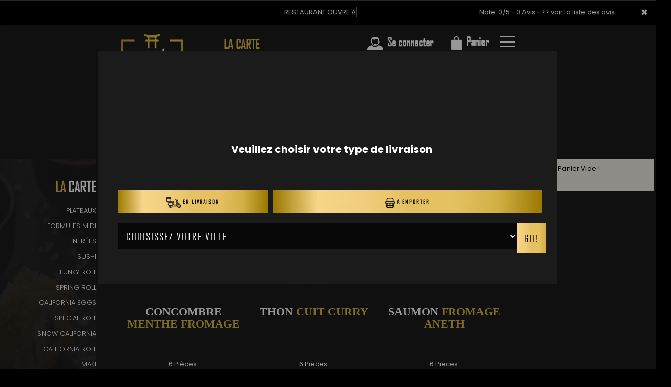

--- FILE ---
content_type: text/html
request_url: https://www.sushihouse67.com/funky_roll-pizza-meinau-67000
body_size: 13071
content:

<!-- debut left --->
	  

<!-- end left --->


<!DOCTYPE html>
<html>
<head>




<meta http-equiv="Content-Type" content="text/html; charset=iso-8859-15">
<meta http-equiv="Content-Type" content="text/html; charset=iso-8859-1">

<meta name="title" content="
Sushi House | Livraison Sushis et funky roll &agrave; Pizza meinau 67000 ">
<meta name="description" content="
	 Sushi House, Commander Sushis par t&eacute;l&eacute;phone:: 03.88.31.28.28 | livraison Sushis et funky roll &agrave; Pizza meinau 67000. Site web r&eacute;alis&eacute; par Des-click.
">

<meta name="keywords" content="
Pizza meinau 67000, Sushi House, nos sushis sont cuits &agrave; la japonaise, livraison Sushis, livraison Sushis, commander des Sushis, commander Sushis, Sushis livr&eacute;e, Sushis &agrave; domicile, Sushis a domicile, Sushis Pizza meinau 67000, livraison &agrave; domicile, livraison a domicile,Pizza meinau 67000, livraison des Sushis &agrave; Pizza meinau 67000, Sushis, Restaurant, livraison, domicile, rapide, vente, emporter, savourer nos formules Sushis,
">

<title>Sushi House | Livraison Sushis et funky roll &agrave; Pizza meinau 67000</title>

<meta name="viewport" content="width=device-width, initial-scale=1">
<link rel="icon" href="img/favicon.ico" type="image/x-icon">

<link href="https://fonts.googleapis.com/css?family=Montserrat:400,700" rel="stylesheet">
<link href="https://fonts.googleapis.com/css?family=Great+Vibes" rel="stylesheet">



	<link rel="stylesheet" href="css/owl.carousel.css" />
	<link rel="stylesheet" href="css/owl.theme.default.min.css" />

	<link href="css/fontawesome-all.min.css" rel="stylesheet">
	<link href="css/bootstrap.min.css" rel="stylesheet">
	<link href="css/bootstrap-theme.min.css" rel="stylesheet">
		<script src="js/alertify.min.js"></script>
	<link rel="stylesheet" href="css/alertify.min.css"/>
	<link rel="stylesheet" href="css/default.min.css"/>
	<link rel="stylesheet" href="css/style-res.css"/>

	<!-- AwesomeFonts -->
<link href="css/font-awesome.css" rel="stylesheet" type="text/css">

	<!-- PageAnimation -->
<link href="style-animation/animate.min.css" rel="stylesheet"/>
<link href="style-animation/style.css" rel="stylesheet"/>

		
<script src="01_includes/01_files/functions.js"></script>



	<script type="text/javascript" src="js/bootstrap.js"></script> 
	<script type="text/javascript" src="js/main.js"></script>

	<!--<style type="text/css">
		img {
    pointer-events: none;
}
	</style>-->

	

</head>
<body>
		 <script type="text/javascript" src='popup/js/jQuery/jquery-1.8.3.min.js'></script>
    <script type="text/javascript" src='popup/js/bootstrap.min.js'></script>
<!-- headermodel4 -->
<!-- debut header -->
<link href="https://fonts.googleapis.com/css?family=Raleway:200,100,400" rel="stylesheet" type="text/css" />
<script type="text/javascript">
	var TxtRotate = function(el, toRotate, period) {
  this.toRotate = toRotate;
  this.el = el;
  this.loopNum = 0;
  this.period = parseInt(period, 10) || 2000;
  this.txt = '';
  this.tick();
  this.isDeleting = false;
};

TxtRotate.prototype.tick = function() {
  var i = this.loopNum % this.toRotate.length;
  var fullTxt = this.toRotate[i];

  if (this.isDeleting) {
    this.txt = fullTxt.substring(0, this.txt.length - 1);
  } else {
    this.txt = fullTxt.substring(0, this.txt.length + 1);
  }

  this.el.innerHTML = '<span class="wrap">'+this.txt+'</span>';

  var that = this;
  var delta = 150 - Math.random() * 100;

  if (this.isDeleting) { delta /= 2; }

  if (!this.isDeleting && this.txt === fullTxt) {
    delta = this.period;
    this.isDeleting = true;
  } else if (this.isDeleting && this.txt === '') {
    this.isDeleting = false;
    this.loopNum++;
    delta = 200;
  }

  setTimeout(function() {
    that.tick();
  }, delta);
};

window.onload = function() {
  var elements = document.getElementsByClassName('txt-rotate');
  for (var i=0; i<elements.length; i++) {
    var toRotate = elements[i].getAttribute('data-rotate');
    var period = elements[i].getAttribute('data-period');
    if (toRotate) {
      new TxtRotate(elements[i], JSON.parse(toRotate), period);
    }
  }
  // INJECT CSS
  var css = document.createElement("style");
  css.type = "text/css";
  css.innerHTML = ".txt-rotate > .wrap { border-right: 0.08em solid #666 }";
  document.body.appendChild(css);
};
</script>
	<div class="alert">
	  <span class="closebtn" onclick="this.parentElement.style.display='none'; ">&times;</span>

	  <span
     class="txt-rotate"
     data-period="3000"
     data-rotate='[ "RESTAURANT OUVRE À 11:00", "Vous pouvez commander votre repas à partir de 11:00" ]'></span>
  <span style=" position: absolute;  right: 80px;">

Note: 0/5 - 0 Avis - <a href="votre-appreciation.php">>> voir la liste des avis</a></span>

	</div>
<!-- end debut header -->


<div class="main-container">
  <div class="hero-section"> 
    <!--		<div id="overlay-hero" onclick="off()"></div>-->
   <!-- <div id="overlay-hero-2"></div>--> <!-- a supprimer -->
    <nav class="navbar navbar-default">
      <div class="container mar-t-30"> 
        <!-- Brand and toggle get grouped for better mobile display -->
        <div class="brand-left">
          <ul class="nav navbar-nav navbar-center">
            <li><a class="navbar-brand" href="index-pizza-meinau-67000" title="commander Sushis &agrave;  pizza meinau 67000" alt="commander Sushis &agrave;  pizza meinau 67000" ><img src="img/logo.png" title="livraison sushis &agrave;  pizza meinau 67000" alt="livraison sushis &agrave;  pizza meinau 67000"></a></li>
          </ul>
        </div>

<!-- type commande -->
<!-- end type commande -->

        <div class="navbar-header">
          <button type="button" class="navbar-toggle collapsed" data-toggle="collapse" data-target="#bs-example-navbar-collapse-1" aria-expanded="false"> <span class="sr-only">Toggle navigation</span> <span class="icon-bar"></span> <span class="icon-bar"></span> <span class="icon-bar"></span> </button>
        </div>
        <!-- Collect the nav links, forms, and other content for toggling -->
        <div class="collapse navbar-collapse" id="bs-example-navbar-collapse-1">
          <ul class="right nav navbar-nav  navbar-right">
            <li data-link="Store">
			<!-- debut la carte -->
											 
											 		<li data-link="Store"><a href="plateaux-pizza-meinau-67000" class="la-nav" title="Régalez vos papilles avec nos sushis &agrave;  pizza meinau 67000" alt="Régalez vos papilles avec nos sushis &agrave;  pizza meinau 67000" >
			  <div class="wow fadeInDown animated" data-wow-duration="1.5s" data-wow-delay="1s" style="visibility: visible; animation-duration: 1s; animation-delay: 0s; animation-name: fadeInDown;">
				   LA CARTE
				 </div> 
		  </a> </li>
											 
											 <!-- fin la carte -->
			  </li>
			  <!--<li data-link="Store"><a href="shop-pizza-meinau-67000" class="la-nav" title="nos sushis frais et Savoureux &agrave;  pizza meinau 67000" alt="nos sushis frais et Savoureux &agrave;  pizza meinau 67000" >
			  <div class="wow fadeInDown animated" data-wow-duration="1.5s" data-wow-delay="1s" style="visibility: visible; animation-duration: 1s; animation-delay: 0s; animation-name: fadeInDown;">
				   SHOP
				 </div> 
		  </a> </li>-->
            <li data-link="Store"><a href="#">
              <div class="wow fadeInDown animated" data-wow-duration="1.5s" data-wow-delay="1s" style="visibility: visible; animation-duration: 1s; animation-delay: 0s; animation-name: fadeInDown;"> <img src="img/icon-tel.png" > <tel>03.88.31.28.28</tel> </div>
              </a> </li>
			  <!-- debut se connecter -->
	   
	   	      
	  <li data-link="Store" ><a href="votre-compte.php">
			  
		<div class="wow fadeInDown animated" data-wow-duration="2s" data-wow-delay="0s" style="visibility: visible; animation-duration: 2s; animation-delay: 0s; animation-name: fadeInDown;">
			  <img src="img/icon-user.png"> Se connecter
			</div>
			</a> </li>	

  
	   <!-- fin se connecter -->

			 
            <li data-link="Store"><a href="coordonnees.php">
              <div class="wow fadeInDown animated" data-wow-duration="2.5s" data-wow-delay="0s" style="visibility: visible; animation-duration: 2.5s; animation-delay: 0s; animation-name: fadeInDown;"> <img src="img/icon-cart.png" alt=""> Panier </div>
              </a> </li>
            <li>
              <div id="mySidenav" class="sidenav">
                <div id="overlay"></div>
                <a href="javascript:void(0)" class="closebtn" onclick="closeNav()">&times;</a> 
                <a href="a-emporter.php" title="sushis &Agrave; Emporter 7jr/7 &agrave;  pizza meinau 67000" alt="sushis &Agrave; Emporter 7jr/7 &agrave;  pizza meinau 67000" >&Agrave; Emporter</a>
                <a href="allergene.php" title="Allerg&egrave;nes" alt="Allerg&egrave;nes" >Allerg&egrave;nes</a>  
                <a href="charte-qualite.php" title="Charte Qualit&eacute; " alt="Charte Qualit&eacute;" >Charte Qualit&eacute;</a>
                <a href="cgv.php" title="C.G.V" alt="C.G.V" >C.G.V</a>       
                <a href="contact.php" title="commander sushis en ligne 7jr/7 &agrave;  pizza meinau 67000" alt="commander sushis en ligne 7jr/7 &agrave;  pizza meinau 67000" >Contact</a>
                <a href="mentions-legales.php" title="Mentions L&eacute;gales" alt="Mentions L&eacute;gales" >Mentions L&eacute;gales</a>
                <a href="mobile.php" title="commander sushis &agrave;  pizza meinau 67000" alt="commander sushis &agrave;  pizza meinau 67000" >Mobile</a> 
                <a href="fidelites.php">Programme De Fid&eacute;lit&eacute;</a>
                <a href="votre-appreciation.php">Vos Avis</a>
                <a href="recrutement.php">Recrutement</a>
                <a href="zones-de-livraison.php" title="livraison sushis &agrave;  pizza meinau 67000" alt="livraison sushis &agrave;  pizza meinau 67000" >Zones de Livraison</a>
                   </div>
              <a href="#" class="menu-btn" onclick="openNav()"></a> </li>
          </ul>
        </div>
        <!-- /.navbar-collapse --> 
      </div>
      <!-- /.container-fluid --> 
    </nav>
<!-- fin header --><!-- end fin header -->

<!-- end headermodel4 -->	

<span id='zoneRechargement'></span>


<span id='zonePage'>



  <div class="main-container">
      <div class="row prodPage">
      <div class="col-md-2 col-sm-2">
          <div class="nav-section">
            <h1>La <span>Carte</span></h1>
          <ul>
<barnavfamille><!--<li>
            <p><a href="special_halloween-pizza-meinau-67000"   title="livraison special_halloween &agrave;  pizza meinau 67000" alt="livraison special_halloween &agrave;  pizza meinau 67000" >SP&Eacute;CIAL HALLOWEEN</a></p>
                      </li>-->
 <!--  <li>
            <p><a href="black_friday-pizza-meinau-67000"    title="livraison black friday &agrave;  pizza meinau 67000" alt="livraison black friday &agrave;  pizza meinau 67000" >BLACK FRIDAY</a></p>
                      </li>--> <li>
            <p><a href="plateaux-pizza-meinau-67000"    title="livraison plateaux &agrave;  pizza meinau 67000" alt="livraison plateaux &agrave;  pizza meinau 67000" >PLATEAUX</a></p>
                      </li><li>
            <p><a href="formules_midi-pizza-meinau-67000"   title="livraison formules midi &agrave;  pizza meinau 67000" alt="livraison formules midi &agrave;  pizza meinau 67000">FORMULES MIDI</a></p>
                      </li><li>
            <p><a href="entrees-pizza-meinau-67000"   title="livraison ENTR&Eacute;ES &agrave;  pizza meinau 67000" alt="livraison ENTR&Eacute;ES &agrave;  pizza meinau 67000">ENTR&Eacute;ES</a></p>
                      </li><li>
            <p><a href="sushi-pizza-meinau-67000"   title="livraison sushi &agrave;  pizza meinau 67000" alt="livraison sushi &agrave;  pizza meinau 67000">SUSHI</a></p>
                      </li><li>
            <p><a href="funky_roll-pizza-meinau-67000"   title="livraison funky roll &agrave;  pizza meinau 67000" alt="livraison funky roll &agrave;  pizza meinau 67000">FUNKY ROLL</a></p>
                      </li><li>
            <p><a href="spring_roll-pizza-meinau-67000"   title="livraison spring roll &agrave;  pizza meinau 67000" alt="livraison spring roll &agrave;  pizza meinau 67000">SPRING ROLL</a></p>
                      </li><li>
            <p><a href="california_eggs-pizza-meinau-67000"   title="livraison california eggs &agrave;  pizza meinau 67000" alt="livraison california eggs &agrave;  pizza meinau 67000">CALIFORNIA EGGS</a></p>
                      </li><li>
            <p><a href="special_roll-pizza-meinau-67000"   title="livraison SP&Eacute;CIAL ROLL &agrave;  pizza meinau 67000" alt="livraison SP&Eacute;CIAL ROLL &agrave;  pizza meinau 67000">SP&Eacute;CIAL ROLL</a></p>
                      </li><li>
            <p><a href="snow_california-pizza-meinau-67000"   title="livraison snow california &agrave;  pizza meinau 67000" alt="livraison snow california &agrave;  pizza meinau 67000">SNOW CALIFORNIA</a></p>
                      </li><li>
            <p><a href="california_roll-pizza-meinau-67000"   title="livraison CALIFORNIA ROLL &agrave;  pizza meinau 67000" alt="livraison CALIFORNIA ROLL &agrave;  pizza meinau 67000">CALIFORNIA ROLL</a></p>
                      </li><li>
            <p><a href="maki-pizza-meinau-67000"   title="livraison maki &agrave;  pizza meinau 67000" alt="livraison maki &agrave;  pizza meinau 67000">MAKI</a></p>
                      </li><li>
            <p><a href="futomaki-pizza-meinau-67000"   title="livraison futomaki &agrave;  pizza meinau 67000" alt="livraison futomaki &agrave;  pizza meinau 67000">FUTOMAKI</a></p>
                      </li><li>
            <p><a href="temaki-pizza-meinau-67000"   title="livraison temaki &agrave;  pizza meinau 67000" alt="livraison temaki &agrave;  pizza meinau 67000">TEMAKI</a></p>
                      </li><li>
            <p><a href="pannes-pizza-meinau-67000"   title="livraison PAN&Eacute;S &agrave;  pizza meinau 67000" alt="livraison PAN&Eacute;S &agrave;  pizza meinau 67000">PAN&Eacute;S</a></p>
                      </li><li>
            <p><a href="nouilles-pizza-meinau-67000"   title="livraison nouilles &agrave;  pizza meinau 67000" alt="livraison nouilles &agrave;  pizza meinau 67000">NOUILLES</a></p>
                      </li><li>
            <p><a href="gunkan-pizza-meinau-67000"   title="livraison gunkan &agrave;  pizza meinau 67000" alt="livraison gunkan &agrave;  pizza meinau 67000">GUNKAN</a></p>
                      </li><li>
            <p><a href="yakitoris-pizza-meinau-67000"   title="livraison yakitoris &agrave;  pizza meinau 67000" alt="livraison yakitoris &agrave;  pizza meinau 67000">YAKITORIS</a></p>
                      </li><li>
            <p><a href="sashimis-pizza-meinau-67000"   title="livraison sashimis &agrave;  pizza meinau 67000" alt="livraison sashimis &agrave;  pizza meinau 67000">SASHIMIS</a></p>
                      </li><li>
            <p><a href="chirashis-pizza-meinau-67000"   title="livraison chirashis &agrave;  pizza meinau 67000" alt="livraison chirashis &agrave;  pizza meinau 67000">CHIRASHIS</a></p>
                      </li><li>
            <p><a href="les_crousty-pizza-meinau-67000"   title="livraison les crousty &agrave;  pizza meinau 67000" alt="livraison les crousty &agrave;  pizza meinau 67000">LES CROUSTY</a></p>
                      </li><li>
            <p><a href="poke_bowls-pizza-meinau-67000"   title="livraison poke bowls &agrave;  pizza meinau 67000" alt="livraison poke bowls &agrave;  pizza meinau 67000">POKE BOWLS</a></p>
                      </li><!--<li>
            <p><a href="poke_fou-pizza-meinau-67000"   title="livraison POKE FOU &agrave;  pizza meinau 67000" alt="livraison POKE FOU&agrave;  pizza meinau 67000">POKE FOU</a></p>
                      </li>--><!--<li>
            <p><a href="formules_poke-pizza-meinau-67000"    title="livraison formules poke bowls &agrave;  pizza meinau 67000" alt="livraison formules poke bowls &agrave;  pizza meinau 67000">FORMULES POKE BOWLS</a></p>
                      </li> --> <!--<li>
            <p><a href="shop-pizza-meinau-67000"   title="livraison shop &agrave;  pizza meinau 67000" alt="livraison shop &agrave;  pizza meinau 67000" style="font-size: 20px; color: #d7b348;"><b>SHOP</b></a></p>
                      </li>--><li>
            <p><a href="desserts-pizza-meinau-67000"   title="livraison desserts &agrave;  pizza meinau 67000" alt="livraison desserts &agrave;  pizza meinau 67000">DESSERTS</a></p>
                      </li><li>
            <p><a href="boissons-pizza-meinau-67000"   title="livraison boissons &agrave;  pizza meinau 67000" alt="livraison boissons &agrave;  pizza meinau 67000" >BOISSONS</a></p>
                      </li></barnavfamille>
        </ul>

 <div class="navLinks">
<button id="btn" style="background-color: transparent;">Allerg&egrave;nes <img src="img/icon-allerg.png"></button></div>


  <div class="navLinks">
  	<button id="btnenvie" style="background-color: transparent;">Vos Envies <img src="img/icon-filter.png"></button></div>


<style>
         .popup {
            display: none;
            position: fixed;
            z-index: 1;
            left: 0;
            top: 0;
            width: 100%;
            height: 100%;
            background-color: #F1F1F1;
            background-color: rgba(0,0,0,0.4);
            -webkit-animation-name: fadeIn;
            -webkit-animation-duration: 0.4s;
            animation-name: fadeIn;
            animation-duration: 0.4s
         }
         .popupenvie {
            display: none;
            position: fixed;
            z-index: 1;
            left: 0;
            top: 0;
            width: 100%;
            height: 100%;
            background-color: #F1F1F1;
            background-color: rgba(0,0,0,0.4);
            -webkit-animation-name: fadeIn;
            -webkit-animation-duration: 0.4s;
            animation-name: fadeIn;
            animation-duration: 0.4s
         }
         .popup-content-detail {
            bottom: 0;
            background-color: #1c252c;
            width: 70%;
            -webkit-animation-name: slideIn;
            -webkit-animation-duration: 0.5s;
            animation-name: slideIn;
            animation-duration: 0.5s;
			 margin: 100px auto;
         }
         .end {
            color: white;
            float: right;
            font-size: 26px;
            font-weight: bold;
         }
         .end:hover,
         .end:focus {
            color: #000;
            text-decoration: underline;
            cursor: pointer;
         }
         .popup-header {
            padding: 1px 10px;
            background-color: #1c252c;
            color: white;
         }
         .popup-body {padding: 1px 5px;}
         @-webkit-keyframes slideIn {
            from {bottom: -300px; opacity: 0}
            to {bottom: 0; opacity: 1}
         }
         @keyframes slideIn {
            from {bottom: -300px; opacity: 0}
            to {bottom: 0; opacity: 1}
         }
         @-webkit-keyframes fadeIn {
            from {opacity: 0}
            to {opacity: 1}
         }
         @keyframes fadeIn {
            from {opacity: 0}
            to {opacity: 1}
         }
      </style>
  
      
      <div id="myModal" class="popup">
         <!-- Modal content -->
         <div class="popup-content-detail">
         	  <span class="end">X</span>
            <div class="popup-header">
               <h2>ALLERGENES</h2>
            </div>

		<div class="row popup-allergene">
			<div class="container">
				<div class="col-md-12 col-sm-12">
					<p class="color-brown">Cochez vos allergènes afin de ne voir que les produits que vous pouvez consommer</p>
					<form name="filtrage_allergene" action="chercher.php" method="post">

						<input type="hidden" name="filtre_allerg" value="true">
					<div class="popup-checkboxes">
						            <div class="popUpSmRdo">
            	<input type="hidden" name="nomallergene_1" value="GLUTEN" >
              <input type="checkbox" name="allergene[]" value="1" style="-webkit-appearance:none;">
              <img src="produit/allergene/aller_1.png" alt=""/>
              <p>GLUTEN</p>
            </div>
       
                   <div class="popUpSmRdo">
            	<input type="hidden" name="nomallergene_2" value="CRUSTACES" >
              <input type="checkbox" name="allergene[]" value="2" style="-webkit-appearance:none;">
              <img src="produit/allergene/aller_2.png" alt=""/>
              <p>CRUSTACES</p>
            </div>
       
                   <div class="popUpSmRdo">
            	<input type="hidden" name="nomallergene_3" value="OEUFS" >
              <input type="checkbox" name="allergene[]" value="3" style="-webkit-appearance:none;">
              <img src="produit/allergene/aller_3.png" alt=""/>
              <p>OEUFS</p>
            </div>
       
                   <div class="popUpSmRdo">
            	<input type="hidden" name="nomallergene_4" value="POISSONS" >
              <input type="checkbox" name="allergene[]" value="4" style="-webkit-appearance:none;">
              <img src="produit/allergene/aller_4.png" alt=""/>
              <p>POISSONS</p>
            </div>
       
                   <div class="popUpSmRdo">
            	<input type="hidden" name="nomallergene_5" value="ARACHIDES" >
              <input type="checkbox" name="allergene[]" value="5" style="-webkit-appearance:none;">
              <img src="produit/allergene/aller_5.png" alt=""/>
              <p>ARACHIDES</p>
            </div>
       
                   <div class="popUpSmRdo">
            	<input type="hidden" name="nomallergene_6" value="SOJA" >
              <input type="checkbox" name="allergene[]" value="6" style="-webkit-appearance:none;">
              <img src="produit/allergene/aller_6.png" alt=""/>
              <p>SOJA</p>
            </div>
       
                   <div class="popUpSmRdo">
            	<input type="hidden" name="nomallergene_7" value="LAIT" >
              <input type="checkbox" name="allergene[]" value="7" style="-webkit-appearance:none;">
              <img src="produit/allergene/aller_7.png" alt=""/>
              <p>LAIT</p>
            </div>
       
                   <div class="popUpSmRdo">
            	<input type="hidden" name="nomallergene_8" value="FRUITS A COQUES" >
              <input type="checkbox" name="allergene[]" value="8" style="-webkit-appearance:none;">
              <img src="produit/allergene/aller_8.png" alt=""/>
              <p>FRUITS A COQUES</p>
            </div>
       
                   <div class="popUpSmRdo">
            	<input type="hidden" name="nomallergene_9" value="CELERI" >
              <input type="checkbox" name="allergene[]" value="9" style="-webkit-appearance:none;">
              <img src="produit/allergene/aller_9.png" alt=""/>
              <p>CELERI</p>
            </div>
       
                   <div class="popUpSmRdo">
            	<input type="hidden" name="nomallergene_10" value="MOUTARDE" >
              <input type="checkbox" name="allergene[]" value="10" style="-webkit-appearance:none;">
              <img src="produit/allergene/aller_10.png" alt=""/>
              <p>MOUTARDE</p>
            </div>
       
                   <div class="popUpSmRdo">
            	<input type="hidden" name="nomallergene_11" value="SESAME" >
              <input type="checkbox" name="allergene[]" value="11" style="-webkit-appearance:none;">
              <img src="produit/allergene/aller_11.png" alt=""/>
              <p>SESAME</p>
            </div>
       
                   <div class="popUpSmRdo">
            	<input type="hidden" name="nomallergene_12" value="SULFITES" >
              <input type="checkbox" name="allergene[]" value="12" style="-webkit-appearance:none;">
              <img src="produit/allergene/aller_12.png" alt=""/>
              <p>SULFITES</p>
            </div>
       
                   <div class="popUpSmRdo">
            	<input type="hidden" name="nomallergene_13" value="LUPIN" >
              <input type="checkbox" name="allergene[]" value="13" style="-webkit-appearance:none;">
              <img src="produit/allergene/aller_13.png" alt=""/>
              <p>LUPIN</p>
            </div>
       
                   <div class="popUpSmRdo">
            	<input type="hidden" name="nomallergene_14" value="MOLLUSQUES" >
              <input type="checkbox" name="allergene[]" value="14" style="-webkit-appearance:none;">
              <img src="produit/allergene/aller_14.png" alt=""/>
              <p>MOLLUSQUES</p>
            </div>
       
            <div class="clearfix"></div>
					</div>
					<div class="btn-width cta-btn" id="cl-effect-2"><a href="#cl-effect-2" 
						onclick="document.filtrage_allergene.submit();"><span data-hover="Filtrer">Filtrer</span></a></div>
				</form>
					
				</div>
			</div>
		</div>


         </div>
      </div>


     <div id="myModalenvie" class="popupenvie" >
         <!-- Modal content -->
         <div class="popup-content-detail">
         	  <span class="end">X</span>
            <div class="popup-header">
               <h2>Vos Envies</h2>
            </div>



		<div class="row popup-allergene">
			<div class="container">
				<div class="col-md-12 col-sm-12">
					<p class="color-brown">Cochez vos envies..</p>
		<form name="filtrage_envies" action="chercher.php" method="post">

			<input type="hidden" name="filtre_envies" value="true">
					<div class="popup-checkboxes">
         
 <div class="popUpSmRdo">
         <input type="checkbox" name="terme[]" value="SAUMON" style="-webkit-appearance:none;">
         <img src="produit/1608_211.png" alt="" width="30px" height="30px" />
         <p>SAUMON</p>
  </div>

	 <div class="popUpSmRdo">
         <input type="checkbox" name="terme[]" value="THON" style="-webkit-appearance:none;">
         <img src="produit/1608_212.png" alt="" width="30px" height="30px" />
         <p>THON</p>
  </div>

	 <div class="popUpSmRdo">
         <input type="checkbox" name="terme[]" value="CREVETTES" style="-webkit-appearance:none;">
         <img src="produit/1608_213.png" alt="" width="30px" height="30px" />
         <p>CREVETTES</p>
  </div>

	 <div class="popUpSmRdo">
         <input type="checkbox" name="terme[]" value="POULET" style="-webkit-appearance:none;">
         <img src="produit/1608_216.png" alt="" width="30px" height="30px" />
         <p>POULET</p>
  </div>

	 <div class="popUpSmRdo">
         <input type="checkbox" name="terme[]" value="MAQUEREAU" style="-webkit-appearance:none;">
         <img src="produit/1608_217.png" alt="" width="30px" height="30px" />
         <p>MAQUEREAU</p>
  </div>

	 <div class="popUpSmRdo">
         <input type="checkbox" name="terme[]" value="SURIMI" style="-webkit-appearance:none;">
         <img src="produit/1608_218.png" alt="" width="30px" height="30px" />
         <p>SURIMI</p>
  </div>

	 <div class="popUpSmRdo">
         <input type="checkbox" name="terme[]" value="AVOCAT" style="-webkit-appearance:none;">
         <img src="produit/1608_214.png" alt="" width="30px" height="30px" />
         <p>AVOCAT</p>
  </div>

	 <div class="popUpSmRdo">
         <input type="checkbox" name="terme[]" value="CONCOMBRE" style="-webkit-appearance:none;">
         <img src="produit/1608_215.png" alt="" width="30px" height="30px" />
         <p>CONCOMBRE</p>
  </div>

	     <div class="clearfix"></div>

</div>

	<div class="btn-width cta-btn" id="cl-effect-2"><a href="#cl-effect-2" 
						onclick="document.filtrage_envies.submit();"><span data-hover="Filtrer">Filtrer</span></a></div>
				</form>
					
				</div>
			</div>
		</div>

            
            <div class="popup-body">
             
            </div>
	
         </div>
      </div>


      <script>
         
         var popup = document.getElementById('myModal');
         var myBytton = document.getElementById("btn");
         var span = document.getElementsByClassName("end")[0];
           var span1 = document.getElementsByClassName("end")[1];
          var popupenvie = document.getElementById('myModalenvie');
          var myByttonenvie = document.getElementById("btnenvie");

         myByttonenvie.onclick = function() {
            popupenvie.style.display = "block";
         }

         myBytton.onclick = function() {
            popup.style.display = "block";
         }
         span.onclick = function() {
            popup.style.display = "none";
      
         }
         span1.onclick = function() {
             popupenvie.style.display = "none";
           
         }
         window.onclick = function(event) {
            if (event.target == popup) {
               popup.style.display = "none";
               popupenvie.style.display = "none";
               
            }
         }

         
       
      </script>


          <!--   <div class="navLinks"><a a data-url="allergene_filtrage.php" data-title="Connexion" class="whiteColor clickPizza" data-width="600px" data-height="550px">Allergene <img src="img/icon-allerg.png" alt=""></a></div> -->








        </div>
      </div>
      <div class="col-md-7 col-sm-7">
        <div class="row" >
          <div class="prodTitles">FUNKY ROLL</div>




  



<script>
 function affiche_taille(idproduit)
 {
       var idtaille=document.getElementById("id_taille"+idproduit).value;

       var prixtaille=document.getElementById("prixtaille"+idproduit+"_"+idtaille).value;  

     
       var htmlfinal=prixtaille+" | AJOUTER";
  
        $('#prix'+idproduit).html(htmlfinal);
 	
 }


function descriaff(id_produit)
{

  if ($("#papersheet"+id_produit).hasClass("opened")) {

     $("#papersheet"+id_produit).stop().removeClass("opened");
    
  } else {

   $("#papersheet"+id_produit).stop().addClass("opened");
    
  }

 

}

</script>
	


		 <input type="hidden" name="id_famille" value="81">
			<input type="hidden" name="id_produit" value="130">
			
		<div class="col-md-4 col-sm-6 col-xs-12">
						<div class="wow animated" data-wow-duration="1s" data-wow-delay="1s" style="visibility: visible; animation-duration: 1s; animation-delay: 1s; animation-name: fadeIn;" >
						<div class="mainProd" style="width: 280px;">
							<div class="prod-box">
                                
								<img src="produit/1608_130.png" alt="product" class="img-responsive">
							</div>	

<h2 style="display: block; height: 96px;"><strong>CONCOMBRE<span> MENTHE FROMAGE</span></strong></h2>
	  	  	  
	  
  
6 Pièces.

			            
						
				
				<div class="clearfix"></div>
							<div class="wow animated" data-wow-duration="1.5s" data-wow-delay="1s" style="visibility: visible; animation-duration: 1.5s; animation-delay: 1s; animation-name: fadeInUp;">
							<div class="btnComander">
								
							<a href="#prodDiv130"   onclick="javascript:Adddetalil(81,130,0,1);" >5.90&euro; | AJOUTER</a>
							   							</div> 
								</div> 
							<div class="clearfix"></div> 
                       


		
				
 </div>
					</div>
						</div>


		 <input type="hidden" name="id_famille" value="81">
			<input type="hidden" name="id_produit" value="131">
			
		<div class="col-md-4 col-sm-6 col-xs-12">
						<div class="wow animated" data-wow-duration="1s" data-wow-delay="1s" style="visibility: visible; animation-duration: 1s; animation-delay: 1s; animation-name: fadeIn;" >
						<div class="mainProd" style="width: 280px;">
							<div class="prod-box">
                                
								<img src="produit/1608_131.png" alt="product" class="img-responsive">
							</div>	

<h2 style="display: block; height: 96px;"><strong>THON<span> CUIT CURRY</span></strong></h2>
	  	  	  
	  
  
6 Pièces.

			            
						
				
				<div class="clearfix"></div>
							<div class="wow animated" data-wow-duration="1.5s" data-wow-delay="1s" style="visibility: visible; animation-duration: 1.5s; animation-delay: 1s; animation-name: fadeInUp;">
							<div class="btnComander">
								
							<a href="#prodDiv131"   onclick="javascript:Adddetalil(81,131,0,1);" >5.90&euro; | AJOUTER</a>
							   							</div> 
								</div> 
							<div class="clearfix"></div> 
                       


		
				
 </div>
					</div>
						</div>


		 <input type="hidden" name="id_famille" value="81">
			<input type="hidden" name="id_produit" value="132">
			
		<div class="col-md-4 col-sm-6 col-xs-12">
						<div class="wow animated" data-wow-duration="1s" data-wow-delay="1s" style="visibility: visible; animation-duration: 1s; animation-delay: 1s; animation-name: fadeIn;" >
						<div class="mainProd" style="width: 280px;">
							<div class="prod-box">
                                
								<img src="produit/1608_132.png" alt="product" class="img-responsive">
							</div>	

<h2 style="display: block; height: 96px;"><strong>SAUMON<span> FROMAGE ANETH</span></strong></h2>
	  	  	  
	  
  
6 Pièces.

			            
						
				
				<div class="clearfix"></div>
							<div class="wow animated" data-wow-duration="1.5s" data-wow-delay="1s" style="visibility: visible; animation-duration: 1.5s; animation-delay: 1s; animation-name: fadeInUp;">
							<div class="btnComander">
								
							<a href="#prodDiv132"   onclick="javascript:Adddetalil(81,132,0,1);" >5.90&euro; | AJOUTER</a>
							   							</div> 
								</div> 
							<div class="clearfix"></div> 
                       


		
				
 </div>
					</div>
						</div>









<script>

/*** à voir ***/
function ignorer(){
	// $('body,html').animate({scrollTop: 0}, 800);
	$("#zoneRechargement").empty();
	$("#zonePage").show();
}

function ShowPopup(x)
{
	document.getElementById("popup").innerHTML=x;
	document.getElementById("popup").style.display="block";
	setTimeout('HidePopup()', 3000);
}
function HidePopup()
{
	document.getElementById("popup").style.display="none";
}
/***********************/

function obligatoireAlert(classHTML,msgAlert){
	var total = 0, aa=true;
    $('.'+classHTML).each(function(i, n) {
		tabnbre=$(this).data("tabnbre");
		if($(this).data("with-check")){
				if($("."+$(this).data("verif-input")+":checked").length){
					
				}else{
				alert(msgAlert[classHTML]);
				$("a[href='"+$(this).data("href")+"']").click();
				aa=false;
				return false;
				}
		}else{
			
			total = parseInt($(this).val(), 10);
			var som=0;
			var inputQte=$('.inputQte'+tabnbre).filter(function() {
				return parseInt($(this).val()) > 0;
			});
			if(inputQte.length>0){
				inputQte.each(function( value ) {
					som+=parseInt($(this).val());
				});
			}
			if(som!=total&&total>0){
				alert(msgAlert[classHTML]);
				$("a[href='"+$(this).data("href")+"']").click();
				aa=false;
				return false;
			}
		}
    });
	return aa;
}
function AddToCart(action,test,test2,test3,test4)
{
    var indice=-1;
	var ingredients = Array();
    var composants = Array();
	var sans = Array();
	var sanshidden = Array();
    var nomcomposant = Array();
    var prixcomposant = Array();
	var composants_famil = Array();
	var taille_menu = Array();
	var accompagnement = Array();
	var accomp = {};
	var famille_achat = Array();
	var famille_offert = Array();
	var taille_achat = Array();
	var taille_offert = Array();
	var composants_achat = Array();
	var composants_offre = Array();
    var test_nbr_accomp=0;
	
 $.each($("input[name='accompagnement[]']"), function(){ 

 	accompagnement.push($(this).val());
    var accpagnementtt=$(this).val();


 $.each($("input[name='"+accpagnementtt+"accomp[]']"), function(){ 

var accomp_p=$(this).val();




if($("#qtprod"+$(this).val()).val()>0){



			for (i = 0; i < $("#qtprod"+$(this).val()).val(); i++) {

						if(typeof accomp["accomp"+accpagnementtt] === "undefined"){
							accomp["accomp"+accpagnementtt]="";
						}
						accomp["accomp"+accpagnementtt]+=accomp_p+"|";

					
					}
				}else{

				}

			 });	


 });






 $.each($("input[name='sans[]']:not(:checked)"), function(){sans.push($(this).val());});
/**************************************/
  	var test_compo_nbre=0;


            $.each($("input[name='composants_famil[]']"), function(){
          
                 var comp_famil=$(this).val();
            $.each($("input[name='"+$(this).val()+"composants[]']"), function(){

				if($("#qtprod"+$(this).val()).val()>0){

					for (i = 0; i < $("#qtprod"+$(this).val()).val(); i++) { 
						var idcompo=$(this).val();

					composants.push($(this).val());
					composants_famil.push(comp_famil);
					taille_menu.push($("#idtaille"+idcompo).val()); 
					nomcomposant.push($("#"+comp_famil+"nomaccomp"+idcompo).val());
					prixcomposant.push($("#"+comp_famil+"prixaccomp"+idcompo).val()); 
					test_compo_nbre++;
					}
				}else{

				}
			});
	});
 $.each($("input[name='ingredients[]']:checked"), function(){ ingredients.push($(this).val()); });







 $.each($("input[name='famille_achat[]']"), function(){
       
       var familleachat=$(this).val();
    
       var tailleachat=$("#taille_achat"+$(this).val()).val();

         

        $.each($("input[id='composants_achat"+familleachat+"[]']"), function(){
				

				if($("#qtprodacht"+$(this).val()).val()>0){

					for (i = 0; i < $("#qtprodacht"+$(this).val()).val(); i++) {
						composants_achat.push($(this).val());
						famille_achat.push(familleachat);
						taille_achat.push(tailleachat);
					}

				}else{
					
				}
       });
 
 });




 $.each($("input[name='famille_offert[]']"), function(){
       
       var familleoffert=$(this).val();

       var tailleoffert=$("#taille_offert"+$(this).val()).val();
       
        $.each($("input[id='composants_offre"+familleoffert+"[]']"), function(){
				
				if($("#qtprodoffr"+$(this).val()).val()>0){
					for (i = 0; i < $("#qtprodoffr"+$(this).val()).val(); i++) {
						composants_offre.push($(this).val());
						famille_offert.push(familleoffert);
						taille_offert.push(tailleoffert);
					}
				}else{
					
				}
       });
  });



	
$.get("func.php", {

		action: action,
		id_produit_var: test,
		famille_var: test2,
		taille_var: test3,
		quant_var: test4,
		ingredients: ingredients,
		id_taille: taille_menu,
        composants: composants,
		sans: sans,
		sanshidden: sanshidden,
		composants_famil: composants_famil,
		nomcomposant: nomcomposant,
		prixcomposant: prixcomposant,
		accompagnement: accompagnement,
		accomp: accomp,
		famille_achat: famille_achat,
		famille_offert: famille_offert,
		taille_achat: taille_achat,
		taille_offert: taille_offert,
		composants_achat: composants_achat,
		composants_offre: composants_offre,
		indice: indice
      }, function(response){

        $('#Cart').fadeOut();
        setTimeout("finishAjax('Cart', '"+escape(response)+"');", 500);
        setTimeout("ignorer();", 1500);


      });
	
}



function Adddetalil(f,p,t,q)
{
	var test=f;
    var test2=p;
	var test3=t;
	if(t>0) 
	test3 = t;
	 var test4=q;

$.ajax({
type: "GET",
url: "ajout.php?id_famille="+test+"&id_produit="+test2+"&id_taille="+test3+"&qte="+test4,
dataType : "html",
error:function(msg, string){
alert( "Error !: " + string );
},
success:function(data){
$("#zonePage").hide();
//$("#zonePage").hide();
$("#zoneRechargement").html(data);
///$("#zoneRechargement").html(data);
var target = $("#zoneRechargement");
 $('html,body').animate({scrollTop:target.offset().top-150}, 1000);

}
});


}

</script>





	</div>
				</div>



			<div class="col-md-3 col-sm-3">
				<div class="panierArea">
					
					<div id="Cart" style="display: block;">
							<div >
									

<div id="Cart" >
				  
                                        <div class="panierDetial">
										<center>	Panier Vide !</center>
										</div>
								
								</div>

					  </div>
		 
								<div class="clearfix"></div>
								
				  </div>

				</div> <!-- panierArea -->
			</div>
		</div>
</div>
<div class="footer">
			<div class="row">



<script>
function quantities(x,y,z)
{
	var test=x;
    var test2=y;
	var test3=z;
$.get("plusmoin.php", {
		index: test,
		mod_qte: test2,
		checkout: test3
      }, function(response){
        $('#Cart').fadeOut();
        setTimeout("finishAjax('Cart', '"+escape(response)+"')", 500);
      });
	//setTimeout("window.parent.tb_remove(); ",600);
}
function quantitiesoffre(x,y,z)
{
	var test=x;
    var test2=y;
	var test3=z;
$.get("plusmoin.php", {
		indexoffre: test,
		mod_qteoffre: test2,
		checkout: test3
      }, function(response){
        $('#Cart').fadeOut();
        setTimeout("finishAjax('Cart', '"+escape(response)+"')", 500);
      });
	//setTimeout("window.parent.tb_remove(); ",600);
}
function quantitiesch(k,z)
{
	var test=k;
     var test2=z;
$.get("plusmoinch.php", {
		index: test,
		mod_qte: test2
      }, function(response){
        $('#Cartch').fadeOut();
        setTimeout("finishAjax('Cartch', '"+escape(response)+"')", 300);
		quantities(k,z,0);
      });
	//setTimeout("window.parent.tb_remove(); ",600);
}
</script>	</span>



<script type="text/javascript">
function control_emailing() {

 
  
    if(document.forms.form2.email_new.value=="") {
  alert("Veuillez saisir votre email.");
  document.forms.form2.email_new.focus();
  return false;
    }
    if(!document.forms.form2.email_new.value.match("^.+@.+\..+$")) {
  alert("Veuillez saisir votre email valide.");
  document.forms.form2.email_new.focus();
  return false;
    }
  
   if(document.forms.form2.mobile_new.value=="") {
  alert("Veuillez saisir votre num\351ro de t\351l\351phone.");
  document.forms.form2.mobile_new.focus();
  return false;
    }
  if(isNaN(document.forms.form2.mobile_new.value)) {
  alert("Veuillez saisir votre num\351ro de t\351l\351phone correct.");
  document.forms.form2.mobile_new.focus();
  return false;
   }
else 
{
  document.form2.submit();
  return true;

}

}

function comd_ligne() {
  
  var comdfooter = document.getElementById("comdfooter");

            if (comdfooter.style.display == "") {
        
              comdfooter.style.display = "none";
            } 
      else {
                comdfooter.style.display = "";
            }
}


</script>
<div class="clearfix"></div>
				<div class="row greyBg">
					<p>&copy; 2021 - <a href="index.php"><rs>Sushi House</rs></a> - Cr&eacute;ation site web par <a href="https://www.des-click.com/" target="_blank">Des-click</a>  -  <a href="#comdfooter" onclick="comd_ligne();" title="commander sushis &agrave;  pizza meinau 67000" alt="commander sushis &agrave;  pizza meinau 67000" >Commander en ligne</a> </p>
        		</div>
		 </div>
    </div>
       


<div class="footertinyLinks" id="comdfooter" style="display:none;">
<center> 
               <a href="livraison-sushi-neudorf-67000" style="text-decoration:none;font-size: 10px; font-family: Verdana; font-weight: normal;" title="commander Sushi &agrave; Neudorf 67000" alt="commander Sushi &agrave; Neudorf 67000" >commander Sushi &agrave; Neudorf 67000 |</a>
                   <a href="livraison-sushi-meinau-67000" style="text-decoration:none;font-size: 10px; font-family: Verdana; font-weight: normal;" title="commander Sushi &agrave; Meinau 67000" alt="commander Sushi &agrave; Meinau 67000" >commander Sushi &agrave; Meinau 67000 |</a>
                   <a href="livraison-sushi-krutenau-67000" style="text-decoration:none;font-size: 10px; font-family: Verdana; font-weight: normal;" title="commander Sushi &agrave; Krutenau 67000" alt="commander Sushi &agrave; Krutenau 67000" >commander Sushi &agrave; Krutenau 67000 |</a>
                   <a href="livraison-sushi-esplanade-67000" style="text-decoration:none;font-size: 10px; font-family: Verdana; font-weight: normal;" title="commander Sushi &agrave; Esplanade 67000" alt="commander Sushi &agrave; Esplanade 67000" >commander Sushi &agrave; Esplanade 67000 |</a>
                   <a href="livraison-sushi-etoile-bourse-67000" style="text-decoration:none;font-size: 10px; font-family: Verdana; font-weight: normal;" title="commander Sushi &agrave; Etoile bourse 67000" alt="commander Sushi &agrave; Etoile bourse 67000" >commander Sushi &agrave; Etoile bourse 67000 |</a>
                   <a href="livraison-sushi-petite-france-67000" style="text-decoration:none;font-size: 10px; font-family: Verdana; font-weight: normal;" title="commander Sushi &agrave; Petite-France 67000" alt="commander Sushi &agrave; Petite-France 67000" >commander Sushi &agrave; Petite-France 67000 |</a>
                   <a href="livraison-sushi-quartier-de-la-gare-67000" style="text-decoration:none;font-size: 10px; font-family: Verdana; font-weight: normal;" title="commander Sushi &agrave; Quartier-De-La-Gare 67000" alt="commander Sushi &agrave; Quartier-De-La-Gare 67000" >commander Sushi &agrave; Quartier-De-La-Gare 67000 |</a>
                   <a href="livraison-sushi-illkirch-baggersee-67400" style="text-decoration:none;font-size: 10px; font-family: Verdana; font-weight: normal;" title="commander Sushi &agrave; Illkirch baggersee 67400" alt="commander Sushi &agrave; Illkirch baggersee 67400" >commander Sushi &agrave; Illkirch baggersee 67400 |</a>
                   <a href="livraison-sushi-polygone-67100" style="text-decoration:none;font-size: 10px; font-family: Verdana; font-weight: normal;" title="commander Sushi &agrave; Polygone 67100" alt="commander Sushi &agrave; Polygone 67100" >commander Sushi &agrave; Polygone 67100 |</a>
                   <a href="livraison-sushi-neuhof-67100" style="text-decoration:none;font-size: 10px; font-family: Verdana; font-weight: normal;" title="commander Sushi &agrave; Neuhof 67100" alt="commander Sushi &agrave; Neuhof 67100" >commander Sushi &agrave; Neuhof 67100 |</a>
                   <a href="livraison-sushi-stockfeld-67100" style="text-decoration:none;font-size: 10px; font-family: Verdana; font-weight: normal;" title="commander Sushi &agrave; Stockfeld 67100" alt="commander Sushi &agrave; Stockfeld 67100" >commander Sushi &agrave; Stockfeld 67100 |</a>
                   <a href="livraison-sushi-la-ganzau-67100" style="text-decoration:none;font-size: 10px; font-family: Verdana; font-weight: normal;" title="commander Sushi &agrave; La Ganzau 67100" alt="commander Sushi &agrave; La Ganzau 67100" >commander Sushi &agrave; La Ganzau 67100 |</a>
                   <a href="livraison-sushi-plaine-des-bouchers-67100" style="text-decoration:none;font-size: 10px; font-family: Verdana; font-weight: normal;" title="commander Sushi &agrave; Plaine-des-Bouchers 67100" alt="commander Sushi &agrave; Plaine-des-Bouchers 67100" >commander Sushi &agrave; Plaine-des-Bouchers 67100 |</a>
                   <a href="livraison-sushi-strasbourg-centre-67100" style="text-decoration:none;font-size: 10px; font-family: Verdana; font-weight: normal;" title="commander Sushi &agrave; Strasbourg centre 67100" alt="commander Sushi &agrave; Strasbourg centre 67100" >commander Sushi &agrave; Strasbourg centre 67100 |</a>
                   <a href="livraison-sushi-port-du-rhin-67000" style="text-decoration:none;font-size: 10px; font-family: Verdana; font-weight: normal;" title="commander Sushi &agrave; Port du rhin 67000" alt="commander Sushi &agrave; Port du rhin 67000" >commander Sushi &agrave; Port du rhin 67000 |</a>
                   <a href="livraison-sushi-orangerie-67000" style="text-decoration:none;font-size: 10px; font-family: Verdana; font-weight: normal;" title="commander Sushi &agrave; Orangerie 67000" alt="commander Sushi &agrave; Orangerie 67000" >commander Sushi &agrave; Orangerie 67000 |</a>
                     </center><br><center>
                  <a href="restaurant-pizza-neudorf-67000" style="text-decoration:none;font-size: 10px; font-family: Verdana; font-weight: normal;" title="Sushi Neudorf 67000" alt="Sushi Neudorf 67000" >Sushi Neudorf 67000 | </a>
                   <a href="restaurant-pizza-meinau-67000" style="text-decoration:none;font-size: 10px; font-family: Verdana; font-weight: normal;" title="Sushi Meinau 67000" alt="Sushi Meinau 67000" >Sushi Meinau 67000 | </a>
                   <a href="restaurant-pizza-krutenau-67000" style="text-decoration:none;font-size: 10px; font-family: Verdana; font-weight: normal;" title="Sushi Krutenau 67000" alt="Sushi Krutenau 67000" >Sushi Krutenau 67000 | </a>
                   <a href="restaurant-pizza-esplanade-67000" style="text-decoration:none;font-size: 10px; font-family: Verdana; font-weight: normal;" title="Sushi Esplanade 67000" alt="Sushi Esplanade 67000" >Sushi Esplanade 67000 | </a>
                   <a href="restaurant-pizza-etoile-bourse-67000" style="text-decoration:none;font-size: 10px; font-family: Verdana; font-weight: normal;" title="Sushi Etoile bourse 67000" alt="Sushi Etoile bourse 67000" >Sushi Etoile bourse 67000 | </a>
                   <a href="restaurant-pizza-petite-france-67000" style="text-decoration:none;font-size: 10px; font-family: Verdana; font-weight: normal;" title="Sushi Petite-France 67000" alt="Sushi Petite-France 67000" >Sushi Petite-France 67000 | </a>
                   <a href="restaurant-pizza-quartier-de-la-gare-67000" style="text-decoration:none;font-size: 10px; font-family: Verdana; font-weight: normal;" title="Sushi Quartier-De-La-Gare 67000" alt="Sushi Quartier-De-La-Gare 67000" >Sushi Quartier-De-La-Gare 67000 | </a>
                   <a href="restaurant-pizza-illkirch-baggersee-67400" style="text-decoration:none;font-size: 10px; font-family: Verdana; font-weight: normal;" title="Sushi Illkirch baggersee 67400" alt="Sushi Illkirch baggersee 67400" >Sushi Illkirch baggersee 67400 | </a>
                   <a href="restaurant-pizza-polygone-67100" style="text-decoration:none;font-size: 10px; font-family: Verdana; font-weight: normal;" title="Sushi Polygone 67100" alt="Sushi Polygone 67100" >Sushi Polygone 67100 | </a>
                   <a href="restaurant-pizza-neuhof-67100" style="text-decoration:none;font-size: 10px; font-family: Verdana; font-weight: normal;" title="Sushi Neuhof 67100" alt="Sushi Neuhof 67100" >Sushi Neuhof 67100 | </a>
                   <a href="restaurant-pizza-stockfeld-67100" style="text-decoration:none;font-size: 10px; font-family: Verdana; font-weight: normal;" title="Sushi Stockfeld 67100" alt="Sushi Stockfeld 67100" >Sushi Stockfeld 67100 | </a>
                   <a href="restaurant-pizza-la-ganzau-67100" style="text-decoration:none;font-size: 10px; font-family: Verdana; font-weight: normal;" title="Sushi La Ganzau 67100" alt="Sushi La Ganzau 67100" >Sushi La Ganzau 67100 | </a>
                   <a href="restaurant-pizza-plaine-des-bouchers-67100" style="text-decoration:none;font-size: 10px; font-family: Verdana; font-weight: normal;" title="Sushi Plaine-des-Bouchers 67100" alt="Sushi Plaine-des-Bouchers 67100" >Sushi Plaine-des-Bouchers 67100 | </a>
                   <a href="restaurant-pizza-strasbourg-centre-67100" style="text-decoration:none;font-size: 10px; font-family: Verdana; font-weight: normal;" title="Sushi Strasbourg centre 67100" alt="Sushi Strasbourg centre 67100" >Sushi Strasbourg centre 67100 | </a>
                   <a href="restaurant-pizza-port-du-rhin-67000" style="text-decoration:none;font-size: 10px; font-family: Verdana; font-weight: normal;" title="Sushi Port du rhin 67000" alt="Sushi Port du rhin 67000" >Sushi Port du rhin 67000 | </a>
                   <a href="restaurant-pizza-orangerie-67000" style="text-decoration:none;font-size: 10px; font-family: Verdana; font-weight: normal;" title="Sushi Orangerie 67000" alt="Sushi Orangerie 67000" >Sushi Orangerie 67000 | </a>
              
      </center><br><center>
     
               <a href="restaurant-livraison-pizza-neudorf-67000" style="text-decoration:none;font-size: 10px; font-family: Verdana; font-weight: normal;" title="Livraison Sushi Neudorf 67000" alt="Livraison Sushi Neudorf 67000" >Livraison Sushi Neudorf 67000 | </a>
                   <a href="restaurant-livraison-pizza-meinau-67000" style="text-decoration:none;font-size: 10px; font-family: Verdana; font-weight: normal;" title="Livraison Sushi Meinau 67000" alt="Livraison Sushi Meinau 67000" >Livraison Sushi Meinau 67000 | </a>
                   <a href="restaurant-livraison-pizza-krutenau-67000" style="text-decoration:none;font-size: 10px; font-family: Verdana; font-weight: normal;" title="Livraison Sushi Krutenau 67000" alt="Livraison Sushi Krutenau 67000" >Livraison Sushi Krutenau 67000 | </a>
                   <a href="restaurant-livraison-pizza-esplanade-67000" style="text-decoration:none;font-size: 10px; font-family: Verdana; font-weight: normal;" title="Livraison Sushi Esplanade 67000" alt="Livraison Sushi Esplanade 67000" >Livraison Sushi Esplanade 67000 | </a>
                   <a href="restaurant-livraison-pizza-etoile-bourse-67000" style="text-decoration:none;font-size: 10px; font-family: Verdana; font-weight: normal;" title="Livraison Sushi Etoile bourse 67000" alt="Livraison Sushi Etoile bourse 67000" >Livraison Sushi Etoile bourse 67000 | </a>
                   <a href="restaurant-livraison-pizza-petite-france-67000" style="text-decoration:none;font-size: 10px; font-family: Verdana; font-weight: normal;" title="Livraison Sushi Petite-France 67000" alt="Livraison Sushi Petite-France 67000" >Livraison Sushi Petite-France 67000 | </a>
                   <a href="restaurant-livraison-pizza-quartier-de-la-gare-67000" style="text-decoration:none;font-size: 10px; font-family: Verdana; font-weight: normal;" title="Livraison Sushi Quartier-De-La-Gare 67000" alt="Livraison Sushi Quartier-De-La-Gare 67000" >Livraison Sushi Quartier-De-La-Gare 67000 | </a>
                   <a href="restaurant-livraison-pizza-illkirch-baggersee-67400" style="text-decoration:none;font-size: 10px; font-family: Verdana; font-weight: normal;" title="Livraison Sushi Illkirch baggersee 67400" alt="Livraison Sushi Illkirch baggersee 67400" >Livraison Sushi Illkirch baggersee 67400 | </a>
                   <a href="restaurant-livraison-pizza-polygone-67100" style="text-decoration:none;font-size: 10px; font-family: Verdana; font-weight: normal;" title="Livraison Sushi Polygone 67100" alt="Livraison Sushi Polygone 67100" >Livraison Sushi Polygone 67100 | </a>
                   <a href="restaurant-livraison-pizza-neuhof-67100" style="text-decoration:none;font-size: 10px; font-family: Verdana; font-weight: normal;" title="Livraison Sushi Neuhof 67100" alt="Livraison Sushi Neuhof 67100" >Livraison Sushi Neuhof 67100 | </a>
                   <a href="restaurant-livraison-pizza-stockfeld-67100" style="text-decoration:none;font-size: 10px; font-family: Verdana; font-weight: normal;" title="Livraison Sushi Stockfeld 67100" alt="Livraison Sushi Stockfeld 67100" >Livraison Sushi Stockfeld 67100 | </a>
                   <a href="restaurant-livraison-pizza-la-ganzau-67100" style="text-decoration:none;font-size: 10px; font-family: Verdana; font-weight: normal;" title="Livraison Sushi La Ganzau 67100" alt="Livraison Sushi La Ganzau 67100" >Livraison Sushi La Ganzau 67100 | </a>
                   <a href="restaurant-livraison-pizza-plaine-des-bouchers-67100" style="text-decoration:none;font-size: 10px; font-family: Verdana; font-weight: normal;" title="Livraison Sushi Plaine-des-Bouchers 67100" alt="Livraison Sushi Plaine-des-Bouchers 67100" >Livraison Sushi Plaine-des-Bouchers 67100 | </a>
                   <a href="restaurant-livraison-pizza-strasbourg-centre-67100" style="text-decoration:none;font-size: 10px; font-family: Verdana; font-weight: normal;" title="Livraison Sushi Strasbourg centre 67100" alt="Livraison Sushi Strasbourg centre 67100" >Livraison Sushi Strasbourg centre 67100 | </a>
                   <a href="restaurant-livraison-pizza-port-du-rhin-67000" style="text-decoration:none;font-size: 10px; font-family: Verdana; font-weight: normal;" title="Livraison Sushi Port du rhin 67000" alt="Livraison Sushi Port du rhin 67000" >Livraison Sushi Port du rhin 67000 | </a>
                   <a href="restaurant-livraison-pizza-orangerie-67000" style="text-decoration:none;font-size: 10px; font-family: Verdana; font-weight: normal;" title="Livraison Sushi Orangerie 67000" alt="Livraison Sushi Orangerie 67000" >Livraison Sushi Orangerie 67000 | </a>
         
    <!-- debut modif  -->
	
	<br>  <br>
 
       <a href='https://www.des-click.com/creation-site-internet.php' target="_blank" style="text-decoration:none;font-size: 10px; font-family: Verdana; font-weight: normal;color:#fff">Cr&eacute;ation site internet</a>&nbsp;&nbsp;&nbsp;
       
       <a href='https://www.des-click.com/application' target="_blank" style="text-decoration:none;font-size: 10px; font-family: Verdana; font-weight: normal;color:#fff">Cr&eacute;ation Application</a>&nbsp;&nbsp;&nbsp;
       
       <a href='https://www.des-click.com/marketing-digital' target="_blank" style="text-decoration:none;font-size: 10px; font-family: Verdana; font-weight: normal;color:#fff">Marketing Digital</a>&nbsp;&nbsp;&nbsp;
       
       <a href='https://www.des-click.com/menu-board-dynamique' target="_blank" style="text-decoration:none;font-size: 10px; font-family: Verdana; font-weight: normal;color:#fff">Menu Boards Dynamiques</a>&nbsp;&nbsp;&nbsp;
       
       <a href='https://www.des-click.com/referencement_naturel' target="_blank" style="text-decoration:none;font-size: 10px; font-family: Verdana; font-weight: normal;color:#fff">Agence De R&eacute;f&eacute;rencement</a>&nbsp;&nbsp;&nbsp;
       
       <a href='https://www.des-click.com/creation-site-internet.php' target="_blank" style="text-decoration:none;font-size: 10px; font-family: Verdana; font-weight: normal;color:#fff">Cr&eacute;ation Site Internet pour restaurant</a>&nbsp;&nbsp;&nbsp;
       
       <a href='https://www.des-click.com/application' target="_blank" style="text-decoration:none;font-size: 10px; font-family: Verdana; font-weight: normal;color:#fff">Cr&eacute;ation Application pour restaurant</a>&nbsp;&nbsp;&nbsp;
       
       <a href='https://www.des-click.com/marketing-digital' target="_blank" style="text-decoration:none;font-size: 10px; font-family: Verdana; font-weight: normal;color:#fff">Marketing Digital pour restaurant</a>&nbsp;&nbsp;&nbsp;
       
       <a href='https://www.des-click.com/menu-board-dynamique' target="_blank" style="text-decoration:none;font-size: 10px; font-family: Verdana; font-weight: normal;color:#fff">Menu Boards Dynamiques pour restaurant</a>&nbsp;&nbsp;&nbsp;
       
       <a href='https://www.des-click.com/referencement_naturel' target="_blank" style="text-decoration:none;font-size: 10px; font-family: Verdana; font-weight: normal;color:#fff">Agence De R&eacute;f&eacute;rencement pour restaurant</a>&nbsp;&nbsp;&nbsp;
       
       <a href='https://www.des-click.com/site-restaurant-fastfood' target="_blank" style="text-decoration:none;font-size: 10px; font-family: Verdana; font-weight: normal;color:#fff">Cr&eacute;ation Site Internet pour fastfood</a>&nbsp;&nbsp;&nbsp;
       
       <a href='https://www.des-click.com/site-restaurant-fastfood' target="_blank" style="text-decoration:none;font-size: 10px; font-family: Verdana; font-weight: normal;color:#fff">Cr&eacute;ation Application pour fastfood</a>&nbsp;&nbsp;&nbsp;
       
       <a href='https://www.des-click.com/site-restaurant-fastfood' target="_blank" style="text-decoration:none;font-size: 10px; font-family: Verdana; font-weight: normal;color:#fff">Marketing Digital pour fastfood</a>&nbsp;&nbsp;&nbsp;
       
       <a href='https://www.des-click.com/site-restaurant-fastfood' target="_blank" style="text-decoration:none;font-size: 10px; font-family: Verdana; font-weight: normal;color:#fff">Menu Boards Dynamiques pour fastfood</a>&nbsp;&nbsp;&nbsp;
       
       <a href='https://www.des-click.com/site-restaurant-fastfood' target="_blank" style="text-decoration:none;font-size: 10px; font-family: Verdana; font-weight: normal;color:#fff">Agence De R&eacute;f&eacute;rencement pour fastfood</a>&nbsp;&nbsp;&nbsp;
       
       <a href='https://www.des-click.com/site-pizzeria' target="_blank" style="text-decoration:none;font-size: 10px; font-family: Verdana; font-weight: normal;color:#fff">Cr&eacute;ation Site Internet pour pizzeria</a>&nbsp;&nbsp;&nbsp;
       
       <a href='https://www.des-click.com/site-pizzeria' target="_blank" style="text-decoration:none;font-size: 10px; font-family: Verdana; font-weight: normal;color:#fff">Cr&eacute;ation Application pour pizzeria</a>&nbsp;&nbsp;&nbsp;
       
       <a href='https://www.des-click.com/site-pizzeria' target="_blank" style="text-decoration:none;font-size: 10px; font-family: Verdana; font-weight: normal;color:#fff">Marketing Digital pour pizzeria</a>&nbsp;&nbsp;&nbsp;
       
       <a href='https://www.des-click.com/site-pizzeria' target="_blank" style="text-decoration:none;font-size: 10px; font-family: Verdana; font-weight: normal;color:#fff">Menu Boards Dynamiques pour pizzeria</a>&nbsp;&nbsp;&nbsp;
       
       <a href='https://www.des-click.com/site-pizzeria' target="_blank" style="text-decoration:none;font-size: 10px; font-family: Verdana; font-weight: normal;color:#fff">Agence De R&eacute;f&eacute;rencement pour pizzeria</a>&nbsp;&nbsp;&nbsp;
       
       <a href='https://www.des-click.com/site-boucherie' target="_blank" style="text-decoration:none;font-size: 10px; font-family: Verdana; font-weight: normal;color:#fff">Cr&eacute;ation Site Internet pour boucherie</a>&nbsp;&nbsp;&nbsp;
       
       <a href='https://www.des-click.com/site-boucherie' target="_blank" style="text-decoration:none;font-size: 10px; font-family: Verdana; font-weight: normal;color:#fff">Cr&eacute;ation Application pour boucherie</a>&nbsp;&nbsp;&nbsp;
       
       <a href='https://www.des-click.com/site-boucherie' target="_blank" style="text-decoration:none;font-size: 10px; font-family: Verdana; font-weight: normal;color:#fff">Marketing Digital pour boucherie</a>&nbsp;&nbsp;&nbsp;
       
       <a href='https://www.des-click.com/site-boucherie' target="_blank" style="text-decoration:none;font-size: 10px; font-family: Verdana; font-weight: normal;color:#fff">Menu Boards Dynamiques pour boucherie</a>&nbsp;&nbsp;&nbsp;
       
       <a href='https://www.des-click.com/site-boucherie' target="_blank" style="text-decoration:none;font-size: 10px; font-family: Verdana; font-weight: normal;color:#fff">Agence De R&eacute;f&eacute;rencement pour boucherie</a>&nbsp;&nbsp;&nbsp;
       
       <a href='https://www.des-click.com/site-boulangerie' target="_blank" style="text-decoration:none;font-size: 10px; font-family: Verdana; font-weight: normal;color:#fff">Cr&eacute;ation Site Internet pour boulangerie</a>&nbsp;&nbsp;&nbsp;
       
       <a href='https://www.des-click.com/site-boulangerie' target="_blank" style="text-decoration:none;font-size: 10px; font-family: Verdana; font-weight: normal;color:#fff">Cr&eacute;ation Application pour boulangerie</a>&nbsp;&nbsp;&nbsp;
       
       <a href='https://www.des-click.com/site-boulangerie' target="_blank" style="text-decoration:none;font-size: 10px; font-family: Verdana; font-weight: normal;color:#fff">Marketing Digital pour boulangerie</a>&nbsp;&nbsp;&nbsp;
       
       <a href='https://www.des-click.com/site-boulangerie' target="_blank" style="text-decoration:none;font-size: 10px; font-family: Verdana; font-weight: normal;color:#fff">Menu Boards Dynamiques pour boulangerie</a>&nbsp;&nbsp;&nbsp;
       
       <a href='https://www.des-click.com/site-boulangerie' target="_blank" style="text-decoration:none;font-size: 10px; font-family: Verdana; font-weight: normal;color:#fff">Agence De R&eacute;f&eacute;rencement pour boulangerie</a>&nbsp;&nbsp;&nbsp;
       
       <a href='https://www.des-click.com/site-restaurant-traditionnel' target="_blank" style="text-decoration:none;font-size: 10px; font-family: Verdana; font-weight: normal;color:#fff">Cr&eacute;ation Site Internet pour restaurant traditionnel</a>&nbsp;&nbsp;&nbsp;
       
       <a href='https://www.des-click.com/site-restaurant-traditionnel' target="_blank" style="text-decoration:none;font-size: 10px; font-family: Verdana; font-weight: normal;color:#fff">Cr&eacute;ation Application pour restaurant traditionnel</a>&nbsp;&nbsp;&nbsp;
       
       <a href='https://www.des-click.com/site-restaurant-traditionnel' target="_blank" style="text-decoration:none;font-size: 10px; font-family: Verdana; font-weight: normal;color:#fff">Marketing Digital pour restaurant traditionnel</a>&nbsp;&nbsp;&nbsp;
       
       <a href='https://www.des-click.com/site-restaurant-traditionnel' target="_blank" style="text-decoration:none;font-size: 10px; font-family: Verdana; font-weight: normal;color:#fff">Menu Boards Dynamiques pour restaurant traditionnel</a>&nbsp;&nbsp;&nbsp;
       
       <a href='https://www.des-click.com/site-restaurant-traditionnel' target="_blank" style="text-decoration:none;font-size: 10px; font-family: Verdana; font-weight: normal;color:#fff">Agence De R&eacute;f&eacute;rencement pour restaurant traditionnel</a>&nbsp;&nbsp;&nbsp;
           
     
     
<br><br>


  <a href='https://www.bidata.fr/logiciel-de-caisse' target="_blank" style="text-decoration:none;font-size: 10px; font-family: Verdana; font-weight: normal;color:#fff">Logiciel de caisse</a>&nbsp;&nbsp;&nbsp;
  <a href='https://www.bidata.fr/logiciel-de-caisse' target="_blank" style="text-decoration:none;font-size: 10px; font-family: Verdana; font-weight: normal;color:#fff">Logiciel BEE POS</a>&nbsp;&nbsp;&nbsp;
  <a href='https://www.bidata.fr/caisse-tactile' target="_blank" style="text-decoration:none;font-size: 10px; font-family: Verdana; font-weight: normal;color:#fff">Caisse tactile</a>&nbsp;&nbsp;&nbsp;
  <a href='https://www.bidata.fr/bornes-de-commande' target="_blank" style="text-decoration:none;font-size: 10px; font-family: Verdana; font-weight: normal;color:#fff">Borne de commande pour restaurant</a>&nbsp;&nbsp;&nbsp;
  <a href='https://www.bidata.fr/bornes-de-commande' target="_blank" style="text-decoration:none;font-size: 10px; font-family: Verdana; font-weight: normal;color:#fff">Borne de commande pour pizzeria</a>&nbsp;&nbsp;&nbsp;
  <a href='https://www.bidata.fr/bornes-de-commande' target="_blank" style="text-decoration:none;font-size: 10px; font-family: Verdana; font-weight: normal;color:#fff">Borne de commande pour pizza</a>&nbsp;&nbsp;&nbsp;
  <a href='https://www.bidata.fr/logiciel-de-caisse' target="_blank" style="text-decoration:none;font-size: 10px; font-family: Verdana; font-weight: normal;color:#fff">Logiciel de caisse pour restaurant</a>&nbsp;&nbsp;&nbsp;
  <a href='https://www.bidata.fr/logiciel-de-caisse' target="_blank" style="text-decoration:none;font-size: 10px; font-family: Verdana; font-weight: normal;color:#fff">Logiciel de caisse pour pizzeria</a>&nbsp;&nbsp;&nbsp;
  <a href='https://www.bidata.fr/caisse-tactile' target="_blank" style="text-decoration:none;font-size: 10px; font-family: Verdana; font-weight: normal;color:#fff">Caisse tactile pour pizzeria</a>&nbsp;&nbsp;&nbsp;
  <a href='https://www.bidata.fr/imprimantes' target="_blank" style="text-decoration:none;font-size: 10px; font-family: Verdana; font-weight: normal;color:#fff">Mat&eacute;riel pour restaurant</a>&nbsp;&nbsp;&nbsp; 
  <a href='https://www.bidata.fr/imprimantes' target="_blank" style="text-decoration:none;font-size: 10px; font-family: Verdana; font-weight: normal;color:#fff">Mat&eacute;riel pour pizzeria</a>&nbsp;&nbsp;&nbsp; 
  <a href='https://www.bidata.fr/caisse-tactile' target="_blank" style="text-decoration:none;font-size: 10px; font-family: Verdana; font-weight: normal;color:#fff">Caisse enregistreuse pour restaurant</a>&nbsp;&nbsp;&nbsp;
  <a href='https://www.bidata.fr/caisse-tactile' target="_blank" style="text-decoration:none;font-size: 10px; font-family: Verdana; font-weight: normal;color:#fff">Caisse enregistreuse pour pizzeria</a>&nbsp;&nbsp;&nbsp;
  <a href='https://www.bidata.fr/caisse-tactile' target="_blank" style="text-decoration:none;font-size: 10px; font-family: Verdana; font-weight: normal;color:#fff">Caisse enregistreuse pour pizza</a>&nbsp;&nbsp;&nbsp;
  <a href='https://www.bidata.fr/' target="_blank" style="text-decoration:none;font-size: 10px; font-family: Verdana; font-weight: normal;color:#fff">BiData</a>&nbsp;&nbsp;&nbsp;
  <a href='https://www.bidata.fr/logiciel-de-caisse' target="_blank" style="text-decoration:none;font-size: 10px; font-family: Verdana; font-weight: normal;color:#fff">Logiciel de caisse BOULANGERIE</a>&nbsp;&nbsp;&nbsp;
  <a href='https://www.bidata.fr/logiciel-de-caisse' target="_blank" style="text-decoration:none;font-size: 10px; font-family: Verdana; font-weight: normal;color:#fff">Logiciel de caisse BOUCHERIE</a>&nbsp;&nbsp;&nbsp;
  <a href='https://www.bidata.fr/logiciel-de-caisse' target="_blank" style="text-decoration:none;font-size: 10px; font-family: Verdana; font-weight: normal;color:#fff">Logiciel d'encaissement</a>&nbsp;&nbsp;&nbsp;
  <a href='https://www.bidata.fr/logiciel-de-caisse' target="_blank" style="text-decoration:none;font-size: 10px; font-family: Verdana; font-weight: normal;color:#fff">Logiciel de caisse paris</a>&nbsp;&nbsp;&nbsp;
  <a href='https://www.bidata.fr/logiciel-de-caisse' target="_blank" style="text-decoration:none;font-size: 10px; font-family: Verdana; font-weight: normal;color:#fff">Logiciel de caisse ile de france</a>&nbsp;&nbsp;&nbsp;
  <a href='https://www.bidata.fr/logiciel-de-caisse' target="_blank" style="text-decoration:none;font-size: 10px; font-family: Verdana; font-weight: normal;color:#fff">Logiciel de caisse france</a>&nbsp;&nbsp;&nbsp;
<br><br>

	
	
	
	 <apiref></apiref> 
	
	<!-- fin modif  -->

    </center>
</div>


</body>
 
<!--

 <script type="text/javascript" src="js/main.js"></script>
-->



<script>
  function myFunction(x) { 
     x.classList.toggle("fa-volume-up");
} 
  $("video").prop('muted', true);

  $("#mute-video").click( function (){
    if( $("video").prop('muted') ) {
          $("video").prop('muted', false);
    } else {
      $("video").prop('muted', true);
    }
  });
</script> 
 <script>
function openNav() {
  document.getElementById("mySidenav").style.width = "450px";
  document.getElementById("overlay").style.display = "block";
}

function closeNav() {
  document.getElementById("mySidenav").style.width = "0";
  document.getElementById("overlay").style.display = "none";
}

</script>
  
  <script>
    function on() {
      document.getElementById("overlay-hero").style.display = "block";
    }

    function off() {
      document.getElementById("overlay-hero").style.display = "none";
    }
  </script>
  
  <!-- Global site tag (gtag.js) - Google Analytics -->
<script async src="https://www.googletagmanager.com/gtag/js?id=G-P1288TWRVB"></script>
<script>
  window.dataLayer = window.dataLayer || [];
  function gtag(){dataLayer.push(arguments);}
  gtag('js', new Date());

  gtag('config', 'G-P1288TWRVB');
  
</script>

 <script type="text/javascript">
  var _gaq = _gaq || [];
  _gaq.push(["_setAccount", "UA-22310388-41"]);
  _gaq.push(["_trackPageview"]);

  (function() {
    var ga = document.createElement("script"); ga.type = "text/javascript"; ga.async = true;
    ga.src = ("https:" == document.location.protocol ? "https://ssl" : "http://www") + ".google-analytics.com/ga.js";
    var s = document.getElementsByTagName("script")[0]; s.parentNode.insertBefore(ga, s);
  })();
</script>

 <script type="application/ld+json">
{
  "@context" : "https://schema.org",
  "@type" : "Restaurant",
  "name" : "Sushi House",
  "description": "livraison gratuite des pizzas Ã  Pizza meinau 67000 ",
  "image" :"https://www.sushihouse67.com/images/logo.png",
  "telephone" : "03.88.31.28.28",
  "address" : {
    "@type" : "PostalAddress",
    "addressLocality" : "58 Route du Polygone Strasbourg",
    "addressCountry" : "France",
    "postalCode" : "67100"
  },
  "menu" :"https://www.sushihouse67.com/funky_roll-pizza-meinau-67000",
  "servesCuisine" : "PLATEAUX,ENTREES,SUSHI,FUNKY ROLL,SPRING ROLL,CALIFORNIA EGGS,SPECIAL ROLL,SNOW CALIFORNIA,CALIFORNIA ROLL,MAKI,FUTOMAKI,TEMAKI,PANES,NOUILLES,GUNKAN,YAKITORIS,CHIRASHIS,SASHIMIS,POKE BOWLS,LES CROUSTY,DESSERTS,BOISSONS,",
    "openingHoursSpecification" : {
    "@type" : "OpeningHoursSpecification",
    "dayOfWeek" : {

      "@type" : "DayOfWeek",
      "name" : "Ouvert 7j/7: Du lundi au dimanche de 11h00 à 14h00 et de 18h00 à 22h00.<br>Livraison: De 11h30 à 14h00 et de 18h00 à 22h00."
    }
  },
  "aggregateRating" : {
    "@type" : "AggregateRating",
    "ratingValue" : "0",
    "ratingCount" : ""
  }
}
</script>


  <script src="js/script-cmd.js" type="text/javascript"></script>



    	<script>
//$( document ).ready(function() {
		var customModal = $('<div id="Modallivraison" class="popup fade">\
  <div>\
    <div class="popup-content-detail" >\
<center><img src="ajax-loader.gif" class="loadingModal" /></center>\
			<iframe id="iframe_result" src="" style="display:none; -moz-box-sizing: border-box; height: 450px;" width="100%"  frameborder="0"></iframe>\
      </div>\
    </div>\
  </div>\
</div>');

    $('body').append(customModal);
$('#Modallivraison').on('shown.bs.modal', function (e) {
var frameSrc = "popup_livraison.php";
			$('#iframe_result').hide();
        $('#iframe_result').attr("src",frameSrc);
		$('#iframe_result').load(function() {
			$('.loadingModal').hide();
			$('#iframe_result').show();
		});
		  });
    $('#Modallivraison').modal({show:true,backdrop: false, keyboard: false})
  
  	$('#Modallivraison').on('hidden.bs.modal', function (e) {
    	$('#Modallivraison').remove();
	});
		window.closeModal = function(){
				$('#Modallivraison').modal('hide');
			};
			//});
</script>


	


  <script type="text/javascript" src="js/owl.carousel.js"></script>
  <script type="text/javascript" src="js/slider.js"></script>
  <script type="text/javascript" src="js/float-panel.js"></script>
  <script type="text/javascript" src="js/TweenMax.js"></script>


<script type="text/javascript">

  $( ".clickPizza" ).click(function() {

  var url=$(this).attr("data-url");
  var width="800px";
  var height="500";
  var title="Selectionner";
  if (typeof $(this).attr("data-height") != "undefined") {
     height=$(this).attr("data-height");
  }
  if (typeof $(this).attr("data-title") != "undefined") {
     title=$(this).attr("data-title");
  }
  if (typeof $(this).attr("data-width") != "undefined") {
     width=$(this).attr("data-width");
  }
  
  if (typeof $(this).attr("data-produit") != "undefined") {
  var taille=$(this).attr("data-taille");
  var id_produit=$(this).attr("data-produit");
  var resTaille=0;
  if(taille>0) resTaille=$("input[name=taille"+id_produit+"]:checked", "#formulaire_"+id_produit).val();
  url+="&id_taille="+resTaille;
  }
  var customModal = $('<div id="ModalPizza" class="modal fade">\
  <div class="modal-dialog"  style="width:  '+width+'  ;/*margin-top: 160px;*/">\
    <div class="modal-content" style="/*margin-top:156px;*/">\
      <div class="modal-header" style="background-color:#1c1c1c;color:#fff;">\
    <button type="button" class="close" data-dismiss="modal" aria-label="Close" style="color:#fff;"><span aria-hidden="true">&times;</span></button>\
    <h4 class="modal-title">'+title+'</h4>\
      </div>\
      <div class="modal-body" style="background-color:#1c1c1c;color:#fff;" >\
    <center><img src="images/loader.gif" class="loadingModal" /></center>\
      <iframe id="iframe_resultPizza" src="" style="display:none;" width="100%" height="'+height+'" frameborder="0"></iframe>\
      </div>\
    </div>\
  </div>\
</div>');

    $("body").append(customModal);
$("#ModalPizza").on("shown.bs.modal", function (e) {
var frameSrc = url;
      $("#iframe_resultPizza").hide();
        $("#iframe_resultPizza").attr("src",frameSrc);
    $("#iframe_resultPizza").load(function() {
      $(".loadingModal").hide();
      $("#iframe_resultPizza").show();
    });
      });
    $("#ModalPizza").modal({show:true})
  
    $("#ModalPizza").on("hidden.bs.modal", function (e) {
      $("#ModalPizza").remove();
  });
  
    window.closeModalDetails = function(){
        $("#ModalPizza").modal("hide");
      };
});

</script>
</html>




--- FILE ---
content_type: text/html
request_url: https://www.sushihouse67.com/popup_livraison.php
body_size: 1537
content:



<!doctype html>
<html>
<head>
<title>Sushi House</title>
<link href="https://fonts.googleapis.com/css?family=Montserrat:400,700" rel="stylesheet">
<link href="https://fonts.googleapis.com/css?family=Great+Vibes" rel="stylesheet">
<link href="css/bootstrap.css" rel="stylesheet" type="text/css">
<link rel="stylesheet" href="css/style-res.css"/>

<link href="style-animation/animate.min.css" rel="stylesheet"/>
<link href="style-animation/style.css" rel="stylesheet"/>

</head>

<body >
  <div id="overlay-hero-2"></div> 
<script type="text/javascript">
  
function active_livraison() {

    var formliv = document.getElementById('formliv');
    var formemport = document.getElementById('formemport');
      formemport.style.display = "none";
      formliv.style.display = "";

}

function active_emporter() {

    var formliv = document.getElementById('formliv');
    var formemport = document.getElementById('formemport');
      
      formliv.style.display = "none";
      formemport.style.display = "";

}

function getformulaire() {
   
/***en livraison****/
if((document.livraison_form1.livraison_mode.value=="Type de commande: En Livraison") && (document.livraison_form1.choix_ville.value=="0"))
{
 alert("Veuillez choisir votre ville SVP");
 return false;
 }
 else {
 
 document.livraison_form1.submit();
  return true;
 }
}
 

 function getformulaire1() {
   
 document.livraison_form2.submit();
  return true;

}
    
</script>



<body style="margin:0px; width:100%; height:450px;">
    <center>
  
<div class="form-box" style="padding-left:20px; top:40% !important">
  <div class="row">

<h3>Veuillez choisir votre type de livraison</h3>
<br>
 <div id="formliv" >    
              <div class="col-md-11">
              <div class="hd-btn-main">
                  <div class="hd-btn">


 <a href="#"  onclick="active_livraison();"   class="liv-btn"><img src="img/icon-livraison.png" alt=""> En Livraison</a>
                  <a href="#" onclick="active_emporter();" class="emp-btn" ><img src="img/icon-emporter.png" alt=""> A Emporter<!--: 15% DE R&Eacute;DUCTION SUR TOUTES LES COMMANDES--></a>
                   </div>
      </div>
  </div>


<form name="livraison_form1" method="post" action="/popup_livraison.php">  

   <input type="hidden" name="livraison_mode" value="Type de commande: En Livraison">
      
            <div class="col-md-12">
              <div class="input-group">
                  <select class="form-control" name="choix_ville" style="width:710px; ">
                   <option value='0'>Choisissez votre ville</option>
    
   <option value='23'  
    >Esplanade 67000</option>
      
    
   <option value='24'  
    >Etoile bourse 67000</option>
      
    
   <option value='22'  
    >Krutenau 67000</option>
      
    
   <option value='31'  
    >La Ganzau 67100</option>
      
    
   <option value='21'  
    >Meinau 67000</option>
      
    
   <option value='20'  
    >Neudorf 67000</option>
      
    
   <option value='29'  
    >Neuhof 67100</option>
      
    
   <option value='35'  
    >Orangerie 67000</option>
      
    
   <option value='25'  
    >Petite-France 67000</option>
      
    
   <option value='32'  
    >Plaine-des-Bouchers 67100</option>
      
    
   <option value='28'  
    >Polygone 67100</option>
      
    
   <option value='34'  
    >Port du rhin 67000</option>
      
    
   <option value='26'  
    >Quartier-De-La-Gare 67000</option>
      
    
   <option value='30'  
    >Stockfeld 67100</option>
      
    
   <option value='33'  
    >Strasbourg centre 67100</option>
      
                   </select>
                  <span class="input-group-btn">
                    <div class="BtnShadow btnEffects">

                  <button class="btn btn-default" type="button" onClick="return getformulaire()">Go!</button>
                  </div>
                  </span>
                </div><!-- /input-group -->
            </div>
</form>
  </div>



 <div id="formemport"  style="display: none;"   >


 	
  <div class="col-md-11">
    <div class="hd-btn-main">
      <div class="hd-btn">
      <a href="#"  onclick="active_livraison();" class="liv-btn"><img src="img/icon-livraison.png" alt=""> En Livraison</a>
             <a href="#" onclick="active_emporter();" class="emp-btn" ><img src="img/icon-emporter.png" alt=""> A Emporter<!--: 15% DE R&Eacute;DUCTION SUR TOUTES LES COMMANDES--></a>
              </div>
     </div>
  </div>

 <form name="livraison_form2" method="post" action="/popup_livraison.php">  
      <input type="hidden" name="livraison_mode" value="Type de commande: A Emporter">
        <div class="col-md-12">
          <div class="input-group">
             <input name="adresseresto"  class="form-control" type="text" readonly value="Sushi House: 58 Route du Polygone 67100 Strasbourg" style="width:710px; height: 50px; margin-left: 0px;" >
    
            <span class="input-group-btn">
               <div class="BtnShadow btnEffects">
              <button class="btn btn-default" type="button" onClick="return getformulaire1()">Go!</button>
               </div>
             </span>
          </div>
        </div>
   </form>

 
    </div>
  </div>  </div>

  </center>
</body>
</html>



--- FILE ---
content_type: text/css
request_url: https://www.sushihouse67.com/css/style-res.css
body_size: 127332
content:
@import url('https://fonts.googleapis.com/css?family=Oswald');
@import url('https://fonts.googleapis.com/css?family=Lato');
@import url('https://fonts.googleapis.com/css?family=Poppins:100,100i,200,200i,300,300i,400,400i,500,500i,600,600i,700,700i,800,800i,900,900i&display=swap');
@font-face {
    font-family: "RAVIE";
    src: url(../fonts/RAVIE.TTF);
}

@font-face {
    font-family: "AGENCYR";
    src: url(../fonts/AGENCYR.TTF);
}

@font-face {
    font-family: "Ananda";
    src: url(../fonts/Ananda.ttf);
}

html {
    overflow-x: hidden;
}

body {
    font-family: 'Poppins', sans-serif;
    overflow-x: hidden;
    color: #fff;
    background: url(../img/main-bg.jpg) center top no-repeat #000;
    background-attachment: fixed;
    font-size: 13px;
    position: relative;
    background-size: cover;
}

body::-webkit-scrollbar {
    width: 1em;
}

body::-webkit-scrollbar-track {
    background-color: gray;
}

body::-webkit-scrollbar-thumb {
    background: darkgrey;
    outline: 1px solid slategrey;
}

::-webkit-scrollbar {
    width: 4px;
}

::-webkit-scrollbar-track {
    background-color: darkgrey;
}

::-webkit-scrollbar-thumb {
    background: #E0D6CC;
    outline: 1px solid slategrey;
}

.pieCart {
    width: 500px;
    margin: 0 auto 0 auto;
    position: relative;
}

input[type=text]:focus,
input[type="date"]:focus {
    border: 1px solid #d7b348;
    box-shadow: none;
}

.pieCart h1 {
    font-size: 40px;
}

select[class="form-control"]:focus {
    border: 1px solid #d7b348;
    box-shadow: none;
}

h1 {
    font-size: 55px;
    font-weight: 700;
}

h2 {
    font-weight: 700;
    color: #d7b348;
}

h3 {
    font-weight: 700;
    margin: 0
}

h4 {
    font-weight: 700;
    color: #d7b348;
}

input::-ms-check {
    display: none
}

.padding-0 {
    padding: 0;
}

.navbar-collapse {
    padding: 0;
}

.commander-btn {
    background: #d7b348;
}

.commander-btn a {
    color: #fff !important;
}

.navbar-nav>li {
    padding: 3px 0px;
}

.navbar-default .navbar-nav>li>a {
    color: #fff;
    font-size: 22px;
    font-weight: 600;
    z-index: 2;
    font-family: "AGENCYR";
}

.navbar-default .navbar-nav>li>a:hover {
    color: #d7b348 !important;
}

.navbar-brand img {
    margin: 0px 30px 0 30px;
}

.brand-centered {
    justify-content: center;
    position: absolute;
    width: 70%;
    left: 350px;
}

.brand-centered h1 {
    color: #d7b348;
    font-size: 36px;
    margin: 10px 0;
    text-align: center;
}

.brand-centered p {
    color: #fff;
    font-size: 18px;
    margin: 10px 0;
    text-align: center;
}

.navbar-right {
    margin-right: 0;
}

.navbar {
    margin-bottom: 0;
    position: relative;
    top: 0;
    z-index: 1111;
    border: none;
    background: #00000000;
    min-height: 100px;
}

.mp-0 {
    margin: 0;
    padding: 0;
}

.his-right {
    color: #000;
}

.his-right h1 {
    color: #fff;
    font-size: 22px;
    text-align: center;
    line-height: 31px;
    font-weight: 200;
    padding-top: 180px;
}

.his-right p {
    color: #fff;
    line-height: 36px;
    font-size: 18px;
}

.his-left a {
    opacity: 0.7;
    transition: all .8s ease-in-out;
}

.his-left a:hover {
    opacity: 1;
}


/* Effect 2: 3D rolling links, idea from http://hakim.se/thoughts/rolling-links */

.cta-btn {
    font-size: 15px;
    font-weight: normal;
}

.cta-btn a {
    line-height: 40px;
    -webkit-perspective: 1000px;
    -moz-perspective: 1000px;
    perspective: 1000px;
}

.cta-btn a span {
    position: relative;
    display: inline-block;
    padding: 0 14px;
    background-image: linear-gradient(to right, #9b7800, #f7d689, #f1cd7e, #e5c161, #e5c161, #d2b045, #9b7800);
    -webkit-transition: -webkit-transform 0.3s;
    -moz-transition: -moz-transform 0.3s;
    transition: transform 0.3s;
    -webkit-transform-origin: 50% 0;
    -moz-transform-origin: 50% 0;
    transform-origin: 50% 0;
    -webkit-transform-style: preserve-3d;
    -moz-transform-style: preserve-3d;
    transform-style: preserve-3d;
    color: #000;
    margin-top: 20px;
    text-align: center;
    border-radius: 10px;
    -moz-border-radius: 5px;
    -o-border-radius: 5px;
    width: 300px;
}

.cta-btn a span::before {
    position: absolute;
    top: 100%;
    left: 0;
    width: 100%;
    height: 100%;
    background: #fff;
    content: attr(data-hover);
    color: #a07904;
    -webkit-transform: rotateX(-90deg);
    -moz-transform: rotateX(-90deg);
    -o-transform: rotateX(-90deg);
    transform: rotateX(-90deg);
    -webkit-transform-origin: 50% 0;
    -moz-transform-origin: 50% 0;
    -o-transform-origin: 50% 0;
    transform-origin: 50% 0;
    text-align: center;
    border-radius: 10px;
}

.cta-btn a:hover span,
.cta-btn a:focus span {
    -webkit-transform: rotateX(90deg) translateY(-22px);
    -moz-transform: rotateX(90deg) translateY(-22px);
    transform: rotateX(90deg) translateY(-22px);
}

.cta-btn a:hover span::before,
.cta-btn a:focus span::before {
    background: #fff;
}

.btn-outline {
    border: 1px solid #d7b348;
    background: none;
}

.btn-outline a {
    color: #d7b348 !important;
}

.cta-btn a {
    color: #fff;
    font-weight: 700;
    opacity: 1;
}

.cta-btn:hover {
    opacity: 1;
    transition: 1s;
    -webkit-transition: 1s;
    -moz-transition: 1s;
    -o-transition: 1s;
}


/*----------lr event section Start ------------*/

.lr_event_section_main_wrapper {
    background: #1c252c;
    background-position: center 0;
    background-size: cover;
    float: left;
    width: 100%;
    height: 100%;
    padding: 20px 0 20px 0px;
    position: relative;
}

.lr_ev_main_section_wrapper {
    float: left;
    width: 100%;
    /* margin-top:70px; */
}

.lr_ev_img_wrapper {
    float: left;
    width: 100%;
    overflow: hidden;
    position: relative;
}

.lr_ev_img_wrapper img {
    width: 100%;
    z-index: 1;
    position: relative;
    transition: all 16s;
    -moz-transition: all 16s;
    -webkit-transition: all 16s;
    -o-transition: all 16s;
}

.lr_ev_main_section_wrapper:hover .lr_ev_img_wrapper img {
    -moz-transform: scale(2) rotate(12deg);
    -webkit-transform: scale(2) rotate(12deg);
    -o-transform: scale(2) rotate(12deg);
    -ms-transform: scale(2) rotate(12deg);
    transform: scale(2) rotate(12deg);
    transition: all 16s;
    -moz-transition: all 16s;
    -webkit-transition: all 16s;
    -o-transition: all 16s;
}

.lr_ev_img_cont_wrapper {
    float: left;
    width: 100%;
    transition-property: margin-left, opacity;
    transition-duration: 1s, 1.2s;
    transition-timing-function: ease-in-out;
}

.lr_ev_img_cont_wrapper ul {
    float: left;
    width: 100%;
}

.lr_ev_img_cont_wrapper li {
    float: left;
    text-transform: uppercase;
    color: #000000;
}

.lr_ev_img_cont_wrapper li:last-child {
    margin-left: 20px;
}

.lr_ev_img_cont_wrapper i {
    color: #a3663d;
    font-size: 18px;
}

.lr_ev_img_cont_wrapper h2 {
    width: 100%;
    float: left;
    -webkit-transition: all 0.5s;
    -o-transition: all 0.5s;
    -ms-transition: all 0.5s;
    -moz-transition: all 0.5s;
    transition: all 0.5s;
}

.lr_ev_main_section_wrapper:hover .lr_ev_img_cont_wrapper h2 {
    -webkit-transition: all 0.5s;
    -o-transition: all 0.5s;
    -ms-transition: all 0.5s;
    -moz-transition: all 0.5s;
    transition: all 0.5s;
}

.lr_ev_img_cont_wrapper p {
    float: left;
    width: 100%;
    /* padding-top: 30px; */
    font-size: 16px;
}

.lr_ev_img_cont_wrapper h1 {
    font-size: 36px;
    /* font-family: 'Oswald', sans-serif; */
    color: #FFFFFF;
    text-align: left;
    font-weight: normal;
    padding: 0;
}

.lr_ev_img_cont_wrapper h2 {
    font-size: 22px;
    color: #fff;
    font-weight: 300;
    margin-top: 10px;
}

.lr-ev-btn {
    margin-top: 30px;
    color: #000000;
}

.lr_ev_main_section_wrapper2 {
    /* margin-top:180px; */
    display: table;
    height: 100%;
}

.lr_ev_img_main_wrapper {
    float: left;
    display: table-cell;
    vertical-align: middle;
}

.small_dot1 {
    width: 10px;
    height: 10px;
    -webkit-border-radius: 100%;
    -moz-border-radius: 100%;
    border-radius: 100%;
    background: #d7b348;
    position: absolute;
    bottom: -90px;
    left: 0;
    right: 0;
    margin: 0px auto;
}

.small_dot1:after {
    content: '';
    border: 1px solid rgba(255, 255, 255, 0.06);
    height: 150px;
    position: absolute;
    left: 0;
    right: 0;
    margin: 0px auto;
    top: -150px;
    width: 1px;
}

.small_dot1:before {
    content: '';
    border: 1px solid rgba(255, 255, 255, 0.06);
    position: absolute;
    left: 10px;
    top: 4px;
    width: 584px;
}

.small_dot2 {
    width: 10px;
    height: 10px;
    -webkit-border-radius: 100%;
    -moz-border-radius: 100%;
    border-radius: 100%;
    background: #d7b348;
    position: absolute;
    top: -101px;
    left: 0;
    right: 0;
    margin: 0px auto;
}

.small_dot2:after {
    content: '';
    border: 1px solid rgba(255, 255, 255, 0.06);
    height: 150px;
    position: absolute;
    left: 0;
    right: 0;
    margin: 0px auto;
    top: 0;
    width: 1px;
}

.small_dot3 {
    width: 10px;
    height: 10px;
    -webkit-border-radius: 100%;
    -moz-border-radius: 100%;
    border-radius: 100%;
    background: #a3663d;
    position: absolute;
    bottom: -90px;
    left: 0;
    right: 0;
    margin: 0px auto;
}

.small_dot3:after {
    content: '';
    border: 1px solid rgba(255, 255, 255, 0.06);
    height: 150px;
    position: absolute;
    left: 0;
    right: 0;
    margin: 0px auto;
    bottom: 0;
    width: 1px;
}

.small_dot3:before {
    content: '';
    border: 1px solid rgba(255, 255, 255, 0.06);
    position: absolute;
    right: 10px;
    top: 4px;
    width: 584px;
}


/*----------lr event section End ------------*/


/*----- Mobile Bg --------------------*/

.mobile-bg {
    background: url(../img/mobile-bg.jpg) center top no-repeat #000;
    padding: 180px 0;
}

.mobile-bg .col-md-8 {
    text-align: center;
    float: none;
}

.mobile-bg .endroit {
    background: #b60107;
    padding: 20px 10px 0px 10px;
    border: 1px #fff solid;
    margin-bottom: 30px;
}

.mobile-bg .endroit h1 {
    font-size: 40px;
    text-align: center;
    color: #fff;
    line-height: 40px;
    font-weight: normal;
    font-family: "Plane-Crash";
}

.mobile-bg .endroit p {
    font-weight: 400;
    margin-bottom: 20px;
    font-size: 28px;
    color: #fff;
}

.mobile-bg .mobile-text {
    padding-top: 50px;
    text-align: center;
}

.mobile-bg .mobile-text h1 {
    color: #000;
    text-align: center;
    font-weight: normal;
    padding: 20px;
    font-size: 28px;
    background-image: linear-gradient(to right, #9b7800, #f7d689, #f1cd7e, #e5c161, #e5c161, #d2b045, #9b7800);
}

.mobile-bg .mobile-text h1 span {
    font-family: "Ananda";
    font-weight: normal;
    line-height: 50px;
    font-size: 45px;
    text-transform: capitalize;
}


/*--End Mobile Bg---*/

.main-container {
    position: relative;
}

.prodPageDetail {
    margin-top: 60px;
    line-height: 22px;
    margin-bottom: 60px;
}

.prodPageDetail .container-fluid {
    padding: 0 100px;
}

.prodPage {
    margin-top: 100px;
}

.tabPage {
    margin-top: 10px;
}

.prodPageDetail .v-sep {
    height: 80px;
    width: 0;
    border-right: 3px dotted rgba(255, 255, 255, .3);
    display: block;
    margin: 0 auto 80px auto;
}

.tabPage .container-fluid {
    margin-bottom: 10px;
    padding: 15px;
    margin: 0 50px;
}

.checkOutPayment {
    margin: 10px;
    padding: 15px;
}

.checkoutForm h1 {
    text-align: center;
    font-size: 22px;
    color: #000;
    margin: 30px 0;
}

.offer-main {
    width: 100%;
    position: relative;
}

.offer-left {
    position: relative;
    left: 25px;
}

.offer-right {
    background: #fff;
    padding: 50px 50px;
    right: 40px;
    top: 15px;
    z-index: 1;
}

.offer-right h1 {
    margin: 0;
}

.offer-section {
    padding: 60px 0;
    background: url(../img/offer-bg.png);
    background-size: cover;
    background-position: center;
}

.price-tag {
    position: absolute;
    top: 0;
    right: 20px;
    display: inline-block;
    padding: 10px 20px;
    text-align: center;
    background: #000;
    color: #fff;
}

.history-section {
    background: url(../img/history-section.jpg);
    background-position: right center;
    background-repeat: no-repeat;
    margin: -5px 0 0 0;
}

.price-tag p {
    margin: 0;
}

.main-2 {
    margin-top: 70px;
}

.col-md-6.col-sm-12.col-xs-12.offer-right.right-2 {
    left: 40px;
    z-index: 2;
}

.col-md-6.col-sm-12.col-xs-12.offer-left.left-2 {
    position: relative;
    left: -25px !important;
}

.product-section {
    padding: 50px 0px 90px 0;
    text-align: center;
    background: url(../img/prod-sec-bg.jpg) center center no-repeat #000;
    ;
    margin-top: -5px;
}

.product-section h1 {
    color: #ffcf37;
    font-size: 28px;
    text-align: center;
    font-family: "AGENCYR";
}

.product-section p {
    font-weight: 400;
    margin-top: 0px;
    text-transform: uppercase;
    font-size: 16px;
}

.large-product-section {
    padding: 40px 20px;
    text-align: center;
    background: url(../img/pizza-making.png);
    background-size: cover;
    background-position: center;
}

.large-product-section a:hover {
    filter: grayscale(100%);
    transition-property: right, filter;
    transition-duration: 0.8s, 1s;
    transition-timing-function: ease-in-out;
}

.prod {
    margin-top: 20px;
}

.prod-top-row {
    margin-bottom: 10px;
}

.prod.prod-top-row h1 {
    border-bottom: 1px dotted white;
    padding-bottom: 83px;
    color: #fff;
    text-transform: uppercase;
    font-size: 28px;
}

.prod.prod-top-row .flip-card {
    position: relative;
    top: -77px;
}

.flip-card {
    background-color: transparent;
    perspective: 1000px;
}

.flip-card-inner {
    position: relative;
    text-align: center;
    transition: transform 0.4s;
    transform-style: preserve-3d;
}

.flip-card:hover .flip-card-inner {
    transform: rotateY(180deg);
}

.flip-card-front,
.flip-card-back {
    position: absolute;
    width: 100%;
    height: 100%;
    -webkit-backface-visibility: hidden;
    backface-visibility: hidden;
}

.flip-card-front {
    color: black;
}

.flip-card-back {
    transform: rotateY(180deg);
}

.flip-card-back a {
    color: #000 !important;
    background-color: #ffcf37;
    text-decoration: none;
    font-size: 22px;
    font-weight: 800;
    padding: 4px;
    display: block;
    width: 60%;
    margin: 0 auto;
}

.prod h1 {
    font-size: 17px;
    margin: 0px;
    padding: 0px;
}

.prod h2 {
    font-size: 17px;
    margin: 0px;
    padding: 0px;
    color: #fff;
    line-height: 35px;
}

.prod h2 span {
    color: #939393;
}

.prod h2 span a {
    color: #FFFFFF;
}

.prod h2 span a:hover {
    color: #fff;
}

@media screen and (max-width: 992px) {
    .prod-top-row {
        margin-bottom: 0px;
    }
    .prod-top-row h2 {
        border-bottom: 0px dotted white;
        padding-bottom: 0px !important;
    }
    .product-section .container {
        width: 100%;
    }
    .history-section .container {
        background: rgba(0, 0, 0, .6)
    }
}

.ftMainbg {
    padding: 30px 0;
    background: url(../img/footer-main.png) center center no-repeat #000;
}

.footer {
    text-align: center;
}

.footer h4 {
    color: #FFFFFF;
    text-align: center;
}

.form-control {
    border: 1px solid #d7b348;
}

.btn-default {
    color: #000 !important;
    text-transform: uppercase;
    text-decoration: none;
    background-image: linear-gradient(to right, #9b7800, #f7d689, #f1cd7e, #e5c161, #e5c161, #d2b045, #9b7800);
    padding: 15px 20px;
    border-radius: 5px;
    display: inline-block;
    border: none;
    transition: all 0.4s ease 0s;
    text-shadow: none;
}

.btn-default:hover {
    background: #434343;
    letter-spacing: 1px;
    -webkit-box-shadow: 0px 5px 40px -10px rgba(0, 0, 0, 0.57);
    -moz-box-shadow: 0px 5px 40px -10px rgba(0, 0, 0, 0.57);
    box-shadow: 5px 40px -10px rgba(0, 0, 0, 0.57);
    transition: all 0.4s ease 0s;
    color: #fff !important;
}

.footer .col-md-4.col-xs-12 {
    margin: 20px 0;
}

.navbar-center-2 {
    display: none;
}

.nav-section {
    background: url(../img/sidebar.jpg) right top no-repeat #000000;
    padding: 30px 0;
}

.nav-section span {
    color: #fff;
}

.nav-section h1 {
    font-size: 28px;
    color: #d7b348;
    text-align: right;
    text-transform: uppercase;
    font-family: "AGENCYR";
}

.nav-section ul li {
    text-decoration: none;
    clear: both;
}

.nav-section ul li img {
    float: left;
    margin-right: 5px;
    width: 50px;
}

.nav-section ul li p {
    color: #fff;
    margin: 0px !important;
    padding-top: 12px;
    padding-left: 10px;
    font-weight: 300;
    text-align: right !important;
    text-transform: uppercase;
}

.nav-section a {
    text-decoration: none !important;
    color: #FFFFFF;
    transition: all 600ms ease;
}

.nav-section a:hover {
    color: #d7b348;
    text-decoration: none !important;
    padding-right: 5px;
    font-weight: 700;
}

.nav-section p a.active {
    color: #d7b348;
    font-weight: 700;
}

.navLinks {
    background: #eeece1;
    color: #000;
    line-height: 30px;
    font-size: 16px;
    font-weight: bold;
    text-align: right;
    text-transform: uppercase;
    margin: 5px auto;
    padding: 10px;
}

.navLinks a {
    color: #000;
}

.navLinks a:hover {
    text-decoration: underline !important;
    color: #d7b348;
}

.mainProd {
    margin-top: 15px;
    text-align: center;
    padding: 20px;
}

.mainProd h2 {
    color: #fff;
    font-size: 22px;
    text-transform: uppercase;
    font-weight: bold;
    min-height: 24px;
    font-family: Calibri;
}

.mainProd h2 span {
    color: #d7b348;
    text-align: center;
}

.mainProd p {
    color: #fff;
}

.prodSize {
    margin: 0 auto;
}

.prodSize select {
    width: 80%;
    height: 40px;
    color: #000;
    background: #eeece1;
    font-weight: bold;
    border: 0px;
}

.prodSize label {
    color: #000000 !important
}

.prodSize .points-items {
    margin-right: 14px;
    margin-left: 19px;
}

.points-items label {
    font-size: 12.77px;
    position: relative;
    left: 20px;
    font-family: 'Roboto', sans-serif;
}

input[type=checkbox] {
    position: relative;
}

.points-items img {
    margin-right: 5px;
}

.dotBg {
    background: url(../img/prod-img-bg.png) center top no-repeat;
}

.dotBg2 {
    background: url(../img/prod-img-bg2.png) center top no-repeat;
}


/* btn-commander */

.btnComander {
    color: rgba(255, 255, 255, 1);
    -webkit-transition: all 0.5s;
    -moz-transition: all 0.5s;
    -o-transition: all 0.5s;
    transition: all 0.5s;
    position: relative;
    line-height: 40px;
    height: 45px;
    text-align: center;
    width: 100%;
    cursor: pointer;
    margin: 10px auto;
    display: block;
    background-image: linear-gradient(to right, #9b7800, #f7d689, #f1cd7e, #e5c161, #e5c161, #d2b045, #9b7800);
}

.btnComander a {
    z-index: 2;
    display: block;
    position: absolute;
    width: 100%;
    height: 100%;
    color: #000;
    text-decoration: none;
    -webkit-transition: all 0.4s;
    -moz-transition: all 0.4s;
    -o-transition: all 0.4s;
    transition: all 0.4s;
    font-size: 17px;
}

.btnComander a:hover {
    color: #fff;
}

.btnComander::before {
    content: '';
    position: absolute;
    top: 0;
    left: 0;
    width: 100%;
    height: 100%;
    z-index: 1;
    opacity: 0;
    background-color: #1b1b1b;
    -webkit-transition: all 0.4s;
    -moz-transition: all 0.4s;
    -o-transition: all 0.4s;
    transition: all 0.4s;
    -webkit-transform: scale(1, 0.5);
    transform: scale(1, 0.5);
    border: 1px #ffcf37 solid;
}

.btnComander:hover::before {
    opacity: 1;
    -webkit-transform: scale(1, 1);
    transform: scale(1, 1);
}


/* btn-commander */

input[type='radio']:after {
    width: 25px;
    height: 25px;
    border-radius: 15px;
    top: -5px;
    left: -7px;
    position: relative;
    background-color: #fff;
    content: '';
    display: inline-block;
    visibility: visible;
    border: 2px solid #d1d3d1;
}

input[type='radio']:checked:after {
    width: 25px;
    height: 25px;
    border-radius: 15px;
    top: -5px;
    left: -7px;
    position: relative;
    background-color: #d7b348;
    content: '';
    display: inline-block;
    visibility: visible;
    border: 2px solid #fff;
    border: 3px solid #d1d3d1;
    -webkit-user-select: none;
    -moz-user-select: none;
    -ms-user-select: none;
}

.pull-right {
    float: right !important
}

.pull-left {
    float: left !important
}


/* PanierArea */

.panierArea {
    width: 100%;
    color: #000;
    background-color: #eeece1;
    padding: 10px 10px 20px 10px;
    float: left;
    margin-bottom: 20px;
}

.totalBar {
    width: 100%;
    font-weight: bold;
    line-height: 30px;
    padding: 0 10px;
    color: #fff;
    float: left;
    -webkit-transition: all 0.5s;
    -moz-transition: all 0.5s;
    -o-transition: all 0.5s;
    transition: all 0.5s;
    margin: 10px 0;
    font-size: 14px;
    background: #666
}

.totalBar:hover {
    background: #d7b348;
    color: #fff;
}

.totalBar p {
    margin: 0px;
    padding: 0px;
}


/* panierAreabt */

.panierAreabt {
    color: rgba(255, 255, 255, 1);
    -webkit-transition: all 0.5s;
    -moz-transition: all 0.5s;
    -o-transition: all 0.5s;
    transition: all 0.5s;
    border: 1px solid rgb(191, 26, 137);
    position: relative;
    line-height: 40px;
    height: 45px;
    text-align: center;
    width: 100%;
    cursor: pointer;
    margin: 10px auto 15px auto;
    background: #d7b348;
    border-radius: 10px;
}

.panierAreabt a {
    z-index: 2;
    display: block;
    position: absolute;
    width: 100%;
    height: 100%;
    color: #fff;
    text-decoration: none;
    border-radius: 10px;
}

.panierAreabt::before {
    content: '';
    position: absolute;
    top: 0;
    left: 0;
    width: 100%;
    height: 100%;
    z-index: 1;
    opacity: 0;
    background-color: #32173d;
    -webkit-transition: all 0.4s;
    -moz-transition: all 0.4s;
    -o-transition: all 0.4s;
    transition: all 0.4s;
    -webkit-transform: scale(1, 0.5);
    transform: scale(1, 0.5);
    color: #fff;
    border-radius: 10px;
}

.panierAreabt:hover::before {
    opacity: 1;
    -webkit-transform: scale(1, 1);
    transform: scale(1, 1);
    border-radius: 10px;
}


/* panierAreabt */

.ajouterBt {
    text-align: center;
    float: right;
    font-family: 'Lato', sans-serif;
    font-weight: bold;
    background-color: #FFF;
    margin: 10px 0px;
}

.ajouterBt a {
    width: 120px;
    line-height: 40px;
    text-align: center;
    float: right;
    color: #000;
    font-family: 'Lato', sans-serif;
    font-weight: bold;
    background-color: #FFF;
}

.ajouterBt a:hover {
    width: 120px;
    line-height: 40px;
    text-align: center;
    float: right;
    color: #000;
    font-family: 'Lato', sans-serif;
    font-weight: bold;
    background-color: #ffcc33;
    font-size: 16px;
}

.panierMovie {
    margin-top: 20px;
}

.panierQuantiyFull {
    width: 50%;
    margin: 0 auto;
}

.panierMinus,
.panierPlus {
    float: left;
    font-weight: bold;
}

.panierMinus a,
.panierPlus a {
    color: #FFF;
    background-color: #39393d;
    padding: 3px 6px;
    -webkit-transition: background 1s ease-out;
    -moz-transition: background 1s ease-out;
    -o-transition: background 1s ease-out;
    transition: background 1s ease-out;
}

.panierMinus a:hover,
.panierPlus a:hover {
    background-color: #d7b348;
    color: #fff;
}

.panierQuantiyFull input {
    background-color: #333;
    border: 0 none;
    float: left;
    height: 23px;
    margin: -2px 5px 0 5px;
    text-align: center;
    width: 30px;
    color: #fff;
}

.panierTitle {
    width: 100%;
    color: #fff;
    line-height: 65px;
    text-align: center;
    padding-left: 20px;
    font-size: 14px;
    background: #d7b348;
    margin-top: -35px;
    -webkit-transition: all .5s ease-in-out;
    -moz-transition: all .5s ease-in-out;
    -o-transition: all .5s ease-in-out;
    transition: all .5s ease-in-out;
}

.panierTitle:hover {
    color: #fff;
    display: block;
}

.panierTitle img {
    margin-top: -5px;
}

#panierProd {
    width: 60px;
    height: 80px;
    float: left;
}

.prodTitles {
    color: #d7b348;
    text-transform: uppercase;
    font-size: 36px;
    line-height: 60px;
    text-align: center;
    font-weight: 800;
    font-family: "AGENCYR";
}

.prodTitles2 {
    color: #000;
    text-transform: uppercase;
    font-size: 28px;
    line-height: 60px;
    text-align: center;
    font-weight: 700;
    background-image: linear-gradient(to right, #9b7800, #f7d689, #f1cd7e, #e5c161, #e5c161, #d2b045, #9b7800);
    margin-bottom: 20px;
    -webkit-transition: all .5s ease-in-out;
    -moz-transition: all .5s ease-in-out;
    -o-transition: all .5s ease-in-out;
    transition: all .5s ease-in-out;
}

.prodTitles2:hover {
    color: black;
    display: block;
}

.panierArea hr {
    border: 1px solid #b4a79a;
}

.panierDetial {
    margin-bottom: 15px;
}

.panierhdCart {
    right: 15px;
    color: #000;
    font-size: 16px;
    padding: 15px 15px 30px 15px;
}

.panierhdCartDt {
    padding: 10px 0px;
}

.paniereditIco {
    font-size: 17px;
    color: #000;
    cursor: pointer;
}

.paniereditIco:hover {
    color: #d7b348;
    -webkit-transition: color 0.5s ease-out;
    -moz-transition: color 0.5s ease-out;
    -o-transition: color 0.5s ease-out;
    transition: color 0.5s ease-out;
}

.panierplusMinus {
    border-radius: 0px;
    width: 25px;
    height: 23px;
    color: #fff;
    padding: 3px 6px;
    background: #d7b348;
}


/*PanierArea End */

.hdCart {
    right: 15px;
    color: #000;
    font-size: 16px;
    padding: 0 15px 0px 15px;
}

.hdCartDt {
    padding: 3px 0px;
    position: relative;
}

@media (min-width: 1024px) {
    .hdCartDt:hover .editIco {
        display: block;
    }
}

.hdCartDt .editIco {
    margin: 0 auto;
}

.hdCartDt .editIco .editMinus,
.editPlus {
    float: left;
    font-weight: bold;
}

.editMinus a,
.editPlus a {
    color: #FFF;
    background-color: #39393d;
    padding: 3px 6px;
    -webkit-transition: background .5s ease-in-out;
    -moz-transition: background .5s ease-in-out;
    -o-transition: background .5s ease-in-out;
    transition: background .5s ease-in-out;
}

.editMinus a:hover,
.editPlus a:hover {
    background-color: #d7b348;
    color: #fff;
}

.editIco input {
    background-color: #333;
    border: 0 none;
    float: left;
    height: 29px;
    margin: -4px 5px 0 5px;
    text-align: center;
    width: 30px;
    color: #fff;
}

.navbar-default .navbar-nav>li>a:hover {
    color: #fff;
    transition: all 0.7s;
    opacity: 1;
}

.owl-theme .owl-nav {
    margin-top: 10px;
    position: absolute;
    top: 140px;
}

.owl-theme .owl-nav [class*=owl-] {
    background: #000;
    display: block;
}

.left-2 .owl-nav {
    right: 0px;
}


/* ************* */


/* Tab Style Start */


/* ************* */

.wizard {
    margin: 20px auto;
}

.wizard .nav-tabs {
    position: relative;
    margin: 40px auto;
    margin-bottom: 0;
    border-bottom-color: #e0e0e0;
    display: flex;
    justify-content: center;
    align-items: center;
}

.wizard>div.wizard-inner {
    position: relative;
}

.wizard .nav-tabs>li.active>a,
.wizard .nav-tabs>li.active>a:hover,
.wizard .nav-tabs>li.active>a:focus {
    color: #555555;
    cursor: default;
    border: 0;
    border-bottom-color: transparent;
}

span.round-tab {
    width: 100%;
    height: 50px;
    line-height: 46px;
    display: inline-block;
    border-radius: 100px;
    border: 2px solid #e0e0e0;
    z-index: 2;
    position: absolute;
    left: 0;
    text-align: center;
    font-size: 14px;
    color: #9B9B9B;
}

span.round-tab i {
    color: #555555;
}

.wizard li.active span.round-tab {
    background: #fff;
    border: 2px solid #d7b348;
    background: #d7b348;
    color: #fff;
}

.wizard li.active span.round-tab i {
    color: #5bc0de;
}

span.round-tab:hover {
    color: #333;
    border: 2px solid #d7b348;
}

.wizard .nav-tabs>li {
    width: 20%;
}

.wizard .nav-tabs>li a {
    width: 90%;
    height: 50px;
    margin: 20px auto;
    border-radius: 100%;
    padding: 0;
}

.wizard .nav-tabs>li a:hover {
    background: transparent;
}

.wizard .tab-pane {
    position: relative;
    padding-top: 0px;
    text-align: center;
}

.wizard h3 {
    margin-top: 0;
    color: #d7b348;
}

.nav-tabs {
    border-bottom: none;
}

.nav-tabs>li>a:hover {
    border: none;
}

@media( max-width: 767px) {
    .wizard .nav-tabs {
        display: flex;
        justify-content: center;
        align-items: center;
        flex-wrap: wrap;
    }
    .wizard .nav-tabs>li {
        width: 28%;
    }
    .wizard .nav-tabs>li a {
        margin: 8px auto;
    }
    .hdLinks {
        margin-top: 100px !important;
        font-size: 12px;
    }
}

@media( max-width: 530px) {
    .wizard .nav-tabs>li {
        width: 100%;
    }
}


/* ************* */


/* Tab Style End */


/* ************* */

.img-box {
    position: relative;
    transition: all 0.7s;
    background: #F7F7F7;
}

.img-box img {
    z-index: 1;
    position: relative;
}

.prod-box {
    position: relative;
    transition: all 0.7s;
}

.prod-box img {
    z-index: 1;
    position: relative;
}

.box-overlay {
    position: absolute;
    top: 240px;
    left: 0;
    right: 0;
    bottom: 0;
    opacity: 0;
    background: #d7b348;
    transition: all 0.7s;
}

.img-hover:hover .box-overlay {
    opacity: 1;
    top: 0;
}

.newClass {
    background: url(../img/new-section.png) center top no-repeat;
    padding: 70px 0 10px 0;
}

.newClass h1 {
    font-size: 60px;
    color: #ffcf37;
    font-family: "AGENCYR";
    text-align: center;
}

.newClass h2 {
    font-size: 42px;
    color: #fff;
    font-family: "Ananda";
    text-align: center;
}

.newClass h2 span {
    font-family: 'Poppins', sans-serif;
    color: #ffcf37;
    font-weight: 600;
}

.newClass p {
    font-size: 24px;
    color: #fff;
    font-family: "AGENCYR";
    text-align: center;
    margin: 50px 0 10px 0;
}

.sectionOne h1 {
    color: #ffcf37;
    font-size: 28px;
    text-align: center;
    font-family: "AGENCYR";
}

.sectionOne p {
    color: #fff;
    font-size: 16px;
    text-align: center;
}


/*---------Button Effect--------------------*/

.btnCmd {
    border-radius: 10px;
    width: 200px;
    line-height: 40px;
    text-align: center;
    cursor: pointer;
    position: relative;
    box-sizing: border-box;
    overflow: hidden;
    margin: 20px auto;
    font-size: 18px;
    background-image: linear-gradient(to right, #9b7800, #f7d689, #f1cd7e, #e5c161, #e5c161, #d2b045, #9b7800);
}

.btnCmd a {
    color: #000;
    text-decoration: none;
    line-height: 40px;
    transition: all .5s ease;
    z-index: 2;
    position: relative;
}

.eff-3 {
    width: 200px;
    height: 40px;
    bottom: -50px;
    background: #fff;
    position: absolute;
    transition: all .5s ease;
    z-index: 1;
}

.btnCmd:hover .eff-3 {
    bottom: 0;
}

.btnCmd:hover a {
    color: #000;
}


/*----------End Button Effect-------------------------------*/

.sectionTwo {
    background: url(../img/section-two.jpg) center center no-repeat;
    padding: 0;
    margin-top: -5px;
}

.sectionTwo h1 {
    text-align: center;
    color: #ffcf37;
    font-size: 42px;
    font-weight: 500;
    background: rgba(0, 0, 0, 0.5);
    padding: 25px 10px;
    display: none;
}

.sectionTwo h1 span {
    color: #fff;
    font-size: 30px;
    font-weight: 300;
}

.sectionThree {
    background: url(../img/hero-section-2.png) center center no-repeat;
    padding: 200px 0;
    background-attachment: fixed;
    background-size: cover;
}

.sectionThree h1 {
    font-family: 'Lato', sans-serif;
    font-size: 28px;
    margin-bottom: 20px;
    font-weight: bold;
    text-align: center;
    color: #FFF;
    line-height: 30px;
}

.sectionThree h1 img {
    width: 230px;
}

.mar-pad h4 {
    color: #FFFFFF;
}

.mar-pad {
    margin: 5px 40px;
    color: #FFFFFF;
    height: 230px;
    display: flex;
    justify-content: center;
    align-items: center;
    flex-flow: column;
    font-size: 20px;
}

.greyBg {
    padding: 10px 0 10px 0;
    background-image: linear-gradient(to right, #9b7800, #f7d689, #f1cd7e, #e5c161, #e5c161, #d2b045, #9b7800);
    text-align: center;
    color: #000;
}

.greyBg p a {
    color: black !important;
    -webkit-transition: color 1s ease-out;
    -moz-transition: color 1s ease-out;
    -o-transition: color 1s ease-out;
    transition: color 1s ease-out;
}

.greyBg p a:hover {
    color: #000 !important;
}

.nav-section ul {
    padding-left: 10px;
}

.bdArea {
    margin-top: 0px;
}


/*
.points-items p {
	font-size: 10px;
	margin-top: 10px;
}

*/

.product-box {
    position: relative;
}

.product-overlay {
    position: absolute;
    top: 45%;
    right: 0;
    background: rgba(192, 0, 0, 0.53);
    color: #fff;
    width: 320px;
    text-align: right;
    padding-right: 20px;
    opacity: 0;
    transition: all 0.3s;
}

.product-overlay h1 {
    text-decoration: underline;
    margin: 0;
    padding: 15px 10px;
    font-size: 27px;
}

.pm-0 {
    padding: 0;
    margin: 0;
}

.product-box:hover .product-overlay {
    opacity: 1;
}


/* Payment */

.payment-container {
    border: 1px solid #434242;
    padding: 20px;
    margin-bottom: 10px;
}

.panier-container {
    border: 1px solid #d7b348;
    padding: 10px;
}

.payment h4 {
    color: #d7b348;
    font-size: 22px;
    font-weight: 900;
    text-transform: uppercase;
}

.payment-wizard .table>thead>tr>th {
    text-align: center;
}

.table>tbody>tr>td {
    vertical-align: inherit;
}

.h4-text {
    font-weight: 900;
}

.br-hide {
    display: none;
}

.payment-container-2 {
    border: 1px solid #dedede;
    padding: 20px 10px;
}

.black-bg {
    color: #fff;
    padding: 0 40px;
    margin-bottom: 15px;
}

.tl {
    text-align: left;
    margin-top: 15px;
}

.tr {
    text-align: right;
    margin-top: 15px;
}

.border-div {
    border: 1px solid #dedede;
    padding: 20px 15px;
}

label,
.radio label {
    padding-left: 0px
}

.checkbox label {
    margin-bottom: 3px;
}

.payment-wizard .qty {
    width: 15px;
    height: 25px;
    text-align: center;
}

.payment-wizard input.qtyplus {
    width: 20px;
    height: 25px;
}

.payment-wizard input.qtyminus {
    width: 20px;
    height: 25px;
}

.payment-wizard .form-control {
    /*text-align: center;*/
}

.payment-container-2 img {
    margin-bottom: 15px;
}

.payment-wizard .table>thead>tr>th {
    text-align: center;
}

.table>tbody>tr>td {
    vertical-align: inherit;
}

.h4-text {
    font-weight: 900;
}

.br-hide {
    display: none;
}

.payment-container-2 {
    border: 1px solid #dedede;
    padding: 20px 10px;
}

.black-bg {
    color: #fff;
    padding: 0 40px;
    margin-bottom: 15px;
}

.tl {
    text-align: left;
    margin-top: 15px;
}

.tr {
    text-align: right;
    margin-top: 15px;
}

.border-div {
    border: 1px solid #dedede;
    padding: 20px 15px;
}

label,
.radio label {
    padding-left: 0px
}

.checkbox label {
    margin-bottom: 3px;
}

.payment-wizard .qty {
    width: 15px;
    height: 25px;
    text-align: center;
}

.payment-wizard input.qtyplus {
    width: 20px;
    height: 25px;
}

.payment-wizard input.qtyminus {
    width: 20px;
    height: 25px;
}

.payment-wizard .form-control {
    border: 1px solid #434242;
    background: transparent;
    margin: 10px auto;
    color: #fff;
    box-shadow: 0 0.46875rem 2.1875rem rgba(90, 97, 105, 0.1), 0 0.9375rem 1.40625rem rgba(90, 97, 105, 0.1), 0 0.25rem 0.53125rem rgba(90, 97, 105, 0.12), 0 0.125rem 0.1875rem rgba(90, 97, 105, 0.1)
}

.payment-container-2 img {
    margin-bottom: 15px;
}

label {
    display: inline-block;
    max-width: 100%;
    margin-bottom: 5px;
    font-weight: 700
}

input[type=search] {
    -webkit-box-sizing: border-box;
    -moz-box-sizing: border-box;
    box-sizing: border-box
}

input[type=checkbox],
input[type=radio] {
    margin: 4px -11px 0px 2px;
    line-height: normal
}

input[type=file] {
    display: block
}

input[type=range] {
    display: block;
    width: 100%
}

select[multiple],
select[size] {
    height: auto
}

input[type=file]:focus,
input[type=checkbox]:focus,
input[type=radio]:focus {
    outline: 5px auto -webkit-focus-ring-color;
    outline-offset: -2px
}

output {
    display: block;
    padding-top: 7px;
    font-size: 14px;
    line-height: 1.42857143;
    color: #555
}

.form-control {
    display: block;
    width: 100%;
    height: 34px;
    padding: 6px 12px;
    font-size: 14px;
    line-height: 1.42857143;
    color: #555;
    background-color: #fff;
    background-image: none;
    border: 1px solid #ccc;
    border-radius: 4px;
    -webkit-box-shadow: inset 0 1px 1px rgba(0, 0, 0, .075);
    box-shadow: inset 0 1px 1px rgba(0, 0, 0, .075);
    -webkit-transition: border-color ease-in-out .15s, -webkit-box-shadow ease-in-out .15s;
    -o-transition: border-color ease-in-out .15s, box-shadow ease-in-out .15s;
    transition: border-color ease-in-out .15s, box-shadow ease-in-out .15s
}

.form-control:focus {
    border-color: #66afe9;
    outline: 0;
    -webkit-box-shadow: inset 0 1px 1px rgba(0, 0, 0, .075), 0 0 8px rgba(102, 175, 233, .6);
    box-shadow: inset 0 1px 1px rgba(0, 0, 0, .075), 0 0 8px rgba(102, 175, 233, .6);
}

.form-control option {
    background: rgba(0, 0, 0, 0.9);
    border: 1px #333 solid;
}

.form-control::-moz-placeholder {
    color: #ccc;
    opacity: 1
}

.form-control:-ms-input-placeholder {
    color: #999
}

.form-control::-webkit-input-placeholder {
    color: #999
}

.form-control::-ms-expand {
    background-color: transparent;
    border: 0
}

.form-control[disabled],
.form-control[readonly],
fieldset[disabled] .form-control {
    background-color: #eee;
    opacity: 1
}

.form-control[disabled],
fieldset[disabled] .form-control {
    cursor: not-allowed
}

textarea.form-control {
    height: auto
}

input[type=search] {
    -webkit-appearance: none
}

@media screen and (-webkit-min-device-pixel-ratio:0) {
    input[type=date].form-control,
    input[type=time].form-control,
    input[type=datetime-local].form-control,
    input[type=month].form-control {
        line-height: 34px
    }
    .input-group-sm input[type=date],
    .input-group-sm input[type=time],
    .input-group-sm input[type=datetime-local],
    .input-group-sm input[type=month],
    input[type=date].input-sm,
    input[type=time].input-sm,
    input[type=datetime-local].input-sm,
    input[type=month].input-sm {
        line-height: 30px
    }
    .input-group-lg input[type=date],
    .input-group-lg input[type=time],
    .input-group-lg input[type=datetime-local],
    .input-group-lg input[type=month],
    input[type=date].input-lg,
    input[type=time].input-lg,
    input[type=datetime-local].input-lg,
    input[type=month].input-lg {
        line-height: 46px
    }
}

.form-group {
    margin-bottom: 15px
}


/* ************* */


/* Form Style Start */


/* ************* */

.form-wrapper {
    background-color: #343434;
}

label {
    font-weight: 100;
    color: #fff;
    font-size: 20px;
}

.btn-danger {
    color: #fff;
    background-color: #d7b348;
    border-color: #d7b348;
    background-image: none;
    padding: 15px 60px;
    margin-right: 14px;
}

.btn-danger:hover {
    color: #fff;
    background-color: none;
    border-color: none;
}

.form-wrapper {
    color: #fff;
}

.form-left-side {
    min-height: 650px;
    background: url(../images/form-left-side.png);
    background-repeat: no-repeat;
    position: relative;
}

.form-left-side h1 {
    position: absolute;
    bottom: 50px;
    left: 90px;
    text-shadow: 4px 0px #d7b348;
    font-size: 45px;
}

.form-container {
    padding: 100px 30px;
}

.form-control {
    height: 50px;
}


/* ************* */


/* Form Style End */


/* ************* */

.btn-danger-blue {
    color: #fff;
    background-color: #d7b348;
    border-color: #d7b348;
    padding: 15px 60px;
    margin-right: 9px;
}

.btn-danger-blue:hover {
    color: #fff;
}

.payment-wrapper .form-control {
    margin: -3px 0 15px 0;
    background-color: #F9F9F9;
}

.payment-wrapper {
    margin-top: 2.0px;
}


/* Payment End */

.hero-section.hd-2 {
    margin-top: -200px;
}

.grad-left {
    margin: 50px 0;
}

.grad-left ul li {
    float: left;
    list-style-type: none;
    margin-right: 10px;
}

.grad-left ul {
    padding: 0;
}

.grad-left .black-bg {
    padding: 0;
}

.boissons-icons {
    padding: 0 0%;
}

.boissons-icons .icon-item {
    float: left;
    width: 25%;
    margin: 10px 0 20px 0;
}

.boissons-icons .icon-item img {
    margin: 0 5px;
    width: 55px;
}

.number {
    position: relative;
    width: 24px;
    height: 24px;
    display: inline-block;
    border-radius: 50%;
    background: red;
    color: #fff;
    line-height: 23px;
    top: -88px;
    left: 40px;
    border: 2px solid #fff;
    padding: 0px 0 0px 6px;
    font-weight: 700;
}

.number-cancel {
    position: relative;
    width: 24px;
    height: 24px;
    display: inline-block;
    border-radius: 50%;
    background: #9e9e9e;
    color: #fff;
    line-height: 23px;
    top: -88px;
    left: 30px;
    border: 2px solid #fff;
    padding: 0px 0 0px 6px;
    font-weight: 700;
}

.grad-right h3 {
    border-bottom: 2px solid #000;
    text-transform: uppercase;
}

.grad-right {
    margin: 50px 0;
}

.black-bg .cta-btn {
    float: right;
}

.footerIcons a {
    color: #000;
    margin: 0 3px;
    float: left;
    font-size: 30px;
}

.footer p {
    font-family: 'Lato', sans-serif;
    font-size: 17px;
    text-align: center;
    color: #FFFFFF !important;
    padding: 0 20px;
    margin: 0px !important;
}

.footer p a {
    color: #000 !important;
}

.footer p a:hover {
    color: #d7b348;
}

.hd-btn-main {
    background: none;
    margin-top: 50px;
    text-align: center;
    float: left;
    width: 100%;
    line-height: 40px;
    z-index: 111;
    position: relative;
    margin-bottom: 20px;
    font-family: "AGENCYR";
}

.hd-btn a {
    float: left;
    width: 50%;
    -webkit-transition: all 1s ease-in-out;
    -moz-transition: all 1s ease-in-out;
    -o-transition: all 1s ease-in-out;
    transition: all 1s ease-in-out;
    color: #000;
    text-align: center;
    font-size: 20px;
    font-weight: 300;
    padding: 3px 0px;
    text-transform: uppercase;
    letter-spacing: 2px;
    text-decoration: none;
    transition: all 0.5s;
}

.form-box {
    position: absolute;
    top: 52%;
    width: 100%;
    justify-content: center;
    align-items: center;
}
center .form-box {
    padding-left:20px;
    padding-right: 40px;
}

.hero-section {
    position: relative;
    height: 100% !important;
}

.main {
    position: relative;
    height: 100vh !important;
}

.mySlides {
    position: relative;
}


/* =================== */


/* ================== */

.sectionOne {
    background: url(../img/section-one.png) center top no-repeat;
    padding: 100px 0;
}

.sectionOne a {
    z-index: 1;
    font-size: 16px;
    padding: 8px;
    /* background: #ddac1b; 
    background: linear-gradient(to right, #9b7800, #f7d689, #f1cd7e, #e5c161, #e5c161, #d2b045, #9b7800); */
    width: 250px;
    margin-top: -160px;
    border-radius: 50px;
    color: #000;
}

.sectionOne a:hover {
    background: #d7b348;
    color: #fff;
    transition: all 0.5s;
}

.form-box .btn-default {
    padding: 14.5px;
}

.container .newText {
    width: 70%;
    margin: 0 auto;
}

.newText {
    font-family: "AGENCYR";
}

.newText h1 {
    font-size: 48px;
    color: #ffcf37;
    margin-top: 10px;
    line-height: 35px;
    text-align: center;
}

.newText p {
    font-size: 36px;
    color: #000;
    font-weight: 400;
    line-height: 35px;
    text-align: center;
    margin-bottom: 90px;
    background: rgba(255, 255, 255, 0.3);
    padding: 30px;
    font-weight: bold;
}

.hd-icons {
    position: absolute;
    top: 88%;
    width: 100%;
    display: flex;
    text-align: center;
    justify-content: center;
    align-items: center;
    z-index: 3;
}

.hd-icons a {}

.hd-icons img {
    transition: transform .2s;
    margin: 0px auto 5px auto;
    display:block;
}

.hd-icons img:hover {
    animation: img 1s infinite;
    animation-timing-function: linear;
}

@keyframes img {
    0% {
        transform: scale(1);
    }
    50% {
        transform: scale(1.1);
    }
    100% {
        transform: scale(1);
    }
}


/*----ProdDiv Start----*/

.linkPage {
    color: #fff;
    margin-bottom: 20px;
    padding: 20px;
    background: #000;
    border: 1px solid #333;
}

.linkPage h1 {
    font-size: 20px;
    font-weight: 400;
    text-align: left;
    line-height: 20px;
    color: #d7b348;
}

.linkPage h2 {
    font-size: 18px;
    font-weight: bold;
    text-align: center;
    line-height: 20px;
    color: #d7b348;
}

.redColor {
    color: #a07904;
}

.linkPage p {
    text-align: left;
}

.formArea {
    margin-bottom: 30px;
}

.formArea label,
.formArea input,
.formArea select,
.formArea textarea {
    margin: 3px 0px;
}

.formArea label {
    font-size: 12px;
    margin-left: 12px;
}

.formArea input {
    clear: right;
    margin-left: 10px;
    color: #333;
}

.formArea select {
    width: 210px;
    margin-left: 10px;
}

.formArea .col-xs-12 {
    padding: 0 10px;
}

.votreCompte {
    width: 350px;
    background-color: #000;
    float: left;
    padding: 20px;
    margin: 10px 25px;
}

.votreCompte input {
    color: #333;
}

.clear {
    clear: both;
}

.main-3 {
    position: inherit;
    margin-top: 100px;
}

.footer-small {
    height: 0px;
    margin-bottom: 50px;
}

.linkPage .formArea label {
    color: #fff;
}

.linkPage .formArea input {
    margin: 3px 6px;
}

.envoyerLogin {
    margin: 10px 15%!important;
}


/* envoyer */

.envoyer {
    color: rgba(255, 255, 255, 1);
    -webkit-transition: all 0.5s;
    -moz-transition: all 0.5s;
    -o-transition: all 0.5s;
    transition: all 0.5s;
    border: 1px solid #d7b348;
    position: relative;
    line-height: 40px;
    height: 45px;
    text-align: center;
    width: 60%;
    cursor: pointer;
    margin: 0 auto;
    border-radius: 10px;
}

.envoyer a {
    z-index: 2;
    display: block;
    position: absolute;
    width: 100%;
    height: 100%;
    color: #fff;
    text-decoration: none;
    border-radius: 10px;
}

.envoyer::before {
    content: '';
    position: absolute;
    top: 0;
    left: 0;
    width: 100%;
    height: 100%;
    z-index: 1;
    opacity: 0;
    background-color: #d7b348;
    -webkit-transition: all 0.4s;
    -moz-transition: all 0.4s;
    -o-transition: all 0.4s;
    transition: all 0.4s;
    -webkit-transform: scale(1, 0.5);
    transform: scale(1, 0.5);
    color: #fff;
    border-radius: 10px;
}

.envoyer:hover::before {
    opacity: 1;
    -webkit-transform: scale(1, 1);
    transform: scale(1, 1);
    border-radius: 10px;
}


/* envoyer */

.linkPage .table {}


/*-----------------------Latest Modification-------------------*/

.hdLinks {
    text-align: center;
    margin-left: 5px;
    width: 170px;
    line-height: 40px;
    margin-top: 50px;
}

.hdLinks.bgActive {
    background-color: #303030;
}

.hdLinks.bgActive img {
    filter: invert(100%)
}

.hdLinks.bgActive a {
    color: #FFF !important;
}

.hdLinks>a {
    color: #000;
    font-weight: bold;
    font-size: 13px;
    text-transform: uppercase;
}

.navbar .hdLinks>a {
    color: #deb136;
    font-weight: bold;
    font-size: 15px;
    -webkit-transition: color 1s ease-out;
    -moz-transition: color 1s ease-out;
    -o-transition: color 1s ease-out;
    transition: color 1s ease-out;
}

.hdLinks>a:hover {
    color: #fff;
}

.bar {
    margin: 10px auto;
    width: 100%;
}


/* btn-commander */

.validerBigBt {
    color: rgba(255, 255, 255, 1);
    -webkit-transition: all 0.5s;
    -moz-transition: all 0.5s;
    -o-transition: all 0.5s;
    transition: all 0.5s;
    border: 1px solid rgba(167, 30, 30, 1);
    position: relative;
    line-height: 40px;
    height: 45px;
    text-align: center;
    width: 100%;
    cursor: pointer;
    margin: 10px auto;
    border-radius: 10px;
}

.validerBigBt a {
    z-index: 2;
    display: block;
    position: absolute;
    width: 100%;
    height: 100%;
    color: #fff;
    text-decoration: none;
    border-radius: 10px;
}

.validerBigBt::before {
    content: '';
    position: absolute;
    top: 0;
    left: 0;
    width: 100%;
    height: 100%;
    z-index: 1;
    opacity: 0;
    background-color: rgba(167, 30, 30, 1);
    -webkit-transition: all 0.4s;
    -moz-transition: all 0.4s;
    -o-transition: all 0.4s;
    transition: all 0.4s;
    -webkit-transform: scale(1, 0.5);
    transform: scale(1, 0.5);
    color: #fff;
    border-radius: 10px;
}

.validerBigBt:hover::before {
    opacity: 1;
    -webkit-transform: scale(1, 1);
    transform: scale(1, 1);
    border-radius: 10px;
}


/* validerBigBt */

.checkOutInfoTit {
    color: #d7b348 !important;
    line-height: 40px;
    color: #000;
    font-size: 22px;
    margin: 10px 0px;
    text-align: left;
    font-weight: bold;
}

.checkOutPTable {
    margin: 5px 0 0 0px;
    font-size: 13px;
}

.checkOutokBt {
    background-color: #efd9b9;
    text-align: left;
    line-height: 40px;
    padding: 0 20px;
}

.checkOutokBt a {
    color: #000;
}

.checkOutokBt a:hover {
    text-decoration: underline;
}

.smQuantiyFull,
.img-responsive {
    margin: auto;
}

.prodHead {
    width: 15%;
    line-height: 40px;
    background-color: #efd9b9;
    text-align: center;
    font-family: Arial;
    font-size: 14px;
    font-weight: normal;
    margin: 30px 0 0 0;
    border-radius: 2px;
    -moz-border-radius: 2px;
    -o-border-radius: 2px;
    color: #fff;
}

.greyDarkBg {
    background-color: #fff;
    line-height: 50px;
    color: #000;
    padding: 0 10px;
    font-size: 18px;
    text-align: left;
    font-weight: bold;
    margin-top: 20px;
}

.smQuantiyFull {
    width: 100%;
    margin: 0 auto;
}

.smQuantiyFull .smMinus,
.smPlus {
    float: left;
    font-weight: bold;
}

.smQuantiyFull .smMinus a,
.smPlus a {
    color: #FFF;
    display: block;
    background-color: #39393d;
    padding: 3px 6px;
    -webkit-transition: background 1s ease-out;
    -moz-transition: background 1s ease-out;
    -o-transition: background 1s ease-out;
    transition: background 1s ease-out;
}

.smQuantiyFull .smMinus a:hover,
.smPlus a:hover {
    background-color: #d7b348;
    color: #fff;
}

.smQuantiyFull input {
    background-color: #333;
    border: 0 none;
    float: left;
    height: 25px;
    margin: 0 5px;
    text-align: center;
    width: 30px;
}

.popUpsmQuantiyFull {
    width: 100%;
    float: left;
    margin-top: 10px;
}

.popUpsmMinus,
.popUpsmPlus {
    float: left;
    background-color: #39393d;
    padding: 1px 5px;
    font-weight: bold;
}

.popUpsmMinus a,
.popUpsmPlus a {
    color: #FFF;
}

.popUpsmMinus a:hover,
.popUpsmPlus a:hover {
    color: #efd9b9;
}

.popUpsmQuantiyFull input {
    width: 30px;
    float: left;
    color: #fff;
    text-align: center;
    background-color: #333;
    height: 25px;
    border: 0px;
    float: left;
    margin-top: 0;
    margin-right: 5px;
    margin-bottom: 0;
    margin-left: 5px;
}

.popUpDetailSmQuantiyFull {
    width: 25%;
    float: right;
    margin-top: 10px;
}

.popUpDetailsmMinus,
.popUpDetailsmPlus {
    float: left;
    background-color: #39393d;
    padding: 1px 5px;
    font-weight: bold;
}

.popUpDetailsmMinus a,
.popUpDetailsmPlus a {
    color: #FFF;
}

.popUpDetailsmMinus a:hover,
.popUpDetailsmPlus a:hover {
    color: #efd9b9;
}

.popUpDetailSmQuantiyFull input {
    width: 30px;
    float: left;
    color: #fff;
    text-align: center;
    background-color: #282828;
    height: 22px;
    border: 0px;
    float: left;
    margin-top: 0;
    margin-right: 5px;
    margin-bottom: 0;
    margin-left: 5px;
}

.popUpPrice {
    width: 350px;
    margin-top: 15px;
    float: right;
}

.popUpPrice h1 {
    text-align: center;
    margin: 0px;
    padding: 0px;
}

.popUpPrice .popUpvalider {
    width: 300px;
    margin: 10px 25px 10px 0px;
    font-size: 14px;
    float: right;
}

.popUpPrice .popUpvalider a {
    width: 300px;
    border: 1px solid #ff0300;
    text-align: center;
    float: right;
    padding: 15px 20px;
    border-radius: 10px;
    color: #000;
    display: block;
}

.popUpPrice .popUpvalider a:hover {
    width: 300px;
    border: 1px solid #999;
    border-radius: 10px;
    float: right;
}

.pouletPopDetails {
    margin-top: 20px;
}


/* Media Queries */

@media (max-width: 1224px) {
    .nav-section ul li p {
        clear: both !important;
        text-align: center;
        font-size: 12px;
    }
}

@media (max-width: 1200px) {
    .offer-right {
        padding: 27px 30px;
        right: 40px;
        top: 15px;
    }
    .price-tag {
        right: 10px;
    }
    .mainProd p {
        font-size: 10px;
        margin-top: 11px;
    }
    .mainProd h2 {
        font-size: 15px;
    }
    .prodSize .points-items {
        margin-right: 0px;
        margin-left: 30px;
    }
    .points-items.pull-left.left-2 {
        margin-left: -6px !important;
    }
    .hdCart {
        padding: 14px 0px 30px 0px;
    }
    .editIco {
        padding: 0;
        margin-right: 2px;
        font-size: 12px;
        display: flex;
        justify-content: center;
        align-items: center;
        text-align: center;
        margin-left: 7px;
    }
    .plusMinus {
        padding-top: 3px;
        padding-left: 0px;
    }
    .hdCartDt {
        text-align: center;
    }
    .hdCartDt .text-left {
        text-align: center;
    }
}

@media (max-width: 1006px) {
    .his-right {
        padding: 75px 34px;
    }
    h1 {
        font-size: 44px;
    }
}

@media (max-width: 992px) {
    .offer-right {
        padding: 14px 40px;
        right: 0px;
        top: 0px;
    }
    .col-md-6.col-sm-12.col-xs-12.offer-right.right-2 {
        left: 0;
        top: 0;
    }
    .col-md-6.col-sm-12.col-xs-12.offer-left.left-2 {
        position: relative;
        left: 0 !important;
    }
    .offer-left {
        position: relative;
        left: 0px;
        padding: 0;
    }
    .main-2 {
        display: flex;
        flex-direction: column-reverse;
    }
    .price-tag {
        right: 0;
    }
    h3 {
        font-size: 20px;
    }
    .offer-section {
        padding: 30px 0
    }
    .main-2 {
        margin-top: 10px;
    }
    .mar-t {
        margin-top: 0px;
    }
    .main-container {
        position: none;
        bottom: 0px;
    }
    .navbar {
        position: none;
        top: 0;
        z-index: none
    }
    .btnComander {
        width: 50%;
    }
    .nav-section ul {
        padding-left: 1px;
    }
    .footer p {
        padding: 0 40px;
    }
    .footer-main {
        height: 1010px;
    }
    .form-box {
        top: 42%;
        left: 2%;
    }
    .popup-order .form-box {
        top: 0%;
        left: 0%;
    }
    .footer-small {
        height: 0px !important;
        ;
    }
}

@media (max-width: 950px) {
    .nav>li>a {
        padding: 10px 9px;
    }
    .navbar-brand img {
        margin: -10px 0px 0 0px;
    }
    .navbar-default .navbar-nav>li>a {
        font-size: 14px;
    }
    .navbar-nav>li {
        padding: 3px 0px;
    }
}

@media (max-width: 767px) {
    .his-right {
        height: 300px;
        padding: 5px 64px;
    }
    .his-left {
        height: 300px;
    }
    .his-right h1 {
        margin-bottom: 5px;
        font-size: 33px;
    }
    .brand-centered {
        display: none;
    }
    .navbar-center-2 {
        display: block;
    }
    .navbar-nav {
        margin: 0;
    }
    .navbar-nav>li>a {
        padding: 10px 25px;
    }
    .commander-btn {
        background: none;
        ;
    }
    .commander-btn a {
        color: #fff !important;
    }
    .nav-section ul li p {
        clear: none !important;
    }
    .product-overlay {
        top: 35%;
    }
    .grad-right,
    .grad-left {
        margin: 0;
    }
    .grad-left .black-bg {
        margin-bottom: 100px;
    }
    .footer p {
        padding: 0 40px;
    }
    .footer-main {
        height: 1010px;
    }
    .popup-order .form-box {
        top: 0%;
        left: 0%;
        margin: 0 5px;
    }
    .footer-small {
        height: 0px !important;
        margin-bottom: 100px;
    }
    .menu-btn {
        width: 60px;
    }
    .sidenav a {
        text-align: center;
    }
}

.collapse img {
    margin: 5px;
    z-index: +1
}

.collapse img:hover {
    animation: img 1s infinite;
    animation-timing-function: linear;
}

.menu-btn {
    display: block;
    margin: 1em;
    width: 60px;
    transform: translate(-50%, -50%);
    margin-top: 30px;
}

.menu-btn:before,
.menu-btn:after {
    background-color: #fff;
    content: '';
    display: block;
    height: 3px;
    transition: all 200ms ease-in-out;
}

.menu-btn:before {
    box-shadow: 0 10px 0 #fff;
    margin-bottom: 16px;
}

.menu-btn:hover:before {
    box-shadow: 0 0 0 #fff;
    transform: translateY(0px) rotate(180deg);
    background-color: #d7b348;
}

.menu-btn:hover:after {
    transform: translateY(-10px) rotate(-180deg);
    background-color: #d7b348;
}

.sidenav {
    height: 100%;
    width: 0;
    position: fixed;
    z-index: 222;
    top: 0;
    right: 0;
    background-color: #111;
    overflow-x: hidden;
    transition: 0.5s;
    padding: 60px 0 60px 0;
    -webkit-transition: all .6s cubic-bezier(.645, .045, .355, 1);
    transition: all .6s cubic-bezier(.645, .045, .355, 1);
}

.sidenav a {
    padding: 8px 5px 8px 120px;
    text-decoration: none;
    font-size: 18px;
    color: #fff;
    display: block;
    -webkit-transition: color 1s ease-out;
    -moz-transition: color 1s ease-out;
    -o-transition: color 1s ease-out;
    transition: color 1s ease-out;
}

.sidenav a:hover {
    color: #fff;
}

.sidenav a:after {
    content: "";
    /* This is necessary for the pseudo element to work. */
    display: block;
    /* This will put the pseudo element on its own line. */
    width: 5%;
    /* Change this to whatever width you want to have before hover. */
    padding-top: 5px;
    /* This creates some space between the element and the border. */
    border-bottom: 1px solid #fff;
    /* This creates the border. Replace black with whatever color you want. */
    transition: 1s;
    /* This establishes the amount of time in seconds the animation should take from start to finish */
}

.sidenav a:hover:after {
    width: 25%;
    /* This will be the new width of your border when on hover */
}

.sidenav .closebtn {
    position: absolute;
    top: 25px;
    right: 25px;
    font-size: 36px;
    display: block;
    font-size: 52px;
    padding: 0px;
    display: flex;
}

.sidenav a .closebtn {
    border-bottom: 1px solid #000;
}

.sidenav .closebtn:hover {
    transition: 0.9s;
    transform: rotateX(180deg);
}

.sidenava a.closebtn:after {
    width: 0%;
}

.sidenav a.closebtn:hover:after {
    display: none;
}

#overlay {
    position: fixed;
    display: none;
    width: 100%;
    height: 100%;
    top: 0;
    left: 0;
    right: 0;
    bottom: 0;
    background-color: rgba(0, 0, 0, 0.7);
    z-index: -1;
    cursor: pointer;
}

@media screen and (max-height: 450px) {
    .sidenav {
        padding-top: 15px;
    }
    .sidenav a {
        font-size: 18px;
        text-align: center;
        padding-left: -100px;
    }
}

.footer .SocialIcons img {
    transition: transform .2s;
    margin: 5px;
}

.footer .SocialIcons img:hover {
    animation: img 1s infinite;
    animation-timing-function: linear;
}

.prodDetails h3 {
    font-size: 18px;
    font-weight: normal;
    line-height: 35px;
    color: #d7b348;
    text-transform: uppercase;
}

.popUpPlusMnus {
    width: 110px;
    margin-top: 20px;
}

.popUpPlus,
.popUpMinus {}

.popUpPlus a,
.popUpMinus a {
    width: 30px;
    border: 1px solid #bbb0a5;
    font-weight: bold;
    font-size: 25px;
    float: left;
    color: #fff;
    background-color: #d7b348;
    text-align: center;
    line-height: 26px;
    text-decoration: none;
}

.popUpPlus a:hover,
.popUpMinus a:hover {
    background-color: #bbb0a5;
    -webkit-transition: background 0.7s ease-out;
    -moz-transition: background 0.7s ease-out;
    -o-transition: background 0.7s ease-out;
    transition: background 0.7s ease-out;
    color: #000;
}

.popUpPlusMnus input {
    width: 30px;
    float: left;
    height: 27px;
    border: 0px;
    margin: 0 10px;
    color: #000;
}

.popUpPanel {
    margin: 22px 0px;
}

.popUpPanel h3 {
    font-size: 18px;
}

.secColor {
    color: #fff !important;
    font-weight: 600;
}

.popUpSmRdo {
    float: left;
    margin: 20px 20px 10px 0;
    width: 310px;
}

.popUpSmRdo input {
    float: left;
    width: 15px;
    height: 15px;
    -moz-appearance: none !important;
    -o-appearance: none !important;
    -webkit-appearance: none !important;
    appearance: none;
    border: 0px;
}

.popUpSmRdo img {
    margin-left: 20px;
    float: left;
}

.popUpSmRdo p {
    font-size: 16px;
    float: left;
    text-transform: capitalize;
    -webkit-transition: all .5s ease-in-out;
    -moz-transition: all .5s ease-in-out;
    -o-transition: all .5s ease-in-out;
    transition: all .5s ease-in-out;
}

.popUpSmRdo:hover p {
    padding-left: 3px;
    font-style: blique;
    letter-spacing: 0.5px;
    color: #d7b348;
}

.fa {
    float: right;
}

.panel {
    background: rgba(0, 0, 0, 0.5);
}

.panel-title {
    font-size: 20px;
}

.panel-default {
    border: none;
}

.panel-default>.panel-heading {
    background-color: #bbb0a5;
    border: none;
    padding: 20px;
    border-radius: 0;
}

.panel-default>.panel-heading+.panel-collapse>.panel-body {
    border: none;
}

.panel {
    background: rgba(0, 0, 0, 0.5);
}

.panel-title {
    font-size: 18px;
}

.panel-title a {
    color: #000;
    text-decoration: none;
    display: block;
}

.panel-title a:hover {
    color: #d7b348;
    -webkit-transition: color 0.5s ease-out;
    -moz-transition: color 0.5s ease-out;
    -o-transition: color 0.5s ease-out;
    transition: color 0.5s ease-out;
}

.panel-default {
    border: none;
}

.panel-default>.panel-heading {
    background-color: #fff;
    border: none;
    padding: 20px;
    border-radius: 0;
}

.panel-default>.panel-heading+.panel-collapse>.panel-body {
    border: none;
}

.product-info .product-name {
    float: left;
}

.product-info .cancel-btn {
    float: right;
    font-size: 22px;
    color: #000;
}

.product-info .cancel-btn:hover {
    color: #d7b348;
    -webkit-transition: color 0.5s ease-out;
    -moz-transition: color 0.5s ease-out;
    -o-transition: color 0.5s ease-out;
    transition: color 0.5s ease-out;
}

.panierPopUp {
    font-weight: 600;
    font-size: 12px;
}

.panierArea {
    padding-top: 10px;
    position: fixed;
    width: 23%;
}

.panierPopUp .panierTitle {
    text-align: left;
    text-transform: uppercase;
    padding-left: 0px;
    margin-top: 0px;
    background: none;
    color: #000;
    -moz-transition: all 0s ease-in-out;
    -o-transition: all 0s ease-in-out;
    transition: all 0s ease-in-out;
    font-size: 12px;
}

.popup-content {
    padding: 0px 0px;
}

.product-info img {
    float: right;
}

.text-left-red {
    color: #d7b348;
    font-size: 18px;
    float: right;
    margin: 0px;
}

.popup-footer {
    background-image: linear-gradient(to right, #9b7800, #f7d689, #f1cd7e, #e5c161, #e5c161, #d2b045, #9b7800);
    padding: 15px 20px 30px 20px;
    font-size: 13px;
    color: #000;
    letter-spacing: 3px;
    margin-top: 10px;
}

.popup-footer:hover {
    background: #d7b348;
    transition: all 0.6s ease-out;
    color: #000;
}

.popup-footer:hover .price {
    float: left;
    width: 50%;
    border-right: 1px solid #000;
}

.price {
    float: left;
    width: 50%;
    border-right: 1px solid #000;
}

.continuer-btn {
    float: right;
    width: 50%;
    text-align: right;
}

.popup-footer:hover a {
    color: #000;
}

.continuer-btn a {
    color: #000;
}

.continuer-btn a img:hover {
    animation: img 1s infinite;
    animation-timing-function: linear;
}

.continuer-btn a:hover {
    text-decoration: none;
    /*
	-webkit-transition: color 1s ease-out;
    -moz-transition: color 1s ease-out;
    -o-transition: color 1s ease-out;
    transition: color 1s ease-out;
*/
}

.product-img {
    float: left;
}

.desc-name {
    text-transform: uppercase;
    color: #d7b348;
    font-size: 22px;
    padding-top: 4px;
}

.desc-ingre {
    font-size: 18px;
    margin-top: -4px;
}

hr {
    margin-top: 10px;
    margin-bottom: 10px;
}

.product-items {
    margin: 40px 0;
}

.ingredient-box {
    margin-top: 60px;
}


/* product-img-effects */

#hover {
    color: rgba(188, 175, 204, 0.9);
}

h2#testimonials {
    color: #fffae3;
}

div#all {
    width: 100%;
    height: 100%;
}


/* generic css */

.img-view {
    float: left;
    overflow: hidden;
    position: relative;
    text-align: center;
    cursor: default;
    margin: 15px 0 25px 0;
}

.img-view .mask,
.img-view .content {
    position: absolute;
    overflow: hidden;
    top: 0;
    left: 0;
    width: 100%;
    padding-top: 50px;
}

.img-view img {
    display: block;
    position: relative;
    width: 100%;
}

.img-view h2 {
    text-transform: uppercase;
    color: #fff;
    text-align: center;
    position: relative;
    font-size: 18px;
    font-family: Raleway, serif;
    background: rgba(0, 0, 0, 0.8);
    width: 100%;
    font-weight: 500;
}

.img-view p {
    font-family: Merriweather, serif;
    font-size: 18px;
    position: relative;
    color: #fff;
    padding: 0;
    text-align: center;
    width: 100%;
    font-weight: 300;
}

.img-view a.info {
    display: inline-block;
    text-decoration: none;
    padding: 7px 14px;
    background: #000;
    color: #fff;
    font-family: Raleway, serif;
    text-transform: uppercase;
    box-shadow: 0 0 1px #000;
}

.img-view a.info:hover {
    box-shadow: 0 0 5px #000
}


/*2*/

.view-second img {
    transition: all 0.2s ease-in;
    -webkit-transition: all 0.2s ease-in;
}

.view-second .mask {
    background-color: rgba(0, 0, 0, .5);
    width: 100%;
    height: 100%;
    opacity: 0;
    transform: translate(0px, 0px) rotate(0deg);
    -webkit-transform: translate(0px, 0px) rotate(0deg);
    transition: all 0.2s ease-in-out;
    -webkit-transition: all 0.2s ease-in-out;
}

.view-second h2 {
    color: #fff;
    font-family: Raleway, serif;
    background: transparent;
    -webkit-transform: translate(200px, -200px);
    transform: translate(200px, -200px);
    -webkit-transition: all 0.2s ease-in-out;
    transition: all 0.2s ease-in-out;
}

.view-second p {
    transform: translate(-200px, 200px);
    -webkit-transform: translate(200px, -200px);
    transition: all 0.2s ease-in-out;
    -webkit-transition: all 0.2s ease-in-out;
}

.view-second a.info {
    transform: translate(0px, 100px);
    -webkit-transform: translate(0px, 100px);
    transition: all 0.2s 0.1s ease-in-out;
    -webkit-transition: all 0.2s 0.1s ease-in-out;
}


/* */

.view-second:hover .mask {
    opacity: 1;
    transform: translate(0px, 0px) rotate(0deg);
    -webkit-transform: translate(0px, 0px) rotate(0deg);
}

.view-second:hover h2 {
    transform: translate(0px, 0px);
    -webkit-transform: translate(0px, 0px);
    transition-delay: 0.3s;
    -webkit-transition-delay: 0.3s;
}

.view-second:hover p {
    transform: translate(0px, 0px);
    -webkit-transform: translate(0px, 0px);
    transition-delay: 0.4s;
    -webkit-transition-delay: 0.4s;
}

.view-second:hover a.info {
    transform: translate(0px, 0px);
    -webkit-transform: translate(0px, 0px);
    transition-delay: 0.5s;
    -webkit-transition-delay: 0.5s;
}


/* product-img-effects */


/* social-icon-effects */

.hovicon {
    display: inline-block;
    font-size: 30px;
    /*! line-height: 90px; */
    cursor: pointer;
    margin: 0px 5px;
    width: 50px;
    height: 50px;
    border-radius: 50%;
    text-align: center;
    position: relative;
    text-decoration: none;
    z-index: 1;
    color: #000 !important;
}

.hovicon .fa-facebook {
    color: #3b5998 !important;
    position: relative;
    bottom: -10px;
    font-size: 30px;
    left: -16px;
}

.hovicon .fa-youtube {
    color: #c4302b !important;
    position: relative;
    bottom: -8px;
    font-size: 30px;
    left: -11px;
}

.hovicon .fa-twitter {
    color: #55acee !important;
    position: relative;
    bottom: -8px;
    font-size: 30px;
    left: -9px;
}

.hovicon .fa-instagram {
    color: #6a453b !important;
    position: relative;
    bottom: -8px;
    font-size: 30px;
    left: -11px;
}

.hovicon.small {
    font-size: 20px;
    line-height: 45px;
    width: 45px;
    height: 45px;
    margin: 7px;
}

.hovicon.mini {
    font-size: 15px;
    line-height: 32px;
    width: 30px;
    height: 30px;
    margin: 7px;
}

.hovicon.auto-width {
    width: auto;
    height: auto;
    padding: 15px;
}

.hovicon:after {
    pointer-events: none;
    position: absolute;
    width: 100%;
    height: 100%;
    border-radius: 50%;
    content: '';
    -webkit-box-sizing: content-box;
    -moz-box-sizing: content-box;
    box-sizing: content-box;
}

.hovicon:before {
    speak: none;
    font-size: 48px;
    line-height: 90px;
    font-style: normal;
    font-weight: normal;
    font-variant: normal;
    text-transform: none;
    display: block;
    -webkit-font-smoothing: antialiased;
}

.hovicon.effect-8 {
    background: rgba(255, 255, 255, 0.1);
    -webkit-transition: -webkit-transform ease-out 0.1s, background 0.2s;
    -moz-transition: -moz-transform ease-out 0.1s, background 0.2s;
    transition: transform ease-out 0.1s, background 0.2s;
}

.hovicon.effect-8:after {
    top: 0;
    left: 0;
    padding: 0;
    z-index: -1;
    box-shadow: 0 0 0 2px rgba(255, 255, 255, 0.1);
    opacity: 0;
    -webkit-transform: scale(0.9);
    -moz-transform: scale(0.9);
    -ms-transform: scale(0.9);
    transform: scale(0.9);
}

.hovicon.effect-8:hover {
    background: rgba(255, 255, 255, 0.05);
    -webkit-transform: scale(0.93);
    -moz-transform: scale(0.93);
    -ms-transform: scale(0.93);
    transform: scale(0.93);
    color: #fff;
}

.hovicon.effect-8:hover i {
    color: #fff;
}

.hovicon.effect-8:hover:after {
    -webkit-animation: sonarEffect 1.3s ease-out 75ms;
    -moz-animation: sonarEffect 1.3s ease-out 75ms;
    animation: sonarEffect 1.3s ease-out 75ms;
}

@-webkit-keyframes sonarEffect {
    0% {
        opacity: 0.3;
    }
    40% {
        opacity: 0.5;
        box-shadow: 0 0 0 2px rgba(255, 255, 255, 0.1), 0 0 10px 10px #d7b348, 0 0 0 10px rgba(255, 255, 255, 0.5);
    }
    100% {
        box-shadow: 0 0 0 2px rgba(255, 255, 255, 0.1), 0 0 10px 10px #d7b348, 0 0 0 10px rgba(255, 255, 255, 0.5);
        -webkit-transform: scale(1.5);
        opacity: 0;
    }
}

@-moz-keyframes sonarEffect {
    0% {
        opacity: 0.3;
    }
    40% {
        opacity: 0.5;
        box-shadow: 0 0 0 2px rgba(255, 255, 255, 0.1), 0 0 10px 10px #d7b348, 0 0 0 10px rgba(255, 255, 255, 0.5);
    }
    100% {
        box-shadow: 0 0 0 2px rgba(255, 255, 255, 0.1), 0 0 10px 10px #d7b348, 0 0 0 10px rgba(255, 255, 255, 0.5);
        -moz-transform: scale(1.5);
        opacity: 0;
    }
}

@keyframes sonarEffect {
    0% {
        opacity: 0.3;
    }
    40% {
        opacity: 0.5;
        box-shadow: 0 0 0 2px rgba(255, 255, 255, 0.1), 0 0 10px 10px #d7b348, 0 0 0 10px rgba(255, 255, 255, 0.5);
    }
    100% {
        box-shadow: 0 0 0 2px rgba(255, 255, 255, 0.1), 0 0 10px 10px #d7b348, 0 0 0 10px rgba(255, 255, 255, 0.5);
        transform: scale(1.5);
        opacity: 0;
    }
}


/* social-icon-effects */

.ft-icon img {
    animation: img 1.7s infinite;
    animation-timing-function: linear;
}


/* btn-commander */

.btn-commander {
    color: rgba(255, 255, 255, 1);
    -webkit-transition: all 0.5s;
    -moz-transition: all 0.5s;
    -o-transition: all 0.5s;
    transition: all 0.5s;
    border: 1px solid rgba(167, 30, 30, 1);
    position: relative;
    line-height: 40px;
    height: 45px;
    text-align: center;
    width: 165px;
    cursor: pointer;
    margin: 0 auto;
    border-radius: 10px;
}

.btn-commander a {
    z-index: 2;
    display: block;
    position: absolute;
    width: 100%;
    height: 100%;
    color: #fff;
    text-decoration: none;
    border-radius: 10px;
}

.btn-commander::before {
    content: '';
    position: absolute;
    top: 0;
    left: 0;
    width: 100%;
    height: 100%;
    z-index: 1;
    opacity: 0;
    background-color: #aa1a19;
    -webkit-transition: all 0.4s;
    -moz-transition: all 0.4s;
    -o-transition: all 0.4s;
    transition: all 0.4s;
    -webkit-transform: scale(1, 0.5);
    transform: scale(1, 0.5);
    color: #fff;
    border-radius: 10px;
}

.btn-commander:hover::before {
    opacity: 1;
    -webkit-transform: scale(1, 1);
    transform: scale(1, 1);
    border-radius: 10px;
}


/* btn-commander */

.transition {
    transition: .3s cubic-bezier(.3, 0, 0, 1.3)
}

.card {
    background-color: #fff;
    bottom: 0;
    box-shadow: 0px 0px 10px 2px rgba(0, 0, 0, 0.3);
    -webkit-box-shadow: 0px 0px 10px 2px rgba(0, 0, 0, 0.3);
    -moz-box-shadow: 0px 0px 10px 2px rgba(0, 0, 0, 0.3);
    height: 300px;
    left: 0;
    margin: auto;
    overflow: hidden;
    position: absolute;
    right: 0;
    top: 0;
    width: 300px;
}

.card:hover {
    height: 450px;
    width: 300px;
}

.card:hover .cta-container {
    display: inline;
    margin-top: 380px;
}

.card:hover .card_circle {
    background-size: cover;
    border-radius: 0;
    margin-top: -130px;
}

.card:hover h2 {
    background: #3487f7;
    color: #fff;
    margin-top: 100px;
    padding: 5px;
}

.card:hover h2 small {
    color: #fff
}

.card:hover p {
    margin-top: 300px
}

.card_circle {
    background: url('http://lorempixel.com/400/200') no-repeat center bottom;
    background-color: #3487f7;
    background-size: cover;
    border-radius: 50%;
    height: 400px;
    margin-left: -75px;
    margin-top: -270px;
    position: absolute;
    width: 450px;
}

.card h2 {
    color: #3487f7;
    font-family: 'Raleway', sans-serif;
    font-size: 24px;
    font-weight: 200;
    margin-top: 150px;
    position: absolute;
    text-align: center;
    width: 100%;
    z-index: 9999;
}

.card p {
    color: rgba(0, 0, 0, .6);
    font-family: 'Raleway', sans-serif;
    font-size: 100%;
    font-weight: normal;
    margin-top: 200px;
    position: absolute;
    text-align: center;
    z-index: 9999;
}

.cta-container {
    display: none;
    margin-top: 320px;
    position: absolute;
    text-align: center;
    width: 100%;
    z-index: 9999;
}

.cta {
    -moz-border-radius: 2px;
    -moz-transition: 0.2s ease-out;
    -ms-transition: 0.2s ease-out;
    -o-transition: 0.2s ease-out;
    -webkit-border-radius: 2px;
    -webkit-transition: 0.2s ease-out;
    background-clip: padding-box;
    border: 2px solid #3487f7;
    border-radius: 2px;
    color: #3487f7;
    display: inline-block;
    font-family: 'Raleway', sans-serif;
    font-size: 17px;
    font-weight: 400;
    height: 36px;
    letter-spacing: 0.5px;
    line-height: 36px;
    margin-bottom: 15px;
    padding: 0 2rem;
    text-decoration: none;
    text-transform: uppercase;
    transition: 0.2s ease-out;
}

.cta:hover {
    background-color: #3487f7;
    box-shadow: 0 8px 17px 0 rgba(0, 0, 0, 0.2), 0 6px 20px 0 rgba(0, 0, 0, 0.19);
    color: #fff;
    -moz-box-shadow: 0 8px 17px 0 rgba(0, 0, 0, 0.2), 0 6px 20px 0 rgba(0, 0, 0, 0.19);
    -webkit-box-shadow: 0 8px 17px 0 rgba(0, 0, 0, 0.2), 0 6px 20px 0 rgba(0, 0, 0, 0.19);
}


/* Gray Scale */

.hover08 figure img {
    -webkit-filter: grayscale(100%);
    filter: grayscale(100%);
    -webkit-transition: .3s ease-in-out;
    transition: .3s ease-in-out;
}

.hover08 figure:hover img {
    -webkit-filter: grayscale(0);
    filter: grayscale(0);
}


/* Slider Css Starts */

.slideshow {
    overflow: hidden;
    position: relative;
    width: 100%;
    height: 800px;
    z-index: 1;
}

.slideshow .slideshow-inner {
    position: absolute;
    top: 0;
    left: 0;
    width: 100%;
    height: 100%;
}

.slideshow .slides {
    position: absolute;
    top: 0;
    left: 0;
    width: 100%;
    height: 100%;
    z-index: 1;
}

.slideshow .slide {
    display: none;
    overflow: hidden;
    position: absolute;
    top: 0;
    left: 0;
    width: 100%;
    height: 100%;
    z-index: 1;
    opacity: 0;
    transition: opacity 0.3s ease;
}

.slideshow .slide.is-active {
    display: block;
}

.slideshow .slide.is-loaded {
    opacity: 1;
}

.slideshow .slide .caption {
    padding: 0 100px;
}

.slideshow .slide .image-container {
    position: absolute;
    top: 0;
    left: 0;
    width: 100%;
    height: 100%;
    background-position: center;
    z-index: 1;
    background-size: cover;
    image-rendering: optimizeQuality;
}

.slideshow .slide .image-container::before {
    content: "";
    display: block;
    position: absolute;
    top: 0;
    left: 0;
    width: 100%;
    height: 100%;
    background: rgba(0, 0, 0, 0.5);
}

.slideshow .slide .image {
    width: 100%;
    width: 100%;
    object-fit: cover;
    height: 100%;
}

.slideshow .slide-content {
    position: absolute;
    top: 0;
    left: 0;
    width: 100%;
    height: 100%;
    z-index: 2;
    color: #fff;
    text-align: center;
    display: flex;
    justify-content: center;
    align-items: center;
}

.slideshow .slide .title {
    margin: 0 auto 15px;
    max-width: 1000px;
    font: 300 50px/1.2 "Oswald", sans-serif;
    letter-spacing: 0.35em;
    text-transform: uppercase;
    display: none;
}

.slideshow .slide .text {
    margin: 0 auto;
    max-width: 1000px;
    font-size: 18px;
    line-height: 1.4;
    display: none;
}

.slideshow .slide .btn {
    margin: 15px 0 0;
    border-color: #fff;
    display: none;
}

.slideshow .slide .btn::before {
    background: #fff;
}

.slideshow .pagination {
    position: absolute;
    bottom: 35px;
    left: 0;
    width: 100%;
    height: 12px;
    cursor: default;
    z-index: 2;
    text-align: center;
}

.slideshow .pagination .item {
    display: inline-block;
    padding: 15px 5px;
    position: relative;
    width: 46px;
    height: 32px;
    cursor: pointer;
    text-indent: -999em;
    z-index: 1;
}

.slideshow .pagination .item+.page {
    margin-left: -2px;
}

.slideshow .pagination .item::before {
    content: "";
    display: block;
    position: absolute;
    top: 15px;
    left: 5px;
    width: 36px;
    height: 2px;
    background: rgba(255, 255, 255, 0.5);
    transition: background 0.2s ease;
}

.slideshow .pagination .item::after {
    width: 0;
    background: #fff;
    z-index: 2;
    transition: width 0.2s ease;
}

.slideshow .pagination .item:hover::before,
.slideshow .pagination .item.is-active::before {
    background-color: #fff;
}

.slideshow .arrows .arrow {
    margin: -33px 0 0;
    padding: 20px;
    position: absolute;
    top: 50%;
    cursor: pointer;
    z-index: 3;
}

.slideshow .arrows .prev {
    left: 30px;
}

.slideshow .arrows .prev:hover .svg {
    left: -10px;
}

.slideshow .arrows .next {
    right: 30px;
}

.slideshow .arrows .next:hover .svg {
    left: 10px;
}

.slideshow .arrows .svg {
    position: relative;
    left: 0;
    width: 14px;
    height: 26px;
    fill: #fff;
    transition: left 0.2s ease;
}


/* Slider Css Ends */


/* Slide Css Starts */

.slideanim {
    visibility: hidden;
    visibility: visible\9;
    /*For old IE browsers IE6-8 */
}

.slideanim.slide {
    visibility: visible;
    animation: slide 1s;
}

.slideanim::after {
    /* useful when its child elements are float:left; */
    content: "";
    display: table;
    clear: both;
}

@keyframes slide {
    0% {
        opacity: 0;
        transform: translateY(50%);
    }
    100% {
        opacity: 1;
        transform: translateY(0);
    }
}


/* Slide Css Ends */


/* Gray Scale */

.hover08 figure img {
    filter: grayscale(100%);
    position: relative;
    z-index: 1;
    transition-property: right, filter;
    transition-duration: 0.8s, 1s;
    transition-timing-function: ease-in-out;
}

.lr_ev_main_section_wrapper:hover .hover08 figure img {
    filter: grayscale(0);
}

.wrapper-2:hover figure img {
    filter: grayscale(0);
    right: 0%;
}

.wrapper-2:hover .lr_ev_img_cont_wrapper {
    margin-left: 0%;
    opacity: 1;
}

.wrapper-2 .hover08 figure img {
    right: 32%;
}

.cont-wrapper-2 {
    margin-left: 85%;
    margin-top: 60px;
}

.wrapper-2:hover figure img {
    filter: grayscale(0);
    right: -25%;
}

.lr_ev_main_section_wrapper:hover .lr_ev_img_cont_wrapper {
    margin-left: 0%;
    opacity: 1;
    margin: 60px 0;
}

@media only screen and (max-width: 992px) {
    .prodPageDetail .container-fluid {
        padding: 0 50px;
    }
}

@media only screen and (max-width: 1024px) {
    .prodPageDetail .container-fluid {
        padding: 0 50px;
    }
}

.res-padding {
    padding: 0 0 0 90px;
}

.hd-btn {
    text-align: center;
}

.hd-btn img {
    filter: invert(100%);
}

a.liv-btn {
    background-image: linear-gradient(to right, #9b7800, #f7d689, #f1cd7e, #e5c161, #e5c161, #d2b045, #9b7800);
    width: 35%;
    color: #000;
}

a.emp-btn {
    background-image: linear-gradient(to right, #9b7800, #f7d689, #f1cd7e, #e5c161, #e5c161, #d2b045, #9b7800);
    width: 63%;
    margin-left: 10px;
}

a.emp-btn:hover {
    background: #d7b348;
}

a.liv-btn:hover {
    background: #d7b348;
}

.form-box .input-group .form-control,
.form-box .input-group .btn-default {
    border-radius: 0;
    background-color: rgba(0, 0, 0, .7);
    font-size: 20px;
    font-weight: 300;
    color: #fff;
    border: none;
    text-transform: uppercase;
    letter-spacing: 2px;
    transition: all .5s ease-in-out;
    box-shadow: none;
    width: 100% !important;
    font-family: "AGENCYR";
}

.form-box .input-group .btn-default {
    font-size: 20px;
    background-image: linear-gradient(to right, #f7d689, #f1cd7e, #e5c161, #e5c161, #d2b045);
    border: none;
    color: #000 !important;
    text-shadow: none;
    font-weight: 500;
}

#overlay-hero {
    position: fixed;
    /* Sit on top of the page content */
    display: none;
    /* Hidden by default */
    width: 100%;
    /* Full width (cover the whole page) */
    height: 100%;
    /* Full height (cover the whole page) */
    top: 0;
    left: 0;
    right: 0;
    bottom: 0;
    background-color: rgba(0, 0, 0, 0.8);
    /* Black background with opacity */
    z-index: 2;
    /* Specify a stack order in case you're using a different order for other elements */
    cursor: pointer;
    /* Add a pointer on hover */
    transition: all .5s ease-in-out;
}

#overlay-hero-2 {
    position: absolute;
    /* Sit on top of the page content */
    display: block;
    /* Hidden by default */
    width: 100%;
    /* Full width (cover the whole page) */
    height: 100%;
    /* Full height (cover the whole page) */
    top: 0;
    left: 0;
    right: 0;
    bottom: 0;
    background-color: none;
    /* Black background with opacity */
    cursor: pointer;
    /* Add a pointer on hover */
    transition: all .5s ease-in-out;
}

.main {
    margin-top: -200px !important;
    /* top: -110px !important; */
    position:relative;
    height: 100% !important;
}

video {
    margin-top: -161px;
    width: 100% !important;
}

.links {
    color: #000;
}

.links a {
    color: #000;
}

.links:hover {
    color: #000;
    text-decoration: underline;
}


/* Plus-Minus-Start */

.icon-btn {
    width: 35px;
    height: 35px;
    border: 1px solid #39393d;
    background: #ddcea3;
    border-radius: 25px;
    overflow: hidden;
    position: relative;
    transition: width 0.2s ease-in-out;
    color: #fff;
}

.add-btn:hover {
    width: 100px;
    font-size: 14px;
}

.add-btn::before,
.add-btn::after {
    transition: width 0.2s ease-in-out, border-radius 0.2s ease-in-out;
    content: "";
    position: absolute;
    height: 3px;
    width: 7px;
    top: calc(50% - 2px);
    background: black;
}

.add-btn::after {
    right: 10px;
    overflow: hidden;
    border-top-right-radius: 2px;
    border-bottom-right-radius: 2px;
}

.add-btn::before {
    left: 10px;
    border-top-left-radius: 2px;
    border-bottom-left-radius: 2px;
}

.icon-btn:focus {
    outline: none;
}

.btn-txt {
    opacity: 0;
    transition: opacity 0.2s;
    color: black;
}

.add-btn:hover::before,
.add-btn:hover::after {
    width: 4px;
    border-radius: 2px;
}

.add-btn:hover .btn-txt {
    opacity: 1;
}

.add-icon::after,
.add-icon::before {
    transition: all 0.2s ease-in-out;
    content: "";
    position: absolute;
    height: 15px;
    width: 2px;
    top: calc(55% - 9px);
    background: black;
    overflow: hidden;
}

.add-icon::before {
    left: 16px;
    border-top-left-radius: 2px;
    border-bottom-left-radius: 2px;
}

.add-icon::after {
    right: 16px;
    border-top-right-radius: 2px;
    border-bottom-right-radius: 2px;
}

.add-btn:hover .add-icon::before {
    left: 15px;
    height: 0px;
    top: calc(50% - 2px);
}

.add-btn:hover .add-icon::after {
    right: 15px;
    height: 0px;
    top: calc(50% - 2px);
}

.hdCartDt .hdEditIco {
    margin: 0 auto;
    position: absolute;
    left: 160px;
    top: 13px;
    text-align: center;
    width: 180px;
}

.hdcartImg {
    width: 50px;
    height: 50px;
    float: left;
    margin-left: 10px;
}

.hdcartImgTxt {
    margin: 0 10px;
    float: left;
}

.editIcoPrice {
    float: right;
    padding-right: 10px;
    position: absolute;
    right: 5px;
    top: -5px;
}

@media (min-width: 1024px) {
    .hdCartDt:hover .hdEditIco {
        display: block;
    }
}

@media only screen and (max-width: 1500px) {
    .hdCartDt .hdEditIco {
        left: 160px;
    }
}

@media only screen and (max-width: 1400px) {
    .hdCartDt .hdEditIco {
        left: 140px;
    }
}

@media only screen and (max-width: 1200px) {
    .hdCartDt .hdEditIco {
        left: 105px;
        top: 26px;
    }
}

@media only screen and (max-width: 992px) {
    .hdCartDt .hdEditIco {
        left: 155px;
    }
}


/* Plus-Minus-end */


/* loader-Start */

* {
    margin: 0;
    padding: 0;
}

.hidden {
    opacity: 0;
}

#loader {
    z-index: 9999;
    width: 100%;
    height: 100%;
    background: #191b1a;
    position: fixed;
    left: 0;
    top: 0;
}

.preloader {
    position: absolute;
    width: 60px;
    height: 60px;
    left: calc(50% - 30px);
    top: calc(50% - 30px);
    background: url(../img/loader.png);
    transform: rotate(45deg);
    animation: preloader 2s linear infinite;
}

.loadBar {
    position: absolute;
    width: 200px;
    height: 2px;
    left: calc(50% - 100px);
    top: calc(50% + 60px);
    background: #fff;
}

.progress {
    position: relative;
    width: 0%;
    height: inherit;
    background: #d7b348;
}

@keyframes loading {
    0% {
        width: 0%;
    }
    100% {
        width: 100%;
    }
}

@keyframes preloader {
    0%,
    100% {
        transform: rotate(45deg);
    }
    60% {
        transform: rotate(405deg);
    }
}


/* loader-End */


/* Contact-Transtion */

@-webkit-keyframes navFadeIn {
    0% {
        -webkit-transform: translateY(50%);
        transform: translateY(50%)
    }
    to {
        -webkit-transform: translate(0);
        transform: translate(0)
    }
}

@keyframes navFadeIn {
    0% {
        -webkit-transform: translateY(50%);
        transform: translateY(50%)
    }
    to {
        -webkit-transform: translate(0);
        transform: translate(0)
    }
}

.right [data-link] {
    -webkit-animation: navFadeIn .5s ease-out 1 both;
    animation: navFadeIn .5s ease-out 1 both
}

.right [data-link]:first-child {
    -webkit-animation-delay: 3s;
    animation-delay: 3s
}

.right [data-link]:nth-child(2) {
    -webkit-animation-delay: 4s;
    animation-delay: 4s
}

.right [data-link]:nth-child(3) {
    -webkit-animation-delay: 5s;
    animation-delay: 5s
}


/* Contact-Transtion-End */


/* AjouterBtn-Start */


/*.AjouterBtn {
  width: 100%;
  height: 45px;
  display: flex;
  align-items: center;
  justify-content: center;
  flex-direction: row;
  flex-wrap: wrap;
  -webkit-transform: translate(0%, 0%);
          transform: translate(0%, 0%);
  justify-content: space-evenly;
  background: #bbb0a5;
  text-align: center;
  font-weight: bold;
  overflow: hidden;
  color: #000;
  margin-top: 15px;
  font-size: 17px;
  font-weight: 500;
  cursor: pointer;
}
.AjouterBtn .links a {
  padding: 15px;
  transition: 700ms cubic-bezier(0.89, 0.03, 0.06, 1.5);
  color: #ffffff;
  text-align: center;
  opacity: 0;
  text-decoration: none;
  -webkit-transform: scale(0);
          transform: scale(0);
}

.AjouterBtn .links a:hover {
  color: #D6A0D3;
  transition-timing-function: ease-in-out !important;
  transition-delay: 1ms !important;
}*/

.AjouterBtn {
    width: 100%;
    height: 45px;
    display: flex;
    align-items: center;
    justify-content: center;
    flex-direction: row;
    flex-wrap: wrap;
    -webkit-transform: translate(0%, 0%);
    transform: translate(0%, 0%);
    justify-content: space-evenly;
    background: #d7b348;
    text-align: center;
    font-weight: bold;
    overflow: hidden;
    color: #000;
    margin-top: 15px;
    font-size: 14px;
    font-weight: 500;
    cursor: pointer;
}

.AjouterBtn .links a {
    transition: 700ms cubic-bezier(0.89, 0.03, 0.06, 1.5);
    color: #000;
    text-align: center;
    opacity: 0;
    text-decoration: none;
    -webkit-transform: scale(0);
    transform: scale(0);
}

.AjouterBtn .links a:hover {
    color: #000;
}

.AjouterBtn .overlay {
    align-items: center;
    justify-content: center;
    flex-direction: row;
    flex-wrap: wrap;
    width: 100%;
    line-height: 45px;
    position: absolute;
    top: 0em;
    left: 0em;
    background: #d7b348;
    transition: 1s cubic-bezier(0.89, 0.03, 0.06, 1.5);
}

.AjouterBtn .overlay a {
    -webkit-transform: scale(1);
    transform: scale(1);
    display: flex;
    align-items: center;
    justify-content: center;
    flex-direction: row;
    flex-wrap: wrap;
    opacity: 1;
    padding: 0;
    margin: auto;
    color: #000 !important;
    font-size: 17px;
    font-weight: 300;
}

.AjouterBtn:hover .links a {
    -webkit-transform: scale(1);
    transform: scale(1);
    opacity: 1;
}

.AjouterBtn:hover .overlay {
    -webkit-transform: translateX(-500px);
    transform: translateX(-500px);
}

@-webkit-keyframes beat {
    to {
        -webkit-transform: scale(1.4);
        transform: scale(1.4);
    }
}

@keyframes beat {
    to {
        -webkit-transform: scale(1.4);
        transform: scale(1.4);
    }
}


/* AjouterBtn-End */

input[type='checkbox']:after {
    width: 25px;
    height: 25px;
    top: -5px;
    left: -7px;
    position: relative;
    background-color: #fff;
    content: '';
    display: inline-block;
    visibility: visible;
    border: 2px solid #d1d3d1;
    -webkit-appearance: none;
    -moz-appearance: none;
    -o-appearance: none;
}

input[type='checkbox']:checked:after {
    width: 25px;
    height: 25px;
    top: -5px;
    left: -7px;
    position: relative;
    background-color: #d7b348;
    content: '';
    display: inline-block;
    visibility: visible;
    border: 2px solid #fff;
    border: 3px solid #d1d3d1;
    -webkit-appearance: none;
    -moz-appearance: none;
    -o-appearance: none;
}


/* input-group-btn */

.BtnShadow {
    display: inline-block;
    font-size: 45px;
    line-height: 45px;
    cursor: pointer;
    margin: 0px;
    text-align: center;
    position: relative;
    text-decoration: none;
    z-index: 2;
    color: #fff !important;
}

.BtnShadow.small {
    font-size: 20px;
    line-height: 45px;
    margin: 7px;
}

.BtnShadow.mini {
    font-size: 15px;
    line-height: 32px;
    margin: 7px;
}

.BtnShadow.auto-width {
    width: auto;
    height: auto;
    padding: 15px;
}

.BtnShadow:after {
    pointer-events: none;
    position: absolute;
    width: 100%;
    height: 100%;
    content: '';
    -webkit-box-sizing: content-box;
    -moz-box-sizing: content-box;
    box-sizing: content-box;
}

.BtnShadow:before {
    speak: none;
    font-size: 48px;
    line-height: 45px;
    font-style: normal;
    font-weight: normal;
    font-variant: normal;
    text-transform: none;
    display: block;
    -webkit-font-smoothing: antialiased;
}

.BtnShadow.btnEffects {
    -webkit-transition: -webkit-transform ease-out 0.1s, background 0.2s;
    -moz-transition: -moz-transform ease-out 0.1s, background 0.2s;
    transition: transform ease-out 0.1s, background 0.2s;
}

.BtnShadow.btnEffects:after {
    top: 0;
    left: 0;
    padding: 0;
    z-index: -1;
    box-shadow: 0 0 0 2px rgba(255, 255, 255, 0.1);
    opacity: 0;
    -webkit-transform: scale(0.5);
    -moz-transform: scale(0.5);
    -ms-transform: scale(0.5);
    transform: scale(0.5);
}

.BtnShadow.btnEffects:hover {
    background: rgba(255, 255, 255, 0.05);
    -webkit-transform: scale(0.93);
    -moz-transform: scale(0.93);
    -ms-transform: scale(0.93);
    transform: scale(0.93);
    color: #fff;
}

.BtnShadow.btnEffects:hover:after {
    -webkit-animation: btnEffect 1.3s ease-out 75ms;
    -moz-animation: btnEffect 1.3s ease-out 75ms;
    animation: btnEffect 1.3s ease-out 75ms;
}

@-webkit-keyframes btnEffect {
    0% {
        opacity: 0.3;
    }
    40% {
        opacity: 0.5;
        box-shadow: 0 0 0 2px rgba(255, 255, 255, 0.1), 0 0 10px 10px #bab0a4, 0 0 0 10px rgba(255, 255, 255, 0.5);
    }
    100% {
        box-shadow: 0 0 0 2px rgba(255, 255, 255, 0.1), 0 0 10px 10px #bab0a4, 0 0 0 10px rgba(255, 255, 255, 0.5);
        -webkit-transform: scale(1.5);
        opacity: 0;
    }
}

@-moz-keyframes btnEffect {
    0% {
        opacity: 0.3;
    }
    40% {
        opacity: 0.5;
        box-shadow: 0 0 0 2px rgba(255, 255, 255, 0.1), 0 0 10px 10px #bab0a4, 0 0 0 10px rgba(255, 255, 255, 0.5);
    }
    100% {
        box-shadow: 0 0 0 2px rgba(255, 255, 255, 0.1), 0 0 10px 10px #bab0a4, 0 0 0 10px rgba(255, 255, 255, 0.5);
        -moz-transform: scale(1.5);
        opacity: 0;
    }
}

@keyframes btnEffect {
    0% {
        opacity: 0.3;
    }
    40% {
        opacity: 0.5;
        box-shadow: 0 0 0 2px rgba(255, 255, 255, 0.1), 0 0 10px 10px #bab0a4, 0 0 0 10px rgba(255, 255, 255, 0.5);
    }
    100% {
        box-shadow: 0 0 0 2px rgba(255, 255, 255, 0.1), 0 0 10px 10px #bab0a4, 0 0 0 10px rgba(255, 255, 255, 0.5);
        transform: scale(1.5);
        opacity: 0;
    }
}


/* social-icon-effects */

h2 {
    font-size: 22px;
    font-weight: 300;
}

.prodDetails h2 a {
    float: right;
}

#ingsupp p {
    clear: both;
}

#ingsupp {
    overflow-y: scroll;
    scroll-behavior: smooth;
    max-height: 100px;
    clear: both;
}

#ingsupp a i {
    padding-right: 10px;
}

.pop-pluminus .icon-btn {
    background: #d7b348;
}

.pop-pluminus .hdEditIco {
    left: 0;
}

.btn-width a span {
    width: 165px;
}

.validerBigBt-2 a span {
    width: 100% !important;
}

.panier-container .greyDarkBg {
    display: flex;
    justify-content: space-between;
}

.panier-container .greyDarkBg p {
    margin: 0px;
}

button {
    position: relative;
    display: inline-block;
    cursor: pointer;
    outline: none;
    border: 0;
    vertical-align: middle;
    text-decoration: none;
}

button.learn-more {
    transition: all 0.5s cubic-bezier(0.65, -0.25, 0.25, 1.95);
    font-weight: 700;
    color: #000;
    padding: 1.25rem 5rem;
    background: #d7b348;
    border-radius: 10px;
    margin-top: 12px;
    margin-bottom: 5px;
}

button.learn-more:hover,
button.learn-more:focus,
button.learn-more:active {
    letter-spacing: 0.225rem;
}

.panier-container .smQuantiyFull .smMinus,
.smPlus {
    width: 17px;
}

.panier-container .smQuantiyFull input {
    width: 20px !important;
}

.panier-container .smQuantiyFull .glyphicon {
    font-size: 10px;
}

.panier-container .smQuantiyFull .smMinus a,
.smPlus a {
    padding: 3px 3px;
}


/* Style the tab */

.tab {
    text-align: -webkit-right;
}


/* Style the buttons inside the tab */

.tab button {
    display: block;
    background: none;
    margin: 0px !important;
    padding-bottom: 12px;
    padding-left: 10px;
    font-weight: 300;
    text-transform: uppercase;
    text-align: right;
    font-size: 13px;
    transition: all 600ms ease;
}


/* Create an active/current "tab button" class */

.tab button:hover {
    color: #d7b348;
    font-weight: 700;
    padding-right: 5px;
}

.tab button.active {
    color: #d7b348;
    font-weight: 700;
}


/* Style the tab content */

.tabcontent {
    text-align: left;
    padding: 0 100px;
}

.votre-main {
    margin-top: 100px;
    padding: 0 150px;
}

.votre-main .wizard {
    margin: 0;
}

.votre-main input[type='checkbox'] {
    margin: 15px 10px;
}

.tab h2 {
    margin: 0 0 20px 0;
}

.prod-info {
    display: flex;
    justify-content: space-between;
    font-size: 14px;
    align-items: flex-end;
    text-align: left;
}

.prod-info p {
    margin: 0;
    padding: 0;
}

.prod-btn-price {
    margin-top: 10px;
}

.continuer-btn a .fa {
    margin-top: 1px;
}

.smQuantiyFull input[type="text"] {
    width: 35px;
    height: 35px;
    background: transparent;
    border: 0;
    text-align: center;
}

.prod-btn input[type="text"] {
    width: 35px;
    height: 35px;
    background: transparent;
    border: 0;
    text-align: center;
}

.area-scroll {
    overflow-y: scroll;
    height: 280px;
}

.float-btn {
    position: absolute;
    right: 20px;
    top: 10px;
}

@media screen and (max-width: 1670px) {
    .tabcontent {
        padding: 0 10px;
    }
    .votre-main {
        padding: 0px;
    }
}

@media screen and (max-width: 767px) {
    .tab {
        text-align: left;
        padding: 0 10px;
    }
    .tab button {
        padding-left: 0px;
    }
}


/* Product Animation Start */

.papersheet {
    position: absolute;
    overflow: hidden;
    text-align: center;
    box-sizing: border-box;
    transition: all 200ms;
    width: 100%;
    height: 100%;
    margin: 0 auto;
    display: flex;
    align-items: center;
    justify-content: center;
    z-index: 11111;
}

.papersheet:hover {
    cursor: pointer;
}

.papersheet.opened {
    transition: all 900ms;
    box-shadow: 0px 5px 20px rgba(0, 0, 0, 0.5);
}

.papersheet__trigger {
    z-index: 1;
    display: inline-block;
    padding: 0;
    border-radius: 50%;
    position: absolute;
    background-color: transparent;
    top: 15px;
    right: 15px;
    -webkit-transform: translate(-50%, -50%);
    transform: translate(-50%, -50%);
    transition: all 800ms cubic-bezier(0.19, 1, 0.22, 1);
    cursor: pointer;
}

.opened .papersheet__trigger {
    background-color: #ECEFF1;
    top: 10%;
}

.papersheet__trigger:active:before {
    background-color: #d5d5d5;
}

.papersheet__trigger:before {
    content: "";
    background-color: #282728;
    display: block;
    position: absolute;
    border-radius: 50%;
    top: 50%;
    left: 50%;
    bottom: 50%;
    right: 50%;
    width: 3rem;
    height: 3rem;
    z-index: 0;
    pointer-events: none;
    -webkit-transform: translate(-50%, -50%);
    transform: translate(-50%, -50%);
    transition-delay: 2s;
    transition: all 400ms cubic-bezier(0.165, 0.84, 0.44, 1);
}

.opened .papersheet__trigger:before {
    width: 3000px;
    height: 3000px;
    transition: all 2.5s cubic-bezier(0.165, 0.84, 0.44, 1);
}

.papersheet__trigger-icon {
    fill: #37474F;
    vertical-align: bottom;
    -webkit-transform: rotate(45deg);
    transform: rotate(0);
    transition: all 800ms cubic-bezier(0.19, 1, 0.22, 1);
    transition-delay: 50ms;
    width: 1.8rem;
    height: 1.8rem;
}

.opened .papersheet__trigger-icon {
    -webkit-transform: rotate(-90deg);
    transform: rotate(-90deg);
}

.papersheet__face-item {
    border-radius: 50%;
    margin: 0 1.5rem;
    z-index: 1;
    height: 6rem;
    width: 6rem;
    display: none;
    overflow: hidden;
    -webkit-animation-duration: 500ms;
    animation-duration: 500ms;
}

.papersheet__face-item:nth-child(2) {}

.papersheet__face-item:nth-child(3) {}

.papersheet__face-item:nth-child(4) {
    -webkit-animation-delay: 150ms;
    animation-delay: 150ms;
}

.papersheet__face-item img {
    max-width: 100%;
}

.opened .papersheet__face-item {
    display: block;
}

.fa-info-circle {
    color: #ffffff;
}

.desc-area {
    border-radius: 0px;
    height: 50%;
    width: 100%;
}

.desc-area p {
    position: relative;
}


/* Product Animation End */

a.model-btn {
    background-color: #d7b348;
    position: fixed;
    box-shadow: 0 10px 20px rgba(0, 0, 0, 0.1);
    transition: background 0.25s cubic-bezier(0.55, 0, 0.1, 1);
    z-index: 1;
    width: 80px;
    height: 80px;
    border-radius: 100px;
    color: black !important;
    animation: shadow-pulse 1s infinite;
}

@keyframes shadow-pulse {
    0% {
        box-shadow: 0 0 0 0px rgb(255, 224, 191);
    }
    100% {
        box-shadow: 0 0 0 20px rgba(0, 0, 0, 0);
    }
}

a.model-btn:hover {
    background: #d7b348;
    color: #fff;
}

a.model-btn:focus {
    outline: none;
}

.animation-btn {
    position: fixed;
    z-index: 1;
    left: 40px;
    bottom: 50px;
    animation-name: new;
    animation-duration: 2.5s;
    animation-delay: 3s;
    animation-timing-function: ease-in-out;
    animation-fill-mode: forwards;
}

@keyframes new {
    0% {
        opacity: 0;
        bottom: 780px;
    }
    100% {
        bottom: 150px;
    }
}


/*
.pin {
  width: 30px;
  height: 30px;
  border-radius: 50% 50% 50% 0;
  background: #5fd9ff;
  position: fixed;
  transform: rotate(-45deg);
  
  margin: -20px 0 0 -20px;
  animation-name: new;
  animation-duration: 2s;
  animation-timing-function: ease-in-out;
	z-index: 1;
	animation-fill-mode: forwards;
}
.pin:after {
  content: '';
  width: 14px;
  height: 14px;
  margin: 8px 0 0 8px;
  background: #fff;
  position: fixed;
  -webkit-border-radius: 50%;
  border-radius: 50%;
}
*/


/**
 * Overlay
 * -- only show for tablet and up
 */

@media only screen and (min-width: 40em) {
    .modal-overlay {
        /*display: flex;*/
        align-items: center;
        justify-content: center;
        position: fixed;
        top: 0;
        left: 0;
        width: 100%;
        height: 100%;
        z-index: 5;
        background: url(../img/gift.png);
        opacity: 0;
        visibility: hidden;
        -webkit-backface-visibility: hidden;
        backface-visibility: hidden;
        transition: opacity 0.6s cubic-bezier(0.55, 0, 0.1, 1), visibility 0.6s cubic-bezier(0.55, 0, 0.1, 1);
        color: #fff;
    }
    .modal-overlay.active {
        opacity: 1;
        visibility: visible;
        z-index: 11111;
    }
}

@media only screen and (max-width: 39.9375em) {
    h1 {
        font-size: 1.5rem;
    }
}

i.fa.fa-gift.fa-2x {
    margin: 13px 14px 0 0;
}

.popup .modal-content {
    position: relative;
    background-color: transparent;
    border: none;
    border-radius: 0;
    outline: 0;
    -webkit-box-shadow: none;
    box-shadow: none;
}

.area-scroll .add-btn:hover {
    width: 85px;
    font-size: 13px;
}

.panierArea .AjouterBtn {
    background: #d7b348;
    color: #000;
}

.panierArea .AjouterBtn .fa-arrow-right {
    margin: 2px 0px 0px 3px;
}

.fa-star {
    margin: 20px 22px 0 0;
}

.popup-allergene,
.popup-filtarage {
    text-align: left;
    margin: 50px 0px;
}

.popup-checkboxes input[type='checkbox']:after {
    background-color: transparent;
    border: 3px solid #d7b348;
    border-radius: 100%;
}

.popup-checkboxes input[type='checkbox']:checked:after {
    background-color: #d7b348;
    border: 3px solid #fff;
    border-radius: 100%;
}

.popup-checkboxes .popUpSmRdo img {
    margin-left: 25px;
    margin-top: -5px;
    margin-right: 15px;
}

.popup-checkboxes .popUpSmRdo {
    margin: 20px 20px 10px 5px;
}

.popup-allergene h2 {
    color: #fff;
}

.filtarage-item img {
    width: 80px;
    margin: 0px;
}

.filtarage-item .popUpSmRdo p {
    margin: 16px 10px;
    text-transform: capitalize;
}

.hdEditIco .icon-btn {
    float: left;
    line-height: 30px;
    cursor: pointer;
}

.popUpPanel h3 {
    font-size: 16px;
    text-transform: capitalize;
}

.popUpPanel h3 .secColor {
    color: #fff !important;
    font-weight: 500;
}

a.la-nav {
    text-shadow: none !important;
    margin-top: 10px;
    font-size: 24px !important;
    font-weight: 600;
    color: #d7b348 !important;
    font-family: "AGENCYR";
}

.tabTitle,
.cstmrOrdDt {
    background-color: #2F2F2F;
    line-height: 50px;
    font-weight: bold;
    text-align: center;
    border-right: 5px solid #1c252c;
}

.cstmrOrdDt {
    background-color: #393939;
    border-bottom: 5px solid #1c252c;
}

.cstmrOrdDt .btn-width a span {
    width: 100%;
    border-radius: 0px;
}

.cstmrOrdDt .cta-btn a span {
    margin-top: 0px;
}

.cstmrOrdDt .cta-btn a span::before {
    border-radius: 0px;
}

.circliful .outer {
    fill: transparent;
    stroke: #333;
    stroke-width: 19.8;
    stroke-dasharray: 534;
    transition: stroke-dashoffset 1s;
    -webkit-animation-play-state: running;
    /* firefox bug fix - won't rotate at 90deg angles */
    -moz-transform: rotate(-89deg) translateX(-190px);
}


/* full circle 25 empty 534 */

.circliful .inner {
    fill: transparent;
    stroke: #f00;
    stroke-width: 20;
    stroke-dasharray: 534;
    transition: stroke-dashoffset 1s;
    -webkit-animation-play-state: running;
    /* firefox bug fix - won't rotate at 90deg angles */
    -moz-transform: rotate(-89deg) translateX(-190px);
    stroke-dashoffset: 0;
}

.circliful {
    overflow: visible !important;
}

.svg-container {
    width: 100%;
    margin: 0 auto;
    overflow: visible;
    position: relative;
}

svg .icon {
    font-family: FontAwesome;
}

.legend-line {
    white-space: nowrap;
}

.color-box {
    width: 15px;
    height: 15px;
    border-radius: 2px;
    display: inline-block;
    float: left;
    padding-top: 3px;
    margin: 2px 5px 0 0;
}

#test-circle h1 {
    font-size: 16px;
    top: 110px;
    left: 130px;
    position: absolute;
    z-index: 1111;
}

#test-circle h1:nth-child(2) {
    font-size: 16px;
    top: 110px;
    left: 295px;
    position: absolute;
    z-index: 1111;
}

#test-circle h1:nth-child(3) {
    font-size: 16px;
    top: 235px;
    left: 65px;
    position: absolute;
    z-index: 1111;
}

#test-circle h1:nth-child(4) {
    font-size: 16px;
    top: 235px;
    left: 360px;
    position: absolute;
    z-index: 1111;
}

#test-circle h1:nth-child(5) {
    font-size: 16px;
    top: 360px;
    left: 130px;
    position: absolute;
    z-index: 1111;
}

#test-circle h1:nth-child(6) {
    font-size: 16px;
    top: 360px;
    left: 300px;
    position: absolute;
    z-index: 1111;
}


/* Votre-Appreciation */

.ProgressMainDiv {
    margin: 0 auto;
}

.ProgressMainDiv p {
    line-height: 25px;
    font-size: 14px;
}

.ProgressMainDiv hr {
    clear: both;
    color: #fff;
    padding: 10px 0;
}

.ProgressMain {
    margin: 3px auto;
    width: 100%;
    height: 30px;
    -webkit-border-radius: 4px;
    -moz-border-radius: 4px;
    border-radius: 4px;
    font-family: sans-serif;
    font-weight: normal;
    font-size: 0.8em;
    color: #fff;
}

.wrap {
    padding: 0px;
}

.bar-percentage {
    float: right;
    padding: 0px 2px;
    line-height: 25px;
    font-size: 13px;
    width: 35px;
    text-align: right;
}

.bar-container {
    float: left;
    height: 10px;
    background: rgba(255, 255, 255, 1);
    width: 78%;
    margin: 8px 0px;
    overflow: hidden;
}

.percentage-bar {
    float: left;
    background: #d7b348;
    height: 100%;
}

.mrDtail {
    width: 97%;
    margin: 0 auto;
}

.pagination {
    margin: 30px auto;
    display: table;
}

.pagination>.active>a,
.pagination>.active>a:focus,
.pagination>.active>a:hover,
.pagination>.active>span,
.pagination>.active>span:focus,
.pagination>.active>span:hover {
    z-index: 3;
    color: #fff;
    cursor: default;
    background-color: #d7b348;
    border-color: #d7b348;
}

.hdEditIco input {
    float: left;
}

.offer-discount {
    text-align: center;
    padding: 0 26px;
}

.offer-discount p {
    font-size: 17px;
    color: #d7b348;
}

.offer-discount .fa {
    float: left !important;
    margin: 0 !important;
}

li.panier-price {
    position: relative;
}

.price-circle {
    font-weight: 600;
    width: 25px;
    height: 25px;
    background: #d7b348;
    border-radius: 15px;
    text-align: center;
    line-height: 25px;
    position: absolute;
    top: 14px;
    z-index: 1;
}

.input-group-addon {
    border: 1px solid #434242;
    background-color: transparent;
    color: #fff;
    font-size: 16px;
    box-shadow: 0 0.46875rem 2.1875rem rgba(90, 97, 105, 0.1), 0 0.9375rem 1.40625rem rgba(90, 97, 105, 0.1), 0 0.25rem 0.53125rem rgba(90, 97, 105, 0.12), 0 0.125rem 0.1875rem rgba(90, 97, 105, 0.1);
}

.input-group {
    margin: 10px 0;
}

.fa-group:before,
.fa-users:before {
    content: "\f0c0";
    font-size: 12px;
}

.panier-container .fa {
    float: left;
}

.panier-container textarea.form-control {
    margin: 10px 0;
}

.prod-front {
    position: relative;
    text-align: center;
}

.prod-front h4 {
    position: absolute;
    bottom: 0px;
    text-align: center;
    color: #fff;
    font-weight: 300;
    text-transform: uppercase;
    width: 100%;
}

.lr_event_section_main_wrapper.wrapper-1 {
    padding: 100px 0px;
    text-align: center;
    background: url(../img/event-sec-bg.jpg) center top no-repeat #1c252c;
}

.lr_ev_main_section_wrapper h1 {
    font-size: 36px;
    color: #ffcf37;
    font-weight: 400;
    margin-top: 10px;
    font-family: "AGENCYR";
}

.lr_ev_main_section_wrapper h2 {
    color: #fff;
}

h1 {
    margin-top: 10px;
}

.wrapper-1 .lr_ev_main_section_wrapper:hover .lr_ev_img_cont_wrapper {
    margin: 0;
}

.product-list-section {
    padding-bottom: 50px;
    background: url(../img/prod-sec-bg.jpg) center top repeat #000;
    padding-top: 30px;
}

.product-list-section h1 {
    text-align: center;
    font-size: 30px;
    color: #ffcf37;
    font-family: "AGENCYR";
}

.brand-centered {
    justify-content: center;
    position: absolute;
    width: 70%;
    left: 350px;
}

.brand-centered p {
    color: #fff;
    font-size: 18px;
    margin: 10px 0;
    text-align: center;
}


/*
#note {
    position: absolute;
    z-index: 11111;
    top: 0;
    left: 0;
    right: 0;
    background: #bab0a4;
    text-align: center;
    line-height: 2.5;
    overflow: hidden; 
    -webkit-box-shadow: 0 0 5px black;
    -moz-box-shadow:    0 0 5px black;
    box-shadow:         0 0 5px black;
}

a#close {
	float: right;
    margin-right: 30px;
}

.cssanimations.csstransforms #close {
  display: none;
}

.mar-t-30 {
	padding-top: 30px;
}*/

.mar-t-30 {
    width: 70%
}

.alert a:hover {
    color: #fff;
}

.closebtn {
    margin-left: 15px;
    color: white;
    font-weight: bold;
    float: right;
    font-size: 22px;
    line-height: 20px;
    cursor: pointer;
    transition: 0.3s;
}

.closebtn:hover {
    color: #fff;
}

.alert {
    padding: 15px;
    margin-bottom: 0;
    border: none;
    border-radius: 0;
    background: #000;
    color: white;
    text-align: center;
}

.main-container.emailing {
    margin-top: 60px;
}

.emailing {
    text-align: center;
}

.email-box {
    text-align: center;
    padding: 50px 20px;
    position: relative;
}

.emailing p {
    font-size: 21px;
    margin: 0;
}

.emailing h2 {
    font-size: 22px;
    font-weight: 600;
}

.emailing .icon-box.block i {
    color: #fff !important;
}

.emailing .hovicon {
    border: 1px solid #ffffff;
}

img.app-icon {
    margin: 20px 10px;
}

.emailing .cta-btn {
    margin-bottom: 20px;
}

.p-abso {
    position: relative;
    top: -84px;
    background: #bbb1a5;
    padding: 20px;
    /* left: 430px; */
    margin: 0 150px;
}

.emailing .fa-gift {
    float: none;
}

.emailing .icon-box.block {
    margin: 20px 0px;
}

.emailing a {
    font-size: 18px;
}

.popup-order .form-box {
    position: relative;
    top: 0;
    margin-top: 40px;
}

.popup-order .logo {
    margin-top: 50px;
}

@media screen and (max-width: 768px) {
    .p-abso {
        margin: 0 20px;
        top: -14px;
    }
}

.navbar-default {
    background: none !important;
    box-shadow: none;
}

.animation-btn img {
    margin: 20px 0 0 20px;
}

.dropdown-menu {
    color: #000;
}

.popupenvie {
    z-index: 2222 !important;
}

.popup {
    z-index: 2222 !important;
}


/* The Modal (background) */

.modal1 {
    display: none;
    /* Hidden by default */
    position: fixed;
    /* Stay in place */
    z-index: 1111 !important;
    padding-top: 100px;
    /* Location of the box */
    left: 0;
    top: 0;
    width: 100%;
    /* Full width */
    height: 100%;
    /* Full height */
    overflow: auto;
    /* Enable scroll if needed */
    background: url(../img/gift.png);
}


/* Modal Content */

.modal-content1 {
    background-color: #fefefe;
    margin: auto;
    padding: 20px;
    border: 1px solid #888;
    width: 600px;
    height: 300px;
    top: 13%;
    background: url(../img/gift-2.png);
}


/* The Close Button */

.close1 {
    color: #0a0a0a;
    ;
    float: right;
    font-size: 28px;
    font-weight: bold;
    opacity: 31;
}

.close1:hover,
.close1:focus {
    text-decoration: none;
    cursor: pointer;
}


/* intro-Main */

.intrologo {
    background: url(../img/introHdBg.jpg) center top no-repeat #000;
    padding: 20px 0;
    margin: 0 auto;
    text-align: center;
}

.introBg {
    background: url(../img/introBg.jpg) center top no-repeat #000;
    text-align: center;
    padding-bottom: 50px;
}

.alignMain {
    float: none;
    display: inline-block;
}

.introBg label {
    font-weight: normal;
    text-align: center;
    display: block;
    color: #d7b348;
    margin: 20px 0;
    font-size: 24px;
}

.introInput input {
    height: 50px;
    width: 75%;
    float: left;
    border-radius: 5px 0px 0px 5px;
    padding-left: 20px;
    border: 0px;
    display: block;
    color: #333;
    margin-left: 70px;
}

.introInput button {
    /*width: 10%;*/
    float: left;
    height: 50px;
    border-radius: 0px;
    background-color: #d7b348;
    font-size: 22px;
    font-weight: bold;
    color: #fff !important;
    padding: 0 21px;
}

.locationBG {
    padding: 50px 0;
    margin-left: 95px;
}

.intro {
    color: black;
    font-weight: normal;
    background: linear-gradient(45deg, #d7b348, #886e1f);
    border: 3px solid white;
    padding: 10px 20px;
    margin-bottom: 30px;
}

.intro h1 {
    font-size: 24px;
    font-family: 'Lato', sans-serif;
    color: black;
    font-weight: 600;
    margin-bottom: 20px;
}

.intro h2 {
    font-size: 22px;
    font-family: 'Lato', sans-serif;
    color: black;
    font-weight: 600;
    text-align: left;
    margin: 0px;
}

.intro p {
    font-family: 'Lato', sans-serif;
    color: black;
    font-size: 18px;
    text-align: left;
}

.intro hr {
    border: 1px solid #999;
}

.introBt {
    width: 100%;
    text-align: center;
}

.introBt a {
    color: #000;
    -webkit-transition: all .5s ease-in-out;
    -moz-transition: all .5s ease-in-out;
    -o-transition: all .5s ease-in-out;
    transition: all .5s ease-in-out;
    background-color: #fff;
    border-radius: 5px;
    font-family: 'Lato', sans-serif;
    text-align: center;
    line-height: 40px;
    width: 47%;
    font-size: 18px;
    float: left;
    margin: 10px 5px;
}

.introBt:hover a {
    background-color: #000;
    display: block;
    text-decoration: none;
    border-radius: 5px;
    color: #fff !important;
}

.popup-header {
    background-color: #1B1B1B !important;
}

.popup-content-detail {
    background-color: #1B1B1B !important;
}

.overlays-container {
    position: relative;
    cursor: pointer;
}

.overlays {
    position: absolute;
    top: 0;
    bottom: 0;
    left: 0;
    right: 0;
    height: 100%;
    width: 100%;
    opacity: 0;
    transition: .3s ease;
    background-color: rgba(0, 0, 0, .75);
}

.overlays-container:hover .overlays {
    opacity: 1;
}

.overlays-icon {
    position: absolute;
    top: 50%;
    left: 50%;
    transform: translate(-50%, -50%);
    -ms-transform: translate(-50%, -50%);
    text-align: center;
}

.popup-content h2 {
    color: #a07904;
}

a.navbar-brand img {
    max-width: 120px !important;
}

.modal {
    z-index: 555555;
}

.intrologo a img {
    max-width: 101px !important;
    display: block;
    margin: 0px auto;
    position: relative;
    top: 20px;
    right: 16%;
}

.introMap {
    margin-top: 100px !important;
}

.introMap div#map_canvas {
    height: 312px !important;
}

.intro-bts-new {
    background: white !important;
}

.intro-bts-new a {
    float: none !important;
}

.greyBg p {
    margin-top: 10px;
    color: black !important;
}

.emp-btn img {
    filter: invert(0) !important;
}

@media only screen and (max-width: 1696px) {
    .hd-btn a {
        font-size: 14px !important;
        font-weight: 800 !important;
    }
}

@media only screen and (max-width: 1300px) {
    a.liv-btn {
        /* width: 24% !important; */
    }
    a.emp-btn {
        /* width: 75% !important; */
    }
    .hd-btn a {
        font-size: 12px !important;
    }
}

@media only screen and (max-width: 1070px) {
    a.liv-btn {
        /* width: 22% !important; */
    }
    a.emp-btn {
        /* width: 78% !important; */
    }
    .hd-btn a {
        font-size: 11px !important;
    }
}

.mute-btn {
    position: absolute;
    right: 47px;
    z-index: 5555;
    font-size: 37px;
    top: 70%;
    background: none !important;
}

.mute-btn i {
    background-image: linear-gradient(to right, #9b7800, #f7d689, #f1cd7e, #e5c161, #e5c161, #d2b045, #9b7800);
    width: 69px;
    border-radius: 100%;
    padding-top: 15px;
    padding-bottom: 15px;
    color: black !important;
}

.modal-content1 .close {
    color: white !important;
    opacity: 100% !important;
}

.mypop {
    display: none;
    /* Hidden by default */
    position: fixed;
    /* Stay in place */
    z-index: 5555;
    /* Sit on top */
    left: 0;
    top: 0;
    width: 100%;
    /* Full width */
    height: 100%;
    /* Full height */
    overflow: auto;
    /* Enable scroll if needed */
    background-color: rgb(0, 0, 0);
    /* Fallback color */
    background-color: rgba(0, 0, 0, 0.4);
    /* Black w/ opacity */
    -webkit-animation-name: fadeIns;
    /* Fade in the background */
    -webkit-animation-duration: 0.4s;
    animation-name: fadeIns;
    animation-duration: 0.4s
}


/* mypop Content */

.mypop-content {
    text-align: center;
    position: absolute;
    width: 100%;
    top: 10%;
    animation-duration: 0.4s;
    -webkit-animation-name: slidess;
    -webkit-animation-duration: 0.4s;
    animation-name: slidess;
}

.content-boxs {
    position: relative;
    width: 500px;
    margin: 0px auto;
}

.content-texts {
    position: relative;
    margin: 0px auto;
    width: 373px;
    top: -349px;
}

.content-boxs img {
    width: 500px !important;
}

.content-texts h2 {
    color: black !important;
    font-size: 24px;
    transform: rotate(-8deg);
    text-align: left;
    margin-top: -1px;
    margin-bottom: 36px;
}

.content-texts p {
    color: black;
    transform: rotate(-6deg);
    margin-top: 33px;
    display: block;
    position: relative;
    left: -22px;
    top: 10px;
    text-align: center;
    font-size: 22px;
}

a.closeme {
    position: absolute;
    right: 16%;
    top: 10px;
    font-size: 22px;
    font-weight: 700;
    text-decoration: none !important;
    color: black !important;
    z-index: 222;
}


/* Add Animation */

@-webkit-keyframes slidess {
    from {
        top: -300px;
        opacity: 0
    }
    to {
        top: 10%;
        opacity: 1
    }
}

@keyframes slidess {
    from {
        top: -300px;
        opacity: 0
    }
    to {
        top: 10%;
        opacity: 1
    }
}

@-webkit-keyframes fadeIns {
    from {
        opacity: 0
    }
    to {
        opacity: 1
    }
}

@keyframes fadeIns {
    from {
        opacity: 0
    }
    to {
        opacity: 1
    }
}

.navbar-brand{height: unset !important;}

--- FILE ---
content_type: text/css
request_url: https://www.sushihouse67.com/css/style-res.css
body_size: 127332
content:
@import url('https://fonts.googleapis.com/css?family=Oswald');
@import url('https://fonts.googleapis.com/css?family=Lato');
@import url('https://fonts.googleapis.com/css?family=Poppins:100,100i,200,200i,300,300i,400,400i,500,500i,600,600i,700,700i,800,800i,900,900i&display=swap');
@font-face {
    font-family: "RAVIE";
    src: url(../fonts/RAVIE.TTF);
}

@font-face {
    font-family: "AGENCYR";
    src: url(../fonts/AGENCYR.TTF);
}

@font-face {
    font-family: "Ananda";
    src: url(../fonts/Ananda.ttf);
}

html {
    overflow-x: hidden;
}

body {
    font-family: 'Poppins', sans-serif;
    overflow-x: hidden;
    color: #fff;
    background: url(../img/main-bg.jpg) center top no-repeat #000;
    background-attachment: fixed;
    font-size: 13px;
    position: relative;
    background-size: cover;
}

body::-webkit-scrollbar {
    width: 1em;
}

body::-webkit-scrollbar-track {
    background-color: gray;
}

body::-webkit-scrollbar-thumb {
    background: darkgrey;
    outline: 1px solid slategrey;
}

::-webkit-scrollbar {
    width: 4px;
}

::-webkit-scrollbar-track {
    background-color: darkgrey;
}

::-webkit-scrollbar-thumb {
    background: #E0D6CC;
    outline: 1px solid slategrey;
}

.pieCart {
    width: 500px;
    margin: 0 auto 0 auto;
    position: relative;
}

input[type=text]:focus,
input[type="date"]:focus {
    border: 1px solid #d7b348;
    box-shadow: none;
}

.pieCart h1 {
    font-size: 40px;
}

select[class="form-control"]:focus {
    border: 1px solid #d7b348;
    box-shadow: none;
}

h1 {
    font-size: 55px;
    font-weight: 700;
}

h2 {
    font-weight: 700;
    color: #d7b348;
}

h3 {
    font-weight: 700;
    margin: 0
}

h4 {
    font-weight: 700;
    color: #d7b348;
}

input::-ms-check {
    display: none
}

.padding-0 {
    padding: 0;
}

.navbar-collapse {
    padding: 0;
}

.commander-btn {
    background: #d7b348;
}

.commander-btn a {
    color: #fff !important;
}

.navbar-nav>li {
    padding: 3px 0px;
}

.navbar-default .navbar-nav>li>a {
    color: #fff;
    font-size: 22px;
    font-weight: 600;
    z-index: 2;
    font-family: "AGENCYR";
}

.navbar-default .navbar-nav>li>a:hover {
    color: #d7b348 !important;
}

.navbar-brand img {
    margin: 0px 30px 0 30px;
}

.brand-centered {
    justify-content: center;
    position: absolute;
    width: 70%;
    left: 350px;
}

.brand-centered h1 {
    color: #d7b348;
    font-size: 36px;
    margin: 10px 0;
    text-align: center;
}

.brand-centered p {
    color: #fff;
    font-size: 18px;
    margin: 10px 0;
    text-align: center;
}

.navbar-right {
    margin-right: 0;
}

.navbar {
    margin-bottom: 0;
    position: relative;
    top: 0;
    z-index: 1111;
    border: none;
    background: #00000000;
    min-height: 100px;
}

.mp-0 {
    margin: 0;
    padding: 0;
}

.his-right {
    color: #000;
}

.his-right h1 {
    color: #fff;
    font-size: 22px;
    text-align: center;
    line-height: 31px;
    font-weight: 200;
    padding-top: 180px;
}

.his-right p {
    color: #fff;
    line-height: 36px;
    font-size: 18px;
}

.his-left a {
    opacity: 0.7;
    transition: all .8s ease-in-out;
}

.his-left a:hover {
    opacity: 1;
}


/* Effect 2: 3D rolling links, idea from http://hakim.se/thoughts/rolling-links */

.cta-btn {
    font-size: 15px;
    font-weight: normal;
}

.cta-btn a {
    line-height: 40px;
    -webkit-perspective: 1000px;
    -moz-perspective: 1000px;
    perspective: 1000px;
}

.cta-btn a span {
    position: relative;
    display: inline-block;
    padding: 0 14px;
    background-image: linear-gradient(to right, #9b7800, #f7d689, #f1cd7e, #e5c161, #e5c161, #d2b045, #9b7800);
    -webkit-transition: -webkit-transform 0.3s;
    -moz-transition: -moz-transform 0.3s;
    transition: transform 0.3s;
    -webkit-transform-origin: 50% 0;
    -moz-transform-origin: 50% 0;
    transform-origin: 50% 0;
    -webkit-transform-style: preserve-3d;
    -moz-transform-style: preserve-3d;
    transform-style: preserve-3d;
    color: #000;
    margin-top: 20px;
    text-align: center;
    border-radius: 10px;
    -moz-border-radius: 5px;
    -o-border-radius: 5px;
    width: 300px;
}

.cta-btn a span::before {
    position: absolute;
    top: 100%;
    left: 0;
    width: 100%;
    height: 100%;
    background: #fff;
    content: attr(data-hover);
    color: #a07904;
    -webkit-transform: rotateX(-90deg);
    -moz-transform: rotateX(-90deg);
    -o-transform: rotateX(-90deg);
    transform: rotateX(-90deg);
    -webkit-transform-origin: 50% 0;
    -moz-transform-origin: 50% 0;
    -o-transform-origin: 50% 0;
    transform-origin: 50% 0;
    text-align: center;
    border-radius: 10px;
}

.cta-btn a:hover span,
.cta-btn a:focus span {
    -webkit-transform: rotateX(90deg) translateY(-22px);
    -moz-transform: rotateX(90deg) translateY(-22px);
    transform: rotateX(90deg) translateY(-22px);
}

.cta-btn a:hover span::before,
.cta-btn a:focus span::before {
    background: #fff;
}

.btn-outline {
    border: 1px solid #d7b348;
    background: none;
}

.btn-outline a {
    color: #d7b348 !important;
}

.cta-btn a {
    color: #fff;
    font-weight: 700;
    opacity: 1;
}

.cta-btn:hover {
    opacity: 1;
    transition: 1s;
    -webkit-transition: 1s;
    -moz-transition: 1s;
    -o-transition: 1s;
}


/*----------lr event section Start ------------*/

.lr_event_section_main_wrapper {
    background: #1c252c;
    background-position: center 0;
    background-size: cover;
    float: left;
    width: 100%;
    height: 100%;
    padding: 20px 0 20px 0px;
    position: relative;
}

.lr_ev_main_section_wrapper {
    float: left;
    width: 100%;
    /* margin-top:70px; */
}

.lr_ev_img_wrapper {
    float: left;
    width: 100%;
    overflow: hidden;
    position: relative;
}

.lr_ev_img_wrapper img {
    width: 100%;
    z-index: 1;
    position: relative;
    transition: all 16s;
    -moz-transition: all 16s;
    -webkit-transition: all 16s;
    -o-transition: all 16s;
}

.lr_ev_main_section_wrapper:hover .lr_ev_img_wrapper img {
    -moz-transform: scale(2) rotate(12deg);
    -webkit-transform: scale(2) rotate(12deg);
    -o-transform: scale(2) rotate(12deg);
    -ms-transform: scale(2) rotate(12deg);
    transform: scale(2) rotate(12deg);
    transition: all 16s;
    -moz-transition: all 16s;
    -webkit-transition: all 16s;
    -o-transition: all 16s;
}

.lr_ev_img_cont_wrapper {
    float: left;
    width: 100%;
    transition-property: margin-left, opacity;
    transition-duration: 1s, 1.2s;
    transition-timing-function: ease-in-out;
}

.lr_ev_img_cont_wrapper ul {
    float: left;
    width: 100%;
}

.lr_ev_img_cont_wrapper li {
    float: left;
    text-transform: uppercase;
    color: #000000;
}

.lr_ev_img_cont_wrapper li:last-child {
    margin-left: 20px;
}

.lr_ev_img_cont_wrapper i {
    color: #a3663d;
    font-size: 18px;
}

.lr_ev_img_cont_wrapper h2 {
    width: 100%;
    float: left;
    -webkit-transition: all 0.5s;
    -o-transition: all 0.5s;
    -ms-transition: all 0.5s;
    -moz-transition: all 0.5s;
    transition: all 0.5s;
}

.lr_ev_main_section_wrapper:hover .lr_ev_img_cont_wrapper h2 {
    -webkit-transition: all 0.5s;
    -o-transition: all 0.5s;
    -ms-transition: all 0.5s;
    -moz-transition: all 0.5s;
    transition: all 0.5s;
}

.lr_ev_img_cont_wrapper p {
    float: left;
    width: 100%;
    /* padding-top: 30px; */
    font-size: 16px;
}

.lr_ev_img_cont_wrapper h1 {
    font-size: 36px;
    /* font-family: 'Oswald', sans-serif; */
    color: #FFFFFF;
    text-align: left;
    font-weight: normal;
    padding: 0;
}

.lr_ev_img_cont_wrapper h2 {
    font-size: 22px;
    color: #fff;
    font-weight: 300;
    margin-top: 10px;
}

.lr-ev-btn {
    margin-top: 30px;
    color: #000000;
}

.lr_ev_main_section_wrapper2 {
    /* margin-top:180px; */
    display: table;
    height: 100%;
}

.lr_ev_img_main_wrapper {
    float: left;
    display: table-cell;
    vertical-align: middle;
}

.small_dot1 {
    width: 10px;
    height: 10px;
    -webkit-border-radius: 100%;
    -moz-border-radius: 100%;
    border-radius: 100%;
    background: #d7b348;
    position: absolute;
    bottom: -90px;
    left: 0;
    right: 0;
    margin: 0px auto;
}

.small_dot1:after {
    content: '';
    border: 1px solid rgba(255, 255, 255, 0.06);
    height: 150px;
    position: absolute;
    left: 0;
    right: 0;
    margin: 0px auto;
    top: -150px;
    width: 1px;
}

.small_dot1:before {
    content: '';
    border: 1px solid rgba(255, 255, 255, 0.06);
    position: absolute;
    left: 10px;
    top: 4px;
    width: 584px;
}

.small_dot2 {
    width: 10px;
    height: 10px;
    -webkit-border-radius: 100%;
    -moz-border-radius: 100%;
    border-radius: 100%;
    background: #d7b348;
    position: absolute;
    top: -101px;
    left: 0;
    right: 0;
    margin: 0px auto;
}

.small_dot2:after {
    content: '';
    border: 1px solid rgba(255, 255, 255, 0.06);
    height: 150px;
    position: absolute;
    left: 0;
    right: 0;
    margin: 0px auto;
    top: 0;
    width: 1px;
}

.small_dot3 {
    width: 10px;
    height: 10px;
    -webkit-border-radius: 100%;
    -moz-border-radius: 100%;
    border-radius: 100%;
    background: #a3663d;
    position: absolute;
    bottom: -90px;
    left: 0;
    right: 0;
    margin: 0px auto;
}

.small_dot3:after {
    content: '';
    border: 1px solid rgba(255, 255, 255, 0.06);
    height: 150px;
    position: absolute;
    left: 0;
    right: 0;
    margin: 0px auto;
    bottom: 0;
    width: 1px;
}

.small_dot3:before {
    content: '';
    border: 1px solid rgba(255, 255, 255, 0.06);
    position: absolute;
    right: 10px;
    top: 4px;
    width: 584px;
}


/*----------lr event section End ------------*/


/*----- Mobile Bg --------------------*/

.mobile-bg {
    background: url(../img/mobile-bg.jpg) center top no-repeat #000;
    padding: 180px 0;
}

.mobile-bg .col-md-8 {
    text-align: center;
    float: none;
}

.mobile-bg .endroit {
    background: #b60107;
    padding: 20px 10px 0px 10px;
    border: 1px #fff solid;
    margin-bottom: 30px;
}

.mobile-bg .endroit h1 {
    font-size: 40px;
    text-align: center;
    color: #fff;
    line-height: 40px;
    font-weight: normal;
    font-family: "Plane-Crash";
}

.mobile-bg .endroit p {
    font-weight: 400;
    margin-bottom: 20px;
    font-size: 28px;
    color: #fff;
}

.mobile-bg .mobile-text {
    padding-top: 50px;
    text-align: center;
}

.mobile-bg .mobile-text h1 {
    color: #000;
    text-align: center;
    font-weight: normal;
    padding: 20px;
    font-size: 28px;
    background-image: linear-gradient(to right, #9b7800, #f7d689, #f1cd7e, #e5c161, #e5c161, #d2b045, #9b7800);
}

.mobile-bg .mobile-text h1 span {
    font-family: "Ananda";
    font-weight: normal;
    line-height: 50px;
    font-size: 45px;
    text-transform: capitalize;
}


/*--End Mobile Bg---*/

.main-container {
    position: relative;
}

.prodPageDetail {
    margin-top: 60px;
    line-height: 22px;
    margin-bottom: 60px;
}

.prodPageDetail .container-fluid {
    padding: 0 100px;
}

.prodPage {
    margin-top: 100px;
}

.tabPage {
    margin-top: 10px;
}

.prodPageDetail .v-sep {
    height: 80px;
    width: 0;
    border-right: 3px dotted rgba(255, 255, 255, .3);
    display: block;
    margin: 0 auto 80px auto;
}

.tabPage .container-fluid {
    margin-bottom: 10px;
    padding: 15px;
    margin: 0 50px;
}

.checkOutPayment {
    margin: 10px;
    padding: 15px;
}

.checkoutForm h1 {
    text-align: center;
    font-size: 22px;
    color: #000;
    margin: 30px 0;
}

.offer-main {
    width: 100%;
    position: relative;
}

.offer-left {
    position: relative;
    left: 25px;
}

.offer-right {
    background: #fff;
    padding: 50px 50px;
    right: 40px;
    top: 15px;
    z-index: 1;
}

.offer-right h1 {
    margin: 0;
}

.offer-section {
    padding: 60px 0;
    background: url(../img/offer-bg.png);
    background-size: cover;
    background-position: center;
}

.price-tag {
    position: absolute;
    top: 0;
    right: 20px;
    display: inline-block;
    padding: 10px 20px;
    text-align: center;
    background: #000;
    color: #fff;
}

.history-section {
    background: url(../img/history-section.jpg);
    background-position: right center;
    background-repeat: no-repeat;
    margin: -5px 0 0 0;
}

.price-tag p {
    margin: 0;
}

.main-2 {
    margin-top: 70px;
}

.col-md-6.col-sm-12.col-xs-12.offer-right.right-2 {
    left: 40px;
    z-index: 2;
}

.col-md-6.col-sm-12.col-xs-12.offer-left.left-2 {
    position: relative;
    left: -25px !important;
}

.product-section {
    padding: 50px 0px 90px 0;
    text-align: center;
    background: url(../img/prod-sec-bg.jpg) center center no-repeat #000;
    ;
    margin-top: -5px;
}

.product-section h1 {
    color: #ffcf37;
    font-size: 28px;
    text-align: center;
    font-family: "AGENCYR";
}

.product-section p {
    font-weight: 400;
    margin-top: 0px;
    text-transform: uppercase;
    font-size: 16px;
}

.large-product-section {
    padding: 40px 20px;
    text-align: center;
    background: url(../img/pizza-making.png);
    background-size: cover;
    background-position: center;
}

.large-product-section a:hover {
    filter: grayscale(100%);
    transition-property: right, filter;
    transition-duration: 0.8s, 1s;
    transition-timing-function: ease-in-out;
}

.prod {
    margin-top: 20px;
}

.prod-top-row {
    margin-bottom: 10px;
}

.prod.prod-top-row h1 {
    border-bottom: 1px dotted white;
    padding-bottom: 83px;
    color: #fff;
    text-transform: uppercase;
    font-size: 28px;
}

.prod.prod-top-row .flip-card {
    position: relative;
    top: -77px;
}

.flip-card {
    background-color: transparent;
    perspective: 1000px;
}

.flip-card-inner {
    position: relative;
    text-align: center;
    transition: transform 0.4s;
    transform-style: preserve-3d;
}

.flip-card:hover .flip-card-inner {
    transform: rotateY(180deg);
}

.flip-card-front,
.flip-card-back {
    position: absolute;
    width: 100%;
    height: 100%;
    -webkit-backface-visibility: hidden;
    backface-visibility: hidden;
}

.flip-card-front {
    color: black;
}

.flip-card-back {
    transform: rotateY(180deg);
}

.flip-card-back a {
    color: #000 !important;
    background-color: #ffcf37;
    text-decoration: none;
    font-size: 22px;
    font-weight: 800;
    padding: 4px;
    display: block;
    width: 60%;
    margin: 0 auto;
}

.prod h1 {
    font-size: 17px;
    margin: 0px;
    padding: 0px;
}

.prod h2 {
    font-size: 17px;
    margin: 0px;
    padding: 0px;
    color: #fff;
    line-height: 35px;
}

.prod h2 span {
    color: #939393;
}

.prod h2 span a {
    color: #FFFFFF;
}

.prod h2 span a:hover {
    color: #fff;
}

@media screen and (max-width: 992px) {
    .prod-top-row {
        margin-bottom: 0px;
    }
    .prod-top-row h2 {
        border-bottom: 0px dotted white;
        padding-bottom: 0px !important;
    }
    .product-section .container {
        width: 100%;
    }
    .history-section .container {
        background: rgba(0, 0, 0, .6)
    }
}

.ftMainbg {
    padding: 30px 0;
    background: url(../img/footer-main.png) center center no-repeat #000;
}

.footer {
    text-align: center;
}

.footer h4 {
    color: #FFFFFF;
    text-align: center;
}

.form-control {
    border: 1px solid #d7b348;
}

.btn-default {
    color: #000 !important;
    text-transform: uppercase;
    text-decoration: none;
    background-image: linear-gradient(to right, #9b7800, #f7d689, #f1cd7e, #e5c161, #e5c161, #d2b045, #9b7800);
    padding: 15px 20px;
    border-radius: 5px;
    display: inline-block;
    border: none;
    transition: all 0.4s ease 0s;
    text-shadow: none;
}

.btn-default:hover {
    background: #434343;
    letter-spacing: 1px;
    -webkit-box-shadow: 0px 5px 40px -10px rgba(0, 0, 0, 0.57);
    -moz-box-shadow: 0px 5px 40px -10px rgba(0, 0, 0, 0.57);
    box-shadow: 5px 40px -10px rgba(0, 0, 0, 0.57);
    transition: all 0.4s ease 0s;
    color: #fff !important;
}

.footer .col-md-4.col-xs-12 {
    margin: 20px 0;
}

.navbar-center-2 {
    display: none;
}

.nav-section {
    background: url(../img/sidebar.jpg) right top no-repeat #000000;
    padding: 30px 0;
}

.nav-section span {
    color: #fff;
}

.nav-section h1 {
    font-size: 28px;
    color: #d7b348;
    text-align: right;
    text-transform: uppercase;
    font-family: "AGENCYR";
}

.nav-section ul li {
    text-decoration: none;
    clear: both;
}

.nav-section ul li img {
    float: left;
    margin-right: 5px;
    width: 50px;
}

.nav-section ul li p {
    color: #fff;
    margin: 0px !important;
    padding-top: 12px;
    padding-left: 10px;
    font-weight: 300;
    text-align: right !important;
    text-transform: uppercase;
}

.nav-section a {
    text-decoration: none !important;
    color: #FFFFFF;
    transition: all 600ms ease;
}

.nav-section a:hover {
    color: #d7b348;
    text-decoration: none !important;
    padding-right: 5px;
    font-weight: 700;
}

.nav-section p a.active {
    color: #d7b348;
    font-weight: 700;
}

.navLinks {
    background: #eeece1;
    color: #000;
    line-height: 30px;
    font-size: 16px;
    font-weight: bold;
    text-align: right;
    text-transform: uppercase;
    margin: 5px auto;
    padding: 10px;
}

.navLinks a {
    color: #000;
}

.navLinks a:hover {
    text-decoration: underline !important;
    color: #d7b348;
}

.mainProd {
    margin-top: 15px;
    text-align: center;
    padding: 20px;
}

.mainProd h2 {
    color: #fff;
    font-size: 22px;
    text-transform: uppercase;
    font-weight: bold;
    min-height: 24px;
    font-family: Calibri;
}

.mainProd h2 span {
    color: #d7b348;
    text-align: center;
}

.mainProd p {
    color: #fff;
}

.prodSize {
    margin: 0 auto;
}

.prodSize select {
    width: 80%;
    height: 40px;
    color: #000;
    background: #eeece1;
    font-weight: bold;
    border: 0px;
}

.prodSize label {
    color: #000000 !important
}

.prodSize .points-items {
    margin-right: 14px;
    margin-left: 19px;
}

.points-items label {
    font-size: 12.77px;
    position: relative;
    left: 20px;
    font-family: 'Roboto', sans-serif;
}

input[type=checkbox] {
    position: relative;
}

.points-items img {
    margin-right: 5px;
}

.dotBg {
    background: url(../img/prod-img-bg.png) center top no-repeat;
}

.dotBg2 {
    background: url(../img/prod-img-bg2.png) center top no-repeat;
}


/* btn-commander */

.btnComander {
    color: rgba(255, 255, 255, 1);
    -webkit-transition: all 0.5s;
    -moz-transition: all 0.5s;
    -o-transition: all 0.5s;
    transition: all 0.5s;
    position: relative;
    line-height: 40px;
    height: 45px;
    text-align: center;
    width: 100%;
    cursor: pointer;
    margin: 10px auto;
    display: block;
    background-image: linear-gradient(to right, #9b7800, #f7d689, #f1cd7e, #e5c161, #e5c161, #d2b045, #9b7800);
}

.btnComander a {
    z-index: 2;
    display: block;
    position: absolute;
    width: 100%;
    height: 100%;
    color: #000;
    text-decoration: none;
    -webkit-transition: all 0.4s;
    -moz-transition: all 0.4s;
    -o-transition: all 0.4s;
    transition: all 0.4s;
    font-size: 17px;
}

.btnComander a:hover {
    color: #fff;
}

.btnComander::before {
    content: '';
    position: absolute;
    top: 0;
    left: 0;
    width: 100%;
    height: 100%;
    z-index: 1;
    opacity: 0;
    background-color: #1b1b1b;
    -webkit-transition: all 0.4s;
    -moz-transition: all 0.4s;
    -o-transition: all 0.4s;
    transition: all 0.4s;
    -webkit-transform: scale(1, 0.5);
    transform: scale(1, 0.5);
    border: 1px #ffcf37 solid;
}

.btnComander:hover::before {
    opacity: 1;
    -webkit-transform: scale(1, 1);
    transform: scale(1, 1);
}


/* btn-commander */

input[type='radio']:after {
    width: 25px;
    height: 25px;
    border-radius: 15px;
    top: -5px;
    left: -7px;
    position: relative;
    background-color: #fff;
    content: '';
    display: inline-block;
    visibility: visible;
    border: 2px solid #d1d3d1;
}

input[type='radio']:checked:after {
    width: 25px;
    height: 25px;
    border-radius: 15px;
    top: -5px;
    left: -7px;
    position: relative;
    background-color: #d7b348;
    content: '';
    display: inline-block;
    visibility: visible;
    border: 2px solid #fff;
    border: 3px solid #d1d3d1;
    -webkit-user-select: none;
    -moz-user-select: none;
    -ms-user-select: none;
}

.pull-right {
    float: right !important
}

.pull-left {
    float: left !important
}


/* PanierArea */

.panierArea {
    width: 100%;
    color: #000;
    background-color: #eeece1;
    padding: 10px 10px 20px 10px;
    float: left;
    margin-bottom: 20px;
}

.totalBar {
    width: 100%;
    font-weight: bold;
    line-height: 30px;
    padding: 0 10px;
    color: #fff;
    float: left;
    -webkit-transition: all 0.5s;
    -moz-transition: all 0.5s;
    -o-transition: all 0.5s;
    transition: all 0.5s;
    margin: 10px 0;
    font-size: 14px;
    background: #666
}

.totalBar:hover {
    background: #d7b348;
    color: #fff;
}

.totalBar p {
    margin: 0px;
    padding: 0px;
}


/* panierAreabt */

.panierAreabt {
    color: rgba(255, 255, 255, 1);
    -webkit-transition: all 0.5s;
    -moz-transition: all 0.5s;
    -o-transition: all 0.5s;
    transition: all 0.5s;
    border: 1px solid rgb(191, 26, 137);
    position: relative;
    line-height: 40px;
    height: 45px;
    text-align: center;
    width: 100%;
    cursor: pointer;
    margin: 10px auto 15px auto;
    background: #d7b348;
    border-radius: 10px;
}

.panierAreabt a {
    z-index: 2;
    display: block;
    position: absolute;
    width: 100%;
    height: 100%;
    color: #fff;
    text-decoration: none;
    border-radius: 10px;
}

.panierAreabt::before {
    content: '';
    position: absolute;
    top: 0;
    left: 0;
    width: 100%;
    height: 100%;
    z-index: 1;
    opacity: 0;
    background-color: #32173d;
    -webkit-transition: all 0.4s;
    -moz-transition: all 0.4s;
    -o-transition: all 0.4s;
    transition: all 0.4s;
    -webkit-transform: scale(1, 0.5);
    transform: scale(1, 0.5);
    color: #fff;
    border-radius: 10px;
}

.panierAreabt:hover::before {
    opacity: 1;
    -webkit-transform: scale(1, 1);
    transform: scale(1, 1);
    border-radius: 10px;
}


/* panierAreabt */

.ajouterBt {
    text-align: center;
    float: right;
    font-family: 'Lato', sans-serif;
    font-weight: bold;
    background-color: #FFF;
    margin: 10px 0px;
}

.ajouterBt a {
    width: 120px;
    line-height: 40px;
    text-align: center;
    float: right;
    color: #000;
    font-family: 'Lato', sans-serif;
    font-weight: bold;
    background-color: #FFF;
}

.ajouterBt a:hover {
    width: 120px;
    line-height: 40px;
    text-align: center;
    float: right;
    color: #000;
    font-family: 'Lato', sans-serif;
    font-weight: bold;
    background-color: #ffcc33;
    font-size: 16px;
}

.panierMovie {
    margin-top: 20px;
}

.panierQuantiyFull {
    width: 50%;
    margin: 0 auto;
}

.panierMinus,
.panierPlus {
    float: left;
    font-weight: bold;
}

.panierMinus a,
.panierPlus a {
    color: #FFF;
    background-color: #39393d;
    padding: 3px 6px;
    -webkit-transition: background 1s ease-out;
    -moz-transition: background 1s ease-out;
    -o-transition: background 1s ease-out;
    transition: background 1s ease-out;
}

.panierMinus a:hover,
.panierPlus a:hover {
    background-color: #d7b348;
    color: #fff;
}

.panierQuantiyFull input {
    background-color: #333;
    border: 0 none;
    float: left;
    height: 23px;
    margin: -2px 5px 0 5px;
    text-align: center;
    width: 30px;
    color: #fff;
}

.panierTitle {
    width: 100%;
    color: #fff;
    line-height: 65px;
    text-align: center;
    padding-left: 20px;
    font-size: 14px;
    background: #d7b348;
    margin-top: -35px;
    -webkit-transition: all .5s ease-in-out;
    -moz-transition: all .5s ease-in-out;
    -o-transition: all .5s ease-in-out;
    transition: all .5s ease-in-out;
}

.panierTitle:hover {
    color: #fff;
    display: block;
}

.panierTitle img {
    margin-top: -5px;
}

#panierProd {
    width: 60px;
    height: 80px;
    float: left;
}

.prodTitles {
    color: #d7b348;
    text-transform: uppercase;
    font-size: 36px;
    line-height: 60px;
    text-align: center;
    font-weight: 800;
    font-family: "AGENCYR";
}

.prodTitles2 {
    color: #000;
    text-transform: uppercase;
    font-size: 28px;
    line-height: 60px;
    text-align: center;
    font-weight: 700;
    background-image: linear-gradient(to right, #9b7800, #f7d689, #f1cd7e, #e5c161, #e5c161, #d2b045, #9b7800);
    margin-bottom: 20px;
    -webkit-transition: all .5s ease-in-out;
    -moz-transition: all .5s ease-in-out;
    -o-transition: all .5s ease-in-out;
    transition: all .5s ease-in-out;
}

.prodTitles2:hover {
    color: black;
    display: block;
}

.panierArea hr {
    border: 1px solid #b4a79a;
}

.panierDetial {
    margin-bottom: 15px;
}

.panierhdCart {
    right: 15px;
    color: #000;
    font-size: 16px;
    padding: 15px 15px 30px 15px;
}

.panierhdCartDt {
    padding: 10px 0px;
}

.paniereditIco {
    font-size: 17px;
    color: #000;
    cursor: pointer;
}

.paniereditIco:hover {
    color: #d7b348;
    -webkit-transition: color 0.5s ease-out;
    -moz-transition: color 0.5s ease-out;
    -o-transition: color 0.5s ease-out;
    transition: color 0.5s ease-out;
}

.panierplusMinus {
    border-radius: 0px;
    width: 25px;
    height: 23px;
    color: #fff;
    padding: 3px 6px;
    background: #d7b348;
}


/*PanierArea End */

.hdCart {
    right: 15px;
    color: #000;
    font-size: 16px;
    padding: 0 15px 0px 15px;
}

.hdCartDt {
    padding: 3px 0px;
    position: relative;
}

@media (min-width: 1024px) {
    .hdCartDt:hover .editIco {
        display: block;
    }
}

.hdCartDt .editIco {
    margin: 0 auto;
}

.hdCartDt .editIco .editMinus,
.editPlus {
    float: left;
    font-weight: bold;
}

.editMinus a,
.editPlus a {
    color: #FFF;
    background-color: #39393d;
    padding: 3px 6px;
    -webkit-transition: background .5s ease-in-out;
    -moz-transition: background .5s ease-in-out;
    -o-transition: background .5s ease-in-out;
    transition: background .5s ease-in-out;
}

.editMinus a:hover,
.editPlus a:hover {
    background-color: #d7b348;
    color: #fff;
}

.editIco input {
    background-color: #333;
    border: 0 none;
    float: left;
    height: 29px;
    margin: -4px 5px 0 5px;
    text-align: center;
    width: 30px;
    color: #fff;
}

.navbar-default .navbar-nav>li>a:hover {
    color: #fff;
    transition: all 0.7s;
    opacity: 1;
}

.owl-theme .owl-nav {
    margin-top: 10px;
    position: absolute;
    top: 140px;
}

.owl-theme .owl-nav [class*=owl-] {
    background: #000;
    display: block;
}

.left-2 .owl-nav {
    right: 0px;
}


/* ************* */


/* Tab Style Start */


/* ************* */

.wizard {
    margin: 20px auto;
}

.wizard .nav-tabs {
    position: relative;
    margin: 40px auto;
    margin-bottom: 0;
    border-bottom-color: #e0e0e0;
    display: flex;
    justify-content: center;
    align-items: center;
}

.wizard>div.wizard-inner {
    position: relative;
}

.wizard .nav-tabs>li.active>a,
.wizard .nav-tabs>li.active>a:hover,
.wizard .nav-tabs>li.active>a:focus {
    color: #555555;
    cursor: default;
    border: 0;
    border-bottom-color: transparent;
}

span.round-tab {
    width: 100%;
    height: 50px;
    line-height: 46px;
    display: inline-block;
    border-radius: 100px;
    border: 2px solid #e0e0e0;
    z-index: 2;
    position: absolute;
    left: 0;
    text-align: center;
    font-size: 14px;
    color: #9B9B9B;
}

span.round-tab i {
    color: #555555;
}

.wizard li.active span.round-tab {
    background: #fff;
    border: 2px solid #d7b348;
    background: #d7b348;
    color: #fff;
}

.wizard li.active span.round-tab i {
    color: #5bc0de;
}

span.round-tab:hover {
    color: #333;
    border: 2px solid #d7b348;
}

.wizard .nav-tabs>li {
    width: 20%;
}

.wizard .nav-tabs>li a {
    width: 90%;
    height: 50px;
    margin: 20px auto;
    border-radius: 100%;
    padding: 0;
}

.wizard .nav-tabs>li a:hover {
    background: transparent;
}

.wizard .tab-pane {
    position: relative;
    padding-top: 0px;
    text-align: center;
}

.wizard h3 {
    margin-top: 0;
    color: #d7b348;
}

.nav-tabs {
    border-bottom: none;
}

.nav-tabs>li>a:hover {
    border: none;
}

@media( max-width: 767px) {
    .wizard .nav-tabs {
        display: flex;
        justify-content: center;
        align-items: center;
        flex-wrap: wrap;
    }
    .wizard .nav-tabs>li {
        width: 28%;
    }
    .wizard .nav-tabs>li a {
        margin: 8px auto;
    }
    .hdLinks {
        margin-top: 100px !important;
        font-size: 12px;
    }
}

@media( max-width: 530px) {
    .wizard .nav-tabs>li {
        width: 100%;
    }
}


/* ************* */


/* Tab Style End */


/* ************* */

.img-box {
    position: relative;
    transition: all 0.7s;
    background: #F7F7F7;
}

.img-box img {
    z-index: 1;
    position: relative;
}

.prod-box {
    position: relative;
    transition: all 0.7s;
}

.prod-box img {
    z-index: 1;
    position: relative;
}

.box-overlay {
    position: absolute;
    top: 240px;
    left: 0;
    right: 0;
    bottom: 0;
    opacity: 0;
    background: #d7b348;
    transition: all 0.7s;
}

.img-hover:hover .box-overlay {
    opacity: 1;
    top: 0;
}

.newClass {
    background: url(../img/new-section.png) center top no-repeat;
    padding: 70px 0 10px 0;
}

.newClass h1 {
    font-size: 60px;
    color: #ffcf37;
    font-family: "AGENCYR";
    text-align: center;
}

.newClass h2 {
    font-size: 42px;
    color: #fff;
    font-family: "Ananda";
    text-align: center;
}

.newClass h2 span {
    font-family: 'Poppins', sans-serif;
    color: #ffcf37;
    font-weight: 600;
}

.newClass p {
    font-size: 24px;
    color: #fff;
    font-family: "AGENCYR";
    text-align: center;
    margin: 50px 0 10px 0;
}

.sectionOne h1 {
    color: #ffcf37;
    font-size: 28px;
    text-align: center;
    font-family: "AGENCYR";
}

.sectionOne p {
    color: #fff;
    font-size: 16px;
    text-align: center;
}


/*---------Button Effect--------------------*/

.btnCmd {
    border-radius: 10px;
    width: 200px;
    line-height: 40px;
    text-align: center;
    cursor: pointer;
    position: relative;
    box-sizing: border-box;
    overflow: hidden;
    margin: 20px auto;
    font-size: 18px;
    background-image: linear-gradient(to right, #9b7800, #f7d689, #f1cd7e, #e5c161, #e5c161, #d2b045, #9b7800);
}

.btnCmd a {
    color: #000;
    text-decoration: none;
    line-height: 40px;
    transition: all .5s ease;
    z-index: 2;
    position: relative;
}

.eff-3 {
    width: 200px;
    height: 40px;
    bottom: -50px;
    background: #fff;
    position: absolute;
    transition: all .5s ease;
    z-index: 1;
}

.btnCmd:hover .eff-3 {
    bottom: 0;
}

.btnCmd:hover a {
    color: #000;
}


/*----------End Button Effect-------------------------------*/

.sectionTwo {
    background: url(../img/section-two.jpg) center center no-repeat;
    padding: 0;
    margin-top: -5px;
}

.sectionTwo h1 {
    text-align: center;
    color: #ffcf37;
    font-size: 42px;
    font-weight: 500;
    background: rgba(0, 0, 0, 0.5);
    padding: 25px 10px;
    display: none;
}

.sectionTwo h1 span {
    color: #fff;
    font-size: 30px;
    font-weight: 300;
}

.sectionThree {
    background: url(../img/hero-section-2.png) center center no-repeat;
    padding: 200px 0;
    background-attachment: fixed;
    background-size: cover;
}

.sectionThree h1 {
    font-family: 'Lato', sans-serif;
    font-size: 28px;
    margin-bottom: 20px;
    font-weight: bold;
    text-align: center;
    color: #FFF;
    line-height: 30px;
}

.sectionThree h1 img {
    width: 230px;
}

.mar-pad h4 {
    color: #FFFFFF;
}

.mar-pad {
    margin: 5px 40px;
    color: #FFFFFF;
    height: 230px;
    display: flex;
    justify-content: center;
    align-items: center;
    flex-flow: column;
    font-size: 20px;
}

.greyBg {
    padding: 10px 0 10px 0;
    background-image: linear-gradient(to right, #9b7800, #f7d689, #f1cd7e, #e5c161, #e5c161, #d2b045, #9b7800);
    text-align: center;
    color: #000;
}

.greyBg p a {
    color: black !important;
    -webkit-transition: color 1s ease-out;
    -moz-transition: color 1s ease-out;
    -o-transition: color 1s ease-out;
    transition: color 1s ease-out;
}

.greyBg p a:hover {
    color: #000 !important;
}

.nav-section ul {
    padding-left: 10px;
}

.bdArea {
    margin-top: 0px;
}


/*
.points-items p {
	font-size: 10px;
	margin-top: 10px;
}

*/

.product-box {
    position: relative;
}

.product-overlay {
    position: absolute;
    top: 45%;
    right: 0;
    background: rgba(192, 0, 0, 0.53);
    color: #fff;
    width: 320px;
    text-align: right;
    padding-right: 20px;
    opacity: 0;
    transition: all 0.3s;
}

.product-overlay h1 {
    text-decoration: underline;
    margin: 0;
    padding: 15px 10px;
    font-size: 27px;
}

.pm-0 {
    padding: 0;
    margin: 0;
}

.product-box:hover .product-overlay {
    opacity: 1;
}


/* Payment */

.payment-container {
    border: 1px solid #434242;
    padding: 20px;
    margin-bottom: 10px;
}

.panier-container {
    border: 1px solid #d7b348;
    padding: 10px;
}

.payment h4 {
    color: #d7b348;
    font-size: 22px;
    font-weight: 900;
    text-transform: uppercase;
}

.payment-wizard .table>thead>tr>th {
    text-align: center;
}

.table>tbody>tr>td {
    vertical-align: inherit;
}

.h4-text {
    font-weight: 900;
}

.br-hide {
    display: none;
}

.payment-container-2 {
    border: 1px solid #dedede;
    padding: 20px 10px;
}

.black-bg {
    color: #fff;
    padding: 0 40px;
    margin-bottom: 15px;
}

.tl {
    text-align: left;
    margin-top: 15px;
}

.tr {
    text-align: right;
    margin-top: 15px;
}

.border-div {
    border: 1px solid #dedede;
    padding: 20px 15px;
}

label,
.radio label {
    padding-left: 0px
}

.checkbox label {
    margin-bottom: 3px;
}

.payment-wizard .qty {
    width: 15px;
    height: 25px;
    text-align: center;
}

.payment-wizard input.qtyplus {
    width: 20px;
    height: 25px;
}

.payment-wizard input.qtyminus {
    width: 20px;
    height: 25px;
}

.payment-wizard .form-control {
    /*text-align: center;*/
}

.payment-container-2 img {
    margin-bottom: 15px;
}

.payment-wizard .table>thead>tr>th {
    text-align: center;
}

.table>tbody>tr>td {
    vertical-align: inherit;
}

.h4-text {
    font-weight: 900;
}

.br-hide {
    display: none;
}

.payment-container-2 {
    border: 1px solid #dedede;
    padding: 20px 10px;
}

.black-bg {
    color: #fff;
    padding: 0 40px;
    margin-bottom: 15px;
}

.tl {
    text-align: left;
    margin-top: 15px;
}

.tr {
    text-align: right;
    margin-top: 15px;
}

.border-div {
    border: 1px solid #dedede;
    padding: 20px 15px;
}

label,
.radio label {
    padding-left: 0px
}

.checkbox label {
    margin-bottom: 3px;
}

.payment-wizard .qty {
    width: 15px;
    height: 25px;
    text-align: center;
}

.payment-wizard input.qtyplus {
    width: 20px;
    height: 25px;
}

.payment-wizard input.qtyminus {
    width: 20px;
    height: 25px;
}

.payment-wizard .form-control {
    border: 1px solid #434242;
    background: transparent;
    margin: 10px auto;
    color: #fff;
    box-shadow: 0 0.46875rem 2.1875rem rgba(90, 97, 105, 0.1), 0 0.9375rem 1.40625rem rgba(90, 97, 105, 0.1), 0 0.25rem 0.53125rem rgba(90, 97, 105, 0.12), 0 0.125rem 0.1875rem rgba(90, 97, 105, 0.1)
}

.payment-container-2 img {
    margin-bottom: 15px;
}

label {
    display: inline-block;
    max-width: 100%;
    margin-bottom: 5px;
    font-weight: 700
}

input[type=search] {
    -webkit-box-sizing: border-box;
    -moz-box-sizing: border-box;
    box-sizing: border-box
}

input[type=checkbox],
input[type=radio] {
    margin: 4px -11px 0px 2px;
    line-height: normal
}

input[type=file] {
    display: block
}

input[type=range] {
    display: block;
    width: 100%
}

select[multiple],
select[size] {
    height: auto
}

input[type=file]:focus,
input[type=checkbox]:focus,
input[type=radio]:focus {
    outline: 5px auto -webkit-focus-ring-color;
    outline-offset: -2px
}

output {
    display: block;
    padding-top: 7px;
    font-size: 14px;
    line-height: 1.42857143;
    color: #555
}

.form-control {
    display: block;
    width: 100%;
    height: 34px;
    padding: 6px 12px;
    font-size: 14px;
    line-height: 1.42857143;
    color: #555;
    background-color: #fff;
    background-image: none;
    border: 1px solid #ccc;
    border-radius: 4px;
    -webkit-box-shadow: inset 0 1px 1px rgba(0, 0, 0, .075);
    box-shadow: inset 0 1px 1px rgba(0, 0, 0, .075);
    -webkit-transition: border-color ease-in-out .15s, -webkit-box-shadow ease-in-out .15s;
    -o-transition: border-color ease-in-out .15s, box-shadow ease-in-out .15s;
    transition: border-color ease-in-out .15s, box-shadow ease-in-out .15s
}

.form-control:focus {
    border-color: #66afe9;
    outline: 0;
    -webkit-box-shadow: inset 0 1px 1px rgba(0, 0, 0, .075), 0 0 8px rgba(102, 175, 233, .6);
    box-shadow: inset 0 1px 1px rgba(0, 0, 0, .075), 0 0 8px rgba(102, 175, 233, .6);
}

.form-control option {
    background: rgba(0, 0, 0, 0.9);
    border: 1px #333 solid;
}

.form-control::-moz-placeholder {
    color: #ccc;
    opacity: 1
}

.form-control:-ms-input-placeholder {
    color: #999
}

.form-control::-webkit-input-placeholder {
    color: #999
}

.form-control::-ms-expand {
    background-color: transparent;
    border: 0
}

.form-control[disabled],
.form-control[readonly],
fieldset[disabled] .form-control {
    background-color: #eee;
    opacity: 1
}

.form-control[disabled],
fieldset[disabled] .form-control {
    cursor: not-allowed
}

textarea.form-control {
    height: auto
}

input[type=search] {
    -webkit-appearance: none
}

@media screen and (-webkit-min-device-pixel-ratio:0) {
    input[type=date].form-control,
    input[type=time].form-control,
    input[type=datetime-local].form-control,
    input[type=month].form-control {
        line-height: 34px
    }
    .input-group-sm input[type=date],
    .input-group-sm input[type=time],
    .input-group-sm input[type=datetime-local],
    .input-group-sm input[type=month],
    input[type=date].input-sm,
    input[type=time].input-sm,
    input[type=datetime-local].input-sm,
    input[type=month].input-sm {
        line-height: 30px
    }
    .input-group-lg input[type=date],
    .input-group-lg input[type=time],
    .input-group-lg input[type=datetime-local],
    .input-group-lg input[type=month],
    input[type=date].input-lg,
    input[type=time].input-lg,
    input[type=datetime-local].input-lg,
    input[type=month].input-lg {
        line-height: 46px
    }
}

.form-group {
    margin-bottom: 15px
}


/* ************* */


/* Form Style Start */


/* ************* */

.form-wrapper {
    background-color: #343434;
}

label {
    font-weight: 100;
    color: #fff;
    font-size: 20px;
}

.btn-danger {
    color: #fff;
    background-color: #d7b348;
    border-color: #d7b348;
    background-image: none;
    padding: 15px 60px;
    margin-right: 14px;
}

.btn-danger:hover {
    color: #fff;
    background-color: none;
    border-color: none;
}

.form-wrapper {
    color: #fff;
}

.form-left-side {
    min-height: 650px;
    background: url(../images/form-left-side.png);
    background-repeat: no-repeat;
    position: relative;
}

.form-left-side h1 {
    position: absolute;
    bottom: 50px;
    left: 90px;
    text-shadow: 4px 0px #d7b348;
    font-size: 45px;
}

.form-container {
    padding: 100px 30px;
}

.form-control {
    height: 50px;
}


/* ************* */


/* Form Style End */


/* ************* */

.btn-danger-blue {
    color: #fff;
    background-color: #d7b348;
    border-color: #d7b348;
    padding: 15px 60px;
    margin-right: 9px;
}

.btn-danger-blue:hover {
    color: #fff;
}

.payment-wrapper .form-control {
    margin: -3px 0 15px 0;
    background-color: #F9F9F9;
}

.payment-wrapper {
    margin-top: 2.0px;
}


/* Payment End */

.hero-section.hd-2 {
    margin-top: -200px;
}

.grad-left {
    margin: 50px 0;
}

.grad-left ul li {
    float: left;
    list-style-type: none;
    margin-right: 10px;
}

.grad-left ul {
    padding: 0;
}

.grad-left .black-bg {
    padding: 0;
}

.boissons-icons {
    padding: 0 0%;
}

.boissons-icons .icon-item {
    float: left;
    width: 25%;
    margin: 10px 0 20px 0;
}

.boissons-icons .icon-item img {
    margin: 0 5px;
    width: 55px;
}

.number {
    position: relative;
    width: 24px;
    height: 24px;
    display: inline-block;
    border-radius: 50%;
    background: red;
    color: #fff;
    line-height: 23px;
    top: -88px;
    left: 40px;
    border: 2px solid #fff;
    padding: 0px 0 0px 6px;
    font-weight: 700;
}

.number-cancel {
    position: relative;
    width: 24px;
    height: 24px;
    display: inline-block;
    border-radius: 50%;
    background: #9e9e9e;
    color: #fff;
    line-height: 23px;
    top: -88px;
    left: 30px;
    border: 2px solid #fff;
    padding: 0px 0 0px 6px;
    font-weight: 700;
}

.grad-right h3 {
    border-bottom: 2px solid #000;
    text-transform: uppercase;
}

.grad-right {
    margin: 50px 0;
}

.black-bg .cta-btn {
    float: right;
}

.footerIcons a {
    color: #000;
    margin: 0 3px;
    float: left;
    font-size: 30px;
}

.footer p {
    font-family: 'Lato', sans-serif;
    font-size: 17px;
    text-align: center;
    color: #FFFFFF !important;
    padding: 0 20px;
    margin: 0px !important;
}

.footer p a {
    color: #000 !important;
}

.footer p a:hover {
    color: #d7b348;
}

.hd-btn-main {
    background: none;
    margin-top: 50px;
    text-align: center;
    float: left;
    width: 100%;
    line-height: 40px;
    z-index: 111;
    position: relative;
    margin-bottom: 20px;
    font-family: "AGENCYR";
}

.hd-btn a {
    float: left;
    width: 50%;
    -webkit-transition: all 1s ease-in-out;
    -moz-transition: all 1s ease-in-out;
    -o-transition: all 1s ease-in-out;
    transition: all 1s ease-in-out;
    color: #000;
    text-align: center;
    font-size: 20px;
    font-weight: 300;
    padding: 3px 0px;
    text-transform: uppercase;
    letter-spacing: 2px;
    text-decoration: none;
    transition: all 0.5s;
}

.form-box {
    position: absolute;
    top: 52%;
    width: 100%;
    justify-content: center;
    align-items: center;
}
center .form-box {
    padding-left:20px;
    padding-right: 40px;
}

.hero-section {
    position: relative;
    height: 100% !important;
}

.main {
    position: relative;
    height: 100vh !important;
}

.mySlides {
    position: relative;
}


/* =================== */


/* ================== */

.sectionOne {
    background: url(../img/section-one.png) center top no-repeat;
    padding: 100px 0;
}

.sectionOne a {
    z-index: 1;
    font-size: 16px;
    padding: 8px;
    /* background: #ddac1b; 
    background: linear-gradient(to right, #9b7800, #f7d689, #f1cd7e, #e5c161, #e5c161, #d2b045, #9b7800); */
    width: 250px;
    margin-top: -160px;
    border-radius: 50px;
    color: #000;
}

.sectionOne a:hover {
    background: #d7b348;
    color: #fff;
    transition: all 0.5s;
}

.form-box .btn-default {
    padding: 14.5px;
}

.container .newText {
    width: 70%;
    margin: 0 auto;
}

.newText {
    font-family: "AGENCYR";
}

.newText h1 {
    font-size: 48px;
    color: #ffcf37;
    margin-top: 10px;
    line-height: 35px;
    text-align: center;
}

.newText p {
    font-size: 36px;
    color: #000;
    font-weight: 400;
    line-height: 35px;
    text-align: center;
    margin-bottom: 90px;
    background: rgba(255, 255, 255, 0.3);
    padding: 30px;
    font-weight: bold;
}

.hd-icons {
    position: absolute;
    top: 88%;
    width: 100%;
    display: flex;
    text-align: center;
    justify-content: center;
    align-items: center;
    z-index: 3;
}

.hd-icons a {}

.hd-icons img {
    transition: transform .2s;
    margin: 0px auto 5px auto;
    display:block;
}

.hd-icons img:hover {
    animation: img 1s infinite;
    animation-timing-function: linear;
}

@keyframes img {
    0% {
        transform: scale(1);
    }
    50% {
        transform: scale(1.1);
    }
    100% {
        transform: scale(1);
    }
}


/*----ProdDiv Start----*/

.linkPage {
    color: #fff;
    margin-bottom: 20px;
    padding: 20px;
    background: #000;
    border: 1px solid #333;
}

.linkPage h1 {
    font-size: 20px;
    font-weight: 400;
    text-align: left;
    line-height: 20px;
    color: #d7b348;
}

.linkPage h2 {
    font-size: 18px;
    font-weight: bold;
    text-align: center;
    line-height: 20px;
    color: #d7b348;
}

.redColor {
    color: #a07904;
}

.linkPage p {
    text-align: left;
}

.formArea {
    margin-bottom: 30px;
}

.formArea label,
.formArea input,
.formArea select,
.formArea textarea {
    margin: 3px 0px;
}

.formArea label {
    font-size: 12px;
    margin-left: 12px;
}

.formArea input {
    clear: right;
    margin-left: 10px;
    color: #333;
}

.formArea select {
    width: 210px;
    margin-left: 10px;
}

.formArea .col-xs-12 {
    padding: 0 10px;
}

.votreCompte {
    width: 350px;
    background-color: #000;
    float: left;
    padding: 20px;
    margin: 10px 25px;
}

.votreCompte input {
    color: #333;
}

.clear {
    clear: both;
}

.main-3 {
    position: inherit;
    margin-top: 100px;
}

.footer-small {
    height: 0px;
    margin-bottom: 50px;
}

.linkPage .formArea label {
    color: #fff;
}

.linkPage .formArea input {
    margin: 3px 6px;
}

.envoyerLogin {
    margin: 10px 15%!important;
}


/* envoyer */

.envoyer {
    color: rgba(255, 255, 255, 1);
    -webkit-transition: all 0.5s;
    -moz-transition: all 0.5s;
    -o-transition: all 0.5s;
    transition: all 0.5s;
    border: 1px solid #d7b348;
    position: relative;
    line-height: 40px;
    height: 45px;
    text-align: center;
    width: 60%;
    cursor: pointer;
    margin: 0 auto;
    border-radius: 10px;
}

.envoyer a {
    z-index: 2;
    display: block;
    position: absolute;
    width: 100%;
    height: 100%;
    color: #fff;
    text-decoration: none;
    border-radius: 10px;
}

.envoyer::before {
    content: '';
    position: absolute;
    top: 0;
    left: 0;
    width: 100%;
    height: 100%;
    z-index: 1;
    opacity: 0;
    background-color: #d7b348;
    -webkit-transition: all 0.4s;
    -moz-transition: all 0.4s;
    -o-transition: all 0.4s;
    transition: all 0.4s;
    -webkit-transform: scale(1, 0.5);
    transform: scale(1, 0.5);
    color: #fff;
    border-radius: 10px;
}

.envoyer:hover::before {
    opacity: 1;
    -webkit-transform: scale(1, 1);
    transform: scale(1, 1);
    border-radius: 10px;
}


/* envoyer */

.linkPage .table {}


/*-----------------------Latest Modification-------------------*/

.hdLinks {
    text-align: center;
    margin-left: 5px;
    width: 170px;
    line-height: 40px;
    margin-top: 50px;
}

.hdLinks.bgActive {
    background-color: #303030;
}

.hdLinks.bgActive img {
    filter: invert(100%)
}

.hdLinks.bgActive a {
    color: #FFF !important;
}

.hdLinks>a {
    color: #000;
    font-weight: bold;
    font-size: 13px;
    text-transform: uppercase;
}

.navbar .hdLinks>a {
    color: #deb136;
    font-weight: bold;
    font-size: 15px;
    -webkit-transition: color 1s ease-out;
    -moz-transition: color 1s ease-out;
    -o-transition: color 1s ease-out;
    transition: color 1s ease-out;
}

.hdLinks>a:hover {
    color: #fff;
}

.bar {
    margin: 10px auto;
    width: 100%;
}


/* btn-commander */

.validerBigBt {
    color: rgba(255, 255, 255, 1);
    -webkit-transition: all 0.5s;
    -moz-transition: all 0.5s;
    -o-transition: all 0.5s;
    transition: all 0.5s;
    border: 1px solid rgba(167, 30, 30, 1);
    position: relative;
    line-height: 40px;
    height: 45px;
    text-align: center;
    width: 100%;
    cursor: pointer;
    margin: 10px auto;
    border-radius: 10px;
}

.validerBigBt a {
    z-index: 2;
    display: block;
    position: absolute;
    width: 100%;
    height: 100%;
    color: #fff;
    text-decoration: none;
    border-radius: 10px;
}

.validerBigBt::before {
    content: '';
    position: absolute;
    top: 0;
    left: 0;
    width: 100%;
    height: 100%;
    z-index: 1;
    opacity: 0;
    background-color: rgba(167, 30, 30, 1);
    -webkit-transition: all 0.4s;
    -moz-transition: all 0.4s;
    -o-transition: all 0.4s;
    transition: all 0.4s;
    -webkit-transform: scale(1, 0.5);
    transform: scale(1, 0.5);
    color: #fff;
    border-radius: 10px;
}

.validerBigBt:hover::before {
    opacity: 1;
    -webkit-transform: scale(1, 1);
    transform: scale(1, 1);
    border-radius: 10px;
}


/* validerBigBt */

.checkOutInfoTit {
    color: #d7b348 !important;
    line-height: 40px;
    color: #000;
    font-size: 22px;
    margin: 10px 0px;
    text-align: left;
    font-weight: bold;
}

.checkOutPTable {
    margin: 5px 0 0 0px;
    font-size: 13px;
}

.checkOutokBt {
    background-color: #efd9b9;
    text-align: left;
    line-height: 40px;
    padding: 0 20px;
}

.checkOutokBt a {
    color: #000;
}

.checkOutokBt a:hover {
    text-decoration: underline;
}

.smQuantiyFull,
.img-responsive {
    margin: auto;
}

.prodHead {
    width: 15%;
    line-height: 40px;
    background-color: #efd9b9;
    text-align: center;
    font-family: Arial;
    font-size: 14px;
    font-weight: normal;
    margin: 30px 0 0 0;
    border-radius: 2px;
    -moz-border-radius: 2px;
    -o-border-radius: 2px;
    color: #fff;
}

.greyDarkBg {
    background-color: #fff;
    line-height: 50px;
    color: #000;
    padding: 0 10px;
    font-size: 18px;
    text-align: left;
    font-weight: bold;
    margin-top: 20px;
}

.smQuantiyFull {
    width: 100%;
    margin: 0 auto;
}

.smQuantiyFull .smMinus,
.smPlus {
    float: left;
    font-weight: bold;
}

.smQuantiyFull .smMinus a,
.smPlus a {
    color: #FFF;
    display: block;
    background-color: #39393d;
    padding: 3px 6px;
    -webkit-transition: background 1s ease-out;
    -moz-transition: background 1s ease-out;
    -o-transition: background 1s ease-out;
    transition: background 1s ease-out;
}

.smQuantiyFull .smMinus a:hover,
.smPlus a:hover {
    background-color: #d7b348;
    color: #fff;
}

.smQuantiyFull input {
    background-color: #333;
    border: 0 none;
    float: left;
    height: 25px;
    margin: 0 5px;
    text-align: center;
    width: 30px;
}

.popUpsmQuantiyFull {
    width: 100%;
    float: left;
    margin-top: 10px;
}

.popUpsmMinus,
.popUpsmPlus {
    float: left;
    background-color: #39393d;
    padding: 1px 5px;
    font-weight: bold;
}

.popUpsmMinus a,
.popUpsmPlus a {
    color: #FFF;
}

.popUpsmMinus a:hover,
.popUpsmPlus a:hover {
    color: #efd9b9;
}

.popUpsmQuantiyFull input {
    width: 30px;
    float: left;
    color: #fff;
    text-align: center;
    background-color: #333;
    height: 25px;
    border: 0px;
    float: left;
    margin-top: 0;
    margin-right: 5px;
    margin-bottom: 0;
    margin-left: 5px;
}

.popUpDetailSmQuantiyFull {
    width: 25%;
    float: right;
    margin-top: 10px;
}

.popUpDetailsmMinus,
.popUpDetailsmPlus {
    float: left;
    background-color: #39393d;
    padding: 1px 5px;
    font-weight: bold;
}

.popUpDetailsmMinus a,
.popUpDetailsmPlus a {
    color: #FFF;
}

.popUpDetailsmMinus a:hover,
.popUpDetailsmPlus a:hover {
    color: #efd9b9;
}

.popUpDetailSmQuantiyFull input {
    width: 30px;
    float: left;
    color: #fff;
    text-align: center;
    background-color: #282828;
    height: 22px;
    border: 0px;
    float: left;
    margin-top: 0;
    margin-right: 5px;
    margin-bottom: 0;
    margin-left: 5px;
}

.popUpPrice {
    width: 350px;
    margin-top: 15px;
    float: right;
}

.popUpPrice h1 {
    text-align: center;
    margin: 0px;
    padding: 0px;
}

.popUpPrice .popUpvalider {
    width: 300px;
    margin: 10px 25px 10px 0px;
    font-size: 14px;
    float: right;
}

.popUpPrice .popUpvalider a {
    width: 300px;
    border: 1px solid #ff0300;
    text-align: center;
    float: right;
    padding: 15px 20px;
    border-radius: 10px;
    color: #000;
    display: block;
}

.popUpPrice .popUpvalider a:hover {
    width: 300px;
    border: 1px solid #999;
    border-radius: 10px;
    float: right;
}

.pouletPopDetails {
    margin-top: 20px;
}


/* Media Queries */

@media (max-width: 1224px) {
    .nav-section ul li p {
        clear: both !important;
        text-align: center;
        font-size: 12px;
    }
}

@media (max-width: 1200px) {
    .offer-right {
        padding: 27px 30px;
        right: 40px;
        top: 15px;
    }
    .price-tag {
        right: 10px;
    }
    .mainProd p {
        font-size: 10px;
        margin-top: 11px;
    }
    .mainProd h2 {
        font-size: 15px;
    }
    .prodSize .points-items {
        margin-right: 0px;
        margin-left: 30px;
    }
    .points-items.pull-left.left-2 {
        margin-left: -6px !important;
    }
    .hdCart {
        padding: 14px 0px 30px 0px;
    }
    .editIco {
        padding: 0;
        margin-right: 2px;
        font-size: 12px;
        display: flex;
        justify-content: center;
        align-items: center;
        text-align: center;
        margin-left: 7px;
    }
    .plusMinus {
        padding-top: 3px;
        padding-left: 0px;
    }
    .hdCartDt {
        text-align: center;
    }
    .hdCartDt .text-left {
        text-align: center;
    }
}

@media (max-width: 1006px) {
    .his-right {
        padding: 75px 34px;
    }
    h1 {
        font-size: 44px;
    }
}

@media (max-width: 992px) {
    .offer-right {
        padding: 14px 40px;
        right: 0px;
        top: 0px;
    }
    .col-md-6.col-sm-12.col-xs-12.offer-right.right-2 {
        left: 0;
        top: 0;
    }
    .col-md-6.col-sm-12.col-xs-12.offer-left.left-2 {
        position: relative;
        left: 0 !important;
    }
    .offer-left {
        position: relative;
        left: 0px;
        padding: 0;
    }
    .main-2 {
        display: flex;
        flex-direction: column-reverse;
    }
    .price-tag {
        right: 0;
    }
    h3 {
        font-size: 20px;
    }
    .offer-section {
        padding: 30px 0
    }
    .main-2 {
        margin-top: 10px;
    }
    .mar-t {
        margin-top: 0px;
    }
    .main-container {
        position: none;
        bottom: 0px;
    }
    .navbar {
        position: none;
        top: 0;
        z-index: none
    }
    .btnComander {
        width: 50%;
    }
    .nav-section ul {
        padding-left: 1px;
    }
    .footer p {
        padding: 0 40px;
    }
    .footer-main {
        height: 1010px;
    }
    .form-box {
        top: 42%;
        left: 2%;
    }
    .popup-order .form-box {
        top: 0%;
        left: 0%;
    }
    .footer-small {
        height: 0px !important;
        ;
    }
}

@media (max-width: 950px) {
    .nav>li>a {
        padding: 10px 9px;
    }
    .navbar-brand img {
        margin: -10px 0px 0 0px;
    }
    .navbar-default .navbar-nav>li>a {
        font-size: 14px;
    }
    .navbar-nav>li {
        padding: 3px 0px;
    }
}

@media (max-width: 767px) {
    .his-right {
        height: 300px;
        padding: 5px 64px;
    }
    .his-left {
        height: 300px;
    }
    .his-right h1 {
        margin-bottom: 5px;
        font-size: 33px;
    }
    .brand-centered {
        display: none;
    }
    .navbar-center-2 {
        display: block;
    }
    .navbar-nav {
        margin: 0;
    }
    .navbar-nav>li>a {
        padding: 10px 25px;
    }
    .commander-btn {
        background: none;
        ;
    }
    .commander-btn a {
        color: #fff !important;
    }
    .nav-section ul li p {
        clear: none !important;
    }
    .product-overlay {
        top: 35%;
    }
    .grad-right,
    .grad-left {
        margin: 0;
    }
    .grad-left .black-bg {
        margin-bottom: 100px;
    }
    .footer p {
        padding: 0 40px;
    }
    .footer-main {
        height: 1010px;
    }
    .popup-order .form-box {
        top: 0%;
        left: 0%;
        margin: 0 5px;
    }
    .footer-small {
        height: 0px !important;
        margin-bottom: 100px;
    }
    .menu-btn {
        width: 60px;
    }
    .sidenav a {
        text-align: center;
    }
}

.collapse img {
    margin: 5px;
    z-index: +1
}

.collapse img:hover {
    animation: img 1s infinite;
    animation-timing-function: linear;
}

.menu-btn {
    display: block;
    margin: 1em;
    width: 60px;
    transform: translate(-50%, -50%);
    margin-top: 30px;
}

.menu-btn:before,
.menu-btn:after {
    background-color: #fff;
    content: '';
    display: block;
    height: 3px;
    transition: all 200ms ease-in-out;
}

.menu-btn:before {
    box-shadow: 0 10px 0 #fff;
    margin-bottom: 16px;
}

.menu-btn:hover:before {
    box-shadow: 0 0 0 #fff;
    transform: translateY(0px) rotate(180deg);
    background-color: #d7b348;
}

.menu-btn:hover:after {
    transform: translateY(-10px) rotate(-180deg);
    background-color: #d7b348;
}

.sidenav {
    height: 100%;
    width: 0;
    position: fixed;
    z-index: 222;
    top: 0;
    right: 0;
    background-color: #111;
    overflow-x: hidden;
    transition: 0.5s;
    padding: 60px 0 60px 0;
    -webkit-transition: all .6s cubic-bezier(.645, .045, .355, 1);
    transition: all .6s cubic-bezier(.645, .045, .355, 1);
}

.sidenav a {
    padding: 8px 5px 8px 120px;
    text-decoration: none;
    font-size: 18px;
    color: #fff;
    display: block;
    -webkit-transition: color 1s ease-out;
    -moz-transition: color 1s ease-out;
    -o-transition: color 1s ease-out;
    transition: color 1s ease-out;
}

.sidenav a:hover {
    color: #fff;
}

.sidenav a:after {
    content: "";
    /* This is necessary for the pseudo element to work. */
    display: block;
    /* This will put the pseudo element on its own line. */
    width: 5%;
    /* Change this to whatever width you want to have before hover. */
    padding-top: 5px;
    /* This creates some space between the element and the border. */
    border-bottom: 1px solid #fff;
    /* This creates the border. Replace black with whatever color you want. */
    transition: 1s;
    /* This establishes the amount of time in seconds the animation should take from start to finish */
}

.sidenav a:hover:after {
    width: 25%;
    /* This will be the new width of your border when on hover */
}

.sidenav .closebtn {
    position: absolute;
    top: 25px;
    right: 25px;
    font-size: 36px;
    display: block;
    font-size: 52px;
    padding: 0px;
    display: flex;
}

.sidenav a .closebtn {
    border-bottom: 1px solid #000;
}

.sidenav .closebtn:hover {
    transition: 0.9s;
    transform: rotateX(180deg);
}

.sidenava a.closebtn:after {
    width: 0%;
}

.sidenav a.closebtn:hover:after {
    display: none;
}

#overlay {
    position: fixed;
    display: none;
    width: 100%;
    height: 100%;
    top: 0;
    left: 0;
    right: 0;
    bottom: 0;
    background-color: rgba(0, 0, 0, 0.7);
    z-index: -1;
    cursor: pointer;
}

@media screen and (max-height: 450px) {
    .sidenav {
        padding-top: 15px;
    }
    .sidenav a {
        font-size: 18px;
        text-align: center;
        padding-left: -100px;
    }
}

.footer .SocialIcons img {
    transition: transform .2s;
    margin: 5px;
}

.footer .SocialIcons img:hover {
    animation: img 1s infinite;
    animation-timing-function: linear;
}

.prodDetails h3 {
    font-size: 18px;
    font-weight: normal;
    line-height: 35px;
    color: #d7b348;
    text-transform: uppercase;
}

.popUpPlusMnus {
    width: 110px;
    margin-top: 20px;
}

.popUpPlus,
.popUpMinus {}

.popUpPlus a,
.popUpMinus a {
    width: 30px;
    border: 1px solid #bbb0a5;
    font-weight: bold;
    font-size: 25px;
    float: left;
    color: #fff;
    background-color: #d7b348;
    text-align: center;
    line-height: 26px;
    text-decoration: none;
}

.popUpPlus a:hover,
.popUpMinus a:hover {
    background-color: #bbb0a5;
    -webkit-transition: background 0.7s ease-out;
    -moz-transition: background 0.7s ease-out;
    -o-transition: background 0.7s ease-out;
    transition: background 0.7s ease-out;
    color: #000;
}

.popUpPlusMnus input {
    width: 30px;
    float: left;
    height: 27px;
    border: 0px;
    margin: 0 10px;
    color: #000;
}

.popUpPanel {
    margin: 22px 0px;
}

.popUpPanel h3 {
    font-size: 18px;
}

.secColor {
    color: #fff !important;
    font-weight: 600;
}

.popUpSmRdo {
    float: left;
    margin: 20px 20px 10px 0;
    width: 310px;
}

.popUpSmRdo input {
    float: left;
    width: 15px;
    height: 15px;
    -moz-appearance: none !important;
    -o-appearance: none !important;
    -webkit-appearance: none !important;
    appearance: none;
    border: 0px;
}

.popUpSmRdo img {
    margin-left: 20px;
    float: left;
}

.popUpSmRdo p {
    font-size: 16px;
    float: left;
    text-transform: capitalize;
    -webkit-transition: all .5s ease-in-out;
    -moz-transition: all .5s ease-in-out;
    -o-transition: all .5s ease-in-out;
    transition: all .5s ease-in-out;
}

.popUpSmRdo:hover p {
    padding-left: 3px;
    font-style: blique;
    letter-spacing: 0.5px;
    color: #d7b348;
}

.fa {
    float: right;
}

.panel {
    background: rgba(0, 0, 0, 0.5);
}

.panel-title {
    font-size: 20px;
}

.panel-default {
    border: none;
}

.panel-default>.panel-heading {
    background-color: #bbb0a5;
    border: none;
    padding: 20px;
    border-radius: 0;
}

.panel-default>.panel-heading+.panel-collapse>.panel-body {
    border: none;
}

.panel {
    background: rgba(0, 0, 0, 0.5);
}

.panel-title {
    font-size: 18px;
}

.panel-title a {
    color: #000;
    text-decoration: none;
    display: block;
}

.panel-title a:hover {
    color: #d7b348;
    -webkit-transition: color 0.5s ease-out;
    -moz-transition: color 0.5s ease-out;
    -o-transition: color 0.5s ease-out;
    transition: color 0.5s ease-out;
}

.panel-default {
    border: none;
}

.panel-default>.panel-heading {
    background-color: #fff;
    border: none;
    padding: 20px;
    border-radius: 0;
}

.panel-default>.panel-heading+.panel-collapse>.panel-body {
    border: none;
}

.product-info .product-name {
    float: left;
}

.product-info .cancel-btn {
    float: right;
    font-size: 22px;
    color: #000;
}

.product-info .cancel-btn:hover {
    color: #d7b348;
    -webkit-transition: color 0.5s ease-out;
    -moz-transition: color 0.5s ease-out;
    -o-transition: color 0.5s ease-out;
    transition: color 0.5s ease-out;
}

.panierPopUp {
    font-weight: 600;
    font-size: 12px;
}

.panierArea {
    padding-top: 10px;
    position: fixed;
    width: 23%;
}

.panierPopUp .panierTitle {
    text-align: left;
    text-transform: uppercase;
    padding-left: 0px;
    margin-top: 0px;
    background: none;
    color: #000;
    -moz-transition: all 0s ease-in-out;
    -o-transition: all 0s ease-in-out;
    transition: all 0s ease-in-out;
    font-size: 12px;
}

.popup-content {
    padding: 0px 0px;
}

.product-info img {
    float: right;
}

.text-left-red {
    color: #d7b348;
    font-size: 18px;
    float: right;
    margin: 0px;
}

.popup-footer {
    background-image: linear-gradient(to right, #9b7800, #f7d689, #f1cd7e, #e5c161, #e5c161, #d2b045, #9b7800);
    padding: 15px 20px 30px 20px;
    font-size: 13px;
    color: #000;
    letter-spacing: 3px;
    margin-top: 10px;
}

.popup-footer:hover {
    background: #d7b348;
    transition: all 0.6s ease-out;
    color: #000;
}

.popup-footer:hover .price {
    float: left;
    width: 50%;
    border-right: 1px solid #000;
}

.price {
    float: left;
    width: 50%;
    border-right: 1px solid #000;
}

.continuer-btn {
    float: right;
    width: 50%;
    text-align: right;
}

.popup-footer:hover a {
    color: #000;
}

.continuer-btn a {
    color: #000;
}

.continuer-btn a img:hover {
    animation: img 1s infinite;
    animation-timing-function: linear;
}

.continuer-btn a:hover {
    text-decoration: none;
    /*
	-webkit-transition: color 1s ease-out;
    -moz-transition: color 1s ease-out;
    -o-transition: color 1s ease-out;
    transition: color 1s ease-out;
*/
}

.product-img {
    float: left;
}

.desc-name {
    text-transform: uppercase;
    color: #d7b348;
    font-size: 22px;
    padding-top: 4px;
}

.desc-ingre {
    font-size: 18px;
    margin-top: -4px;
}

hr {
    margin-top: 10px;
    margin-bottom: 10px;
}

.product-items {
    margin: 40px 0;
}

.ingredient-box {
    margin-top: 60px;
}


/* product-img-effects */

#hover {
    color: rgba(188, 175, 204, 0.9);
}

h2#testimonials {
    color: #fffae3;
}

div#all {
    width: 100%;
    height: 100%;
}


/* generic css */

.img-view {
    float: left;
    overflow: hidden;
    position: relative;
    text-align: center;
    cursor: default;
    margin: 15px 0 25px 0;
}

.img-view .mask,
.img-view .content {
    position: absolute;
    overflow: hidden;
    top: 0;
    left: 0;
    width: 100%;
    padding-top: 50px;
}

.img-view img {
    display: block;
    position: relative;
    width: 100%;
}

.img-view h2 {
    text-transform: uppercase;
    color: #fff;
    text-align: center;
    position: relative;
    font-size: 18px;
    font-family: Raleway, serif;
    background: rgba(0, 0, 0, 0.8);
    width: 100%;
    font-weight: 500;
}

.img-view p {
    font-family: Merriweather, serif;
    font-size: 18px;
    position: relative;
    color: #fff;
    padding: 0;
    text-align: center;
    width: 100%;
    font-weight: 300;
}

.img-view a.info {
    display: inline-block;
    text-decoration: none;
    padding: 7px 14px;
    background: #000;
    color: #fff;
    font-family: Raleway, serif;
    text-transform: uppercase;
    box-shadow: 0 0 1px #000;
}

.img-view a.info:hover {
    box-shadow: 0 0 5px #000
}


/*2*/

.view-second img {
    transition: all 0.2s ease-in;
    -webkit-transition: all 0.2s ease-in;
}

.view-second .mask {
    background-color: rgba(0, 0, 0, .5);
    width: 100%;
    height: 100%;
    opacity: 0;
    transform: translate(0px, 0px) rotate(0deg);
    -webkit-transform: translate(0px, 0px) rotate(0deg);
    transition: all 0.2s ease-in-out;
    -webkit-transition: all 0.2s ease-in-out;
}

.view-second h2 {
    color: #fff;
    font-family: Raleway, serif;
    background: transparent;
    -webkit-transform: translate(200px, -200px);
    transform: translate(200px, -200px);
    -webkit-transition: all 0.2s ease-in-out;
    transition: all 0.2s ease-in-out;
}

.view-second p {
    transform: translate(-200px, 200px);
    -webkit-transform: translate(200px, -200px);
    transition: all 0.2s ease-in-out;
    -webkit-transition: all 0.2s ease-in-out;
}

.view-second a.info {
    transform: translate(0px, 100px);
    -webkit-transform: translate(0px, 100px);
    transition: all 0.2s 0.1s ease-in-out;
    -webkit-transition: all 0.2s 0.1s ease-in-out;
}


/* */

.view-second:hover .mask {
    opacity: 1;
    transform: translate(0px, 0px) rotate(0deg);
    -webkit-transform: translate(0px, 0px) rotate(0deg);
}

.view-second:hover h2 {
    transform: translate(0px, 0px);
    -webkit-transform: translate(0px, 0px);
    transition-delay: 0.3s;
    -webkit-transition-delay: 0.3s;
}

.view-second:hover p {
    transform: translate(0px, 0px);
    -webkit-transform: translate(0px, 0px);
    transition-delay: 0.4s;
    -webkit-transition-delay: 0.4s;
}

.view-second:hover a.info {
    transform: translate(0px, 0px);
    -webkit-transform: translate(0px, 0px);
    transition-delay: 0.5s;
    -webkit-transition-delay: 0.5s;
}


/* product-img-effects */


/* social-icon-effects */

.hovicon {
    display: inline-block;
    font-size: 30px;
    /*! line-height: 90px; */
    cursor: pointer;
    margin: 0px 5px;
    width: 50px;
    height: 50px;
    border-radius: 50%;
    text-align: center;
    position: relative;
    text-decoration: none;
    z-index: 1;
    color: #000 !important;
}

.hovicon .fa-facebook {
    color: #3b5998 !important;
    position: relative;
    bottom: -10px;
    font-size: 30px;
    left: -16px;
}

.hovicon .fa-youtube {
    color: #c4302b !important;
    position: relative;
    bottom: -8px;
    font-size: 30px;
    left: -11px;
}

.hovicon .fa-twitter {
    color: #55acee !important;
    position: relative;
    bottom: -8px;
    font-size: 30px;
    left: -9px;
}

.hovicon .fa-instagram {
    color: #6a453b !important;
    position: relative;
    bottom: -8px;
    font-size: 30px;
    left: -11px;
}

.hovicon.small {
    font-size: 20px;
    line-height: 45px;
    width: 45px;
    height: 45px;
    margin: 7px;
}

.hovicon.mini {
    font-size: 15px;
    line-height: 32px;
    width: 30px;
    height: 30px;
    margin: 7px;
}

.hovicon.auto-width {
    width: auto;
    height: auto;
    padding: 15px;
}

.hovicon:after {
    pointer-events: none;
    position: absolute;
    width: 100%;
    height: 100%;
    border-radius: 50%;
    content: '';
    -webkit-box-sizing: content-box;
    -moz-box-sizing: content-box;
    box-sizing: content-box;
}

.hovicon:before {
    speak: none;
    font-size: 48px;
    line-height: 90px;
    font-style: normal;
    font-weight: normal;
    font-variant: normal;
    text-transform: none;
    display: block;
    -webkit-font-smoothing: antialiased;
}

.hovicon.effect-8 {
    background: rgba(255, 255, 255, 0.1);
    -webkit-transition: -webkit-transform ease-out 0.1s, background 0.2s;
    -moz-transition: -moz-transform ease-out 0.1s, background 0.2s;
    transition: transform ease-out 0.1s, background 0.2s;
}

.hovicon.effect-8:after {
    top: 0;
    left: 0;
    padding: 0;
    z-index: -1;
    box-shadow: 0 0 0 2px rgba(255, 255, 255, 0.1);
    opacity: 0;
    -webkit-transform: scale(0.9);
    -moz-transform: scale(0.9);
    -ms-transform: scale(0.9);
    transform: scale(0.9);
}

.hovicon.effect-8:hover {
    background: rgba(255, 255, 255, 0.05);
    -webkit-transform: scale(0.93);
    -moz-transform: scale(0.93);
    -ms-transform: scale(0.93);
    transform: scale(0.93);
    color: #fff;
}

.hovicon.effect-8:hover i {
    color: #fff;
}

.hovicon.effect-8:hover:after {
    -webkit-animation: sonarEffect 1.3s ease-out 75ms;
    -moz-animation: sonarEffect 1.3s ease-out 75ms;
    animation: sonarEffect 1.3s ease-out 75ms;
}

@-webkit-keyframes sonarEffect {
    0% {
        opacity: 0.3;
    }
    40% {
        opacity: 0.5;
        box-shadow: 0 0 0 2px rgba(255, 255, 255, 0.1), 0 0 10px 10px #d7b348, 0 0 0 10px rgba(255, 255, 255, 0.5);
    }
    100% {
        box-shadow: 0 0 0 2px rgba(255, 255, 255, 0.1), 0 0 10px 10px #d7b348, 0 0 0 10px rgba(255, 255, 255, 0.5);
        -webkit-transform: scale(1.5);
        opacity: 0;
    }
}

@-moz-keyframes sonarEffect {
    0% {
        opacity: 0.3;
    }
    40% {
        opacity: 0.5;
        box-shadow: 0 0 0 2px rgba(255, 255, 255, 0.1), 0 0 10px 10px #d7b348, 0 0 0 10px rgba(255, 255, 255, 0.5);
    }
    100% {
        box-shadow: 0 0 0 2px rgba(255, 255, 255, 0.1), 0 0 10px 10px #d7b348, 0 0 0 10px rgba(255, 255, 255, 0.5);
        -moz-transform: scale(1.5);
        opacity: 0;
    }
}

@keyframes sonarEffect {
    0% {
        opacity: 0.3;
    }
    40% {
        opacity: 0.5;
        box-shadow: 0 0 0 2px rgba(255, 255, 255, 0.1), 0 0 10px 10px #d7b348, 0 0 0 10px rgba(255, 255, 255, 0.5);
    }
    100% {
        box-shadow: 0 0 0 2px rgba(255, 255, 255, 0.1), 0 0 10px 10px #d7b348, 0 0 0 10px rgba(255, 255, 255, 0.5);
        transform: scale(1.5);
        opacity: 0;
    }
}


/* social-icon-effects */

.ft-icon img {
    animation: img 1.7s infinite;
    animation-timing-function: linear;
}


/* btn-commander */

.btn-commander {
    color: rgba(255, 255, 255, 1);
    -webkit-transition: all 0.5s;
    -moz-transition: all 0.5s;
    -o-transition: all 0.5s;
    transition: all 0.5s;
    border: 1px solid rgba(167, 30, 30, 1);
    position: relative;
    line-height: 40px;
    height: 45px;
    text-align: center;
    width: 165px;
    cursor: pointer;
    margin: 0 auto;
    border-radius: 10px;
}

.btn-commander a {
    z-index: 2;
    display: block;
    position: absolute;
    width: 100%;
    height: 100%;
    color: #fff;
    text-decoration: none;
    border-radius: 10px;
}

.btn-commander::before {
    content: '';
    position: absolute;
    top: 0;
    left: 0;
    width: 100%;
    height: 100%;
    z-index: 1;
    opacity: 0;
    background-color: #aa1a19;
    -webkit-transition: all 0.4s;
    -moz-transition: all 0.4s;
    -o-transition: all 0.4s;
    transition: all 0.4s;
    -webkit-transform: scale(1, 0.5);
    transform: scale(1, 0.5);
    color: #fff;
    border-radius: 10px;
}

.btn-commander:hover::before {
    opacity: 1;
    -webkit-transform: scale(1, 1);
    transform: scale(1, 1);
    border-radius: 10px;
}


/* btn-commander */

.transition {
    transition: .3s cubic-bezier(.3, 0, 0, 1.3)
}

.card {
    background-color: #fff;
    bottom: 0;
    box-shadow: 0px 0px 10px 2px rgba(0, 0, 0, 0.3);
    -webkit-box-shadow: 0px 0px 10px 2px rgba(0, 0, 0, 0.3);
    -moz-box-shadow: 0px 0px 10px 2px rgba(0, 0, 0, 0.3);
    height: 300px;
    left: 0;
    margin: auto;
    overflow: hidden;
    position: absolute;
    right: 0;
    top: 0;
    width: 300px;
}

.card:hover {
    height: 450px;
    width: 300px;
}

.card:hover .cta-container {
    display: inline;
    margin-top: 380px;
}

.card:hover .card_circle {
    background-size: cover;
    border-radius: 0;
    margin-top: -130px;
}

.card:hover h2 {
    background: #3487f7;
    color: #fff;
    margin-top: 100px;
    padding: 5px;
}

.card:hover h2 small {
    color: #fff
}

.card:hover p {
    margin-top: 300px
}

.card_circle {
    background: url('http://lorempixel.com/400/200') no-repeat center bottom;
    background-color: #3487f7;
    background-size: cover;
    border-radius: 50%;
    height: 400px;
    margin-left: -75px;
    margin-top: -270px;
    position: absolute;
    width: 450px;
}

.card h2 {
    color: #3487f7;
    font-family: 'Raleway', sans-serif;
    font-size: 24px;
    font-weight: 200;
    margin-top: 150px;
    position: absolute;
    text-align: center;
    width: 100%;
    z-index: 9999;
}

.card p {
    color: rgba(0, 0, 0, .6);
    font-family: 'Raleway', sans-serif;
    font-size: 100%;
    font-weight: normal;
    margin-top: 200px;
    position: absolute;
    text-align: center;
    z-index: 9999;
}

.cta-container {
    display: none;
    margin-top: 320px;
    position: absolute;
    text-align: center;
    width: 100%;
    z-index: 9999;
}

.cta {
    -moz-border-radius: 2px;
    -moz-transition: 0.2s ease-out;
    -ms-transition: 0.2s ease-out;
    -o-transition: 0.2s ease-out;
    -webkit-border-radius: 2px;
    -webkit-transition: 0.2s ease-out;
    background-clip: padding-box;
    border: 2px solid #3487f7;
    border-radius: 2px;
    color: #3487f7;
    display: inline-block;
    font-family: 'Raleway', sans-serif;
    font-size: 17px;
    font-weight: 400;
    height: 36px;
    letter-spacing: 0.5px;
    line-height: 36px;
    margin-bottom: 15px;
    padding: 0 2rem;
    text-decoration: none;
    text-transform: uppercase;
    transition: 0.2s ease-out;
}

.cta:hover {
    background-color: #3487f7;
    box-shadow: 0 8px 17px 0 rgba(0, 0, 0, 0.2), 0 6px 20px 0 rgba(0, 0, 0, 0.19);
    color: #fff;
    -moz-box-shadow: 0 8px 17px 0 rgba(0, 0, 0, 0.2), 0 6px 20px 0 rgba(0, 0, 0, 0.19);
    -webkit-box-shadow: 0 8px 17px 0 rgba(0, 0, 0, 0.2), 0 6px 20px 0 rgba(0, 0, 0, 0.19);
}


/* Gray Scale */

.hover08 figure img {
    -webkit-filter: grayscale(100%);
    filter: grayscale(100%);
    -webkit-transition: .3s ease-in-out;
    transition: .3s ease-in-out;
}

.hover08 figure:hover img {
    -webkit-filter: grayscale(0);
    filter: grayscale(0);
}


/* Slider Css Starts */

.slideshow {
    overflow: hidden;
    position: relative;
    width: 100%;
    height: 800px;
    z-index: 1;
}

.slideshow .slideshow-inner {
    position: absolute;
    top: 0;
    left: 0;
    width: 100%;
    height: 100%;
}

.slideshow .slides {
    position: absolute;
    top: 0;
    left: 0;
    width: 100%;
    height: 100%;
    z-index: 1;
}

.slideshow .slide {
    display: none;
    overflow: hidden;
    position: absolute;
    top: 0;
    left: 0;
    width: 100%;
    height: 100%;
    z-index: 1;
    opacity: 0;
    transition: opacity 0.3s ease;
}

.slideshow .slide.is-active {
    display: block;
}

.slideshow .slide.is-loaded {
    opacity: 1;
}

.slideshow .slide .caption {
    padding: 0 100px;
}

.slideshow .slide .image-container {
    position: absolute;
    top: 0;
    left: 0;
    width: 100%;
    height: 100%;
    background-position: center;
    z-index: 1;
    background-size: cover;
    image-rendering: optimizeQuality;
}

.slideshow .slide .image-container::before {
    content: "";
    display: block;
    position: absolute;
    top: 0;
    left: 0;
    width: 100%;
    height: 100%;
    background: rgba(0, 0, 0, 0.5);
}

.slideshow .slide .image {
    width: 100%;
    width: 100%;
    object-fit: cover;
    height: 100%;
}

.slideshow .slide-content {
    position: absolute;
    top: 0;
    left: 0;
    width: 100%;
    height: 100%;
    z-index: 2;
    color: #fff;
    text-align: center;
    display: flex;
    justify-content: center;
    align-items: center;
}

.slideshow .slide .title {
    margin: 0 auto 15px;
    max-width: 1000px;
    font: 300 50px/1.2 "Oswald", sans-serif;
    letter-spacing: 0.35em;
    text-transform: uppercase;
    display: none;
}

.slideshow .slide .text {
    margin: 0 auto;
    max-width: 1000px;
    font-size: 18px;
    line-height: 1.4;
    display: none;
}

.slideshow .slide .btn {
    margin: 15px 0 0;
    border-color: #fff;
    display: none;
}

.slideshow .slide .btn::before {
    background: #fff;
}

.slideshow .pagination {
    position: absolute;
    bottom: 35px;
    left: 0;
    width: 100%;
    height: 12px;
    cursor: default;
    z-index: 2;
    text-align: center;
}

.slideshow .pagination .item {
    display: inline-block;
    padding: 15px 5px;
    position: relative;
    width: 46px;
    height: 32px;
    cursor: pointer;
    text-indent: -999em;
    z-index: 1;
}

.slideshow .pagination .item+.page {
    margin-left: -2px;
}

.slideshow .pagination .item::before {
    content: "";
    display: block;
    position: absolute;
    top: 15px;
    left: 5px;
    width: 36px;
    height: 2px;
    background: rgba(255, 255, 255, 0.5);
    transition: background 0.2s ease;
}

.slideshow .pagination .item::after {
    width: 0;
    background: #fff;
    z-index: 2;
    transition: width 0.2s ease;
}

.slideshow .pagination .item:hover::before,
.slideshow .pagination .item.is-active::before {
    background-color: #fff;
}

.slideshow .arrows .arrow {
    margin: -33px 0 0;
    padding: 20px;
    position: absolute;
    top: 50%;
    cursor: pointer;
    z-index: 3;
}

.slideshow .arrows .prev {
    left: 30px;
}

.slideshow .arrows .prev:hover .svg {
    left: -10px;
}

.slideshow .arrows .next {
    right: 30px;
}

.slideshow .arrows .next:hover .svg {
    left: 10px;
}

.slideshow .arrows .svg {
    position: relative;
    left: 0;
    width: 14px;
    height: 26px;
    fill: #fff;
    transition: left 0.2s ease;
}


/* Slider Css Ends */


/* Slide Css Starts */

.slideanim {
    visibility: hidden;
    visibility: visible\9;
    /*For old IE browsers IE6-8 */
}

.slideanim.slide {
    visibility: visible;
    animation: slide 1s;
}

.slideanim::after {
    /* useful when its child elements are float:left; */
    content: "";
    display: table;
    clear: both;
}

@keyframes slide {
    0% {
        opacity: 0;
        transform: translateY(50%);
    }
    100% {
        opacity: 1;
        transform: translateY(0);
    }
}


/* Slide Css Ends */


/* Gray Scale */

.hover08 figure img {
    filter: grayscale(100%);
    position: relative;
    z-index: 1;
    transition-property: right, filter;
    transition-duration: 0.8s, 1s;
    transition-timing-function: ease-in-out;
}

.lr_ev_main_section_wrapper:hover .hover08 figure img {
    filter: grayscale(0);
}

.wrapper-2:hover figure img {
    filter: grayscale(0);
    right: 0%;
}

.wrapper-2:hover .lr_ev_img_cont_wrapper {
    margin-left: 0%;
    opacity: 1;
}

.wrapper-2 .hover08 figure img {
    right: 32%;
}

.cont-wrapper-2 {
    margin-left: 85%;
    margin-top: 60px;
}

.wrapper-2:hover figure img {
    filter: grayscale(0);
    right: -25%;
}

.lr_ev_main_section_wrapper:hover .lr_ev_img_cont_wrapper {
    margin-left: 0%;
    opacity: 1;
    margin: 60px 0;
}

@media only screen and (max-width: 992px) {
    .prodPageDetail .container-fluid {
        padding: 0 50px;
    }
}

@media only screen and (max-width: 1024px) {
    .prodPageDetail .container-fluid {
        padding: 0 50px;
    }
}

.res-padding {
    padding: 0 0 0 90px;
}

.hd-btn {
    text-align: center;
}

.hd-btn img {
    filter: invert(100%);
}

a.liv-btn {
    background-image: linear-gradient(to right, #9b7800, #f7d689, #f1cd7e, #e5c161, #e5c161, #d2b045, #9b7800);
    width: 35%;
    color: #000;
}

a.emp-btn {
    background-image: linear-gradient(to right, #9b7800, #f7d689, #f1cd7e, #e5c161, #e5c161, #d2b045, #9b7800);
    width: 63%;
    margin-left: 10px;
}

a.emp-btn:hover {
    background: #d7b348;
}

a.liv-btn:hover {
    background: #d7b348;
}

.form-box .input-group .form-control,
.form-box .input-group .btn-default {
    border-radius: 0;
    background-color: rgba(0, 0, 0, .7);
    font-size: 20px;
    font-weight: 300;
    color: #fff;
    border: none;
    text-transform: uppercase;
    letter-spacing: 2px;
    transition: all .5s ease-in-out;
    box-shadow: none;
    width: 100% !important;
    font-family: "AGENCYR";
}

.form-box .input-group .btn-default {
    font-size: 20px;
    background-image: linear-gradient(to right, #f7d689, #f1cd7e, #e5c161, #e5c161, #d2b045);
    border: none;
    color: #000 !important;
    text-shadow: none;
    font-weight: 500;
}

#overlay-hero {
    position: fixed;
    /* Sit on top of the page content */
    display: none;
    /* Hidden by default */
    width: 100%;
    /* Full width (cover the whole page) */
    height: 100%;
    /* Full height (cover the whole page) */
    top: 0;
    left: 0;
    right: 0;
    bottom: 0;
    background-color: rgba(0, 0, 0, 0.8);
    /* Black background with opacity */
    z-index: 2;
    /* Specify a stack order in case you're using a different order for other elements */
    cursor: pointer;
    /* Add a pointer on hover */
    transition: all .5s ease-in-out;
}

#overlay-hero-2 {
    position: absolute;
    /* Sit on top of the page content */
    display: block;
    /* Hidden by default */
    width: 100%;
    /* Full width (cover the whole page) */
    height: 100%;
    /* Full height (cover the whole page) */
    top: 0;
    left: 0;
    right: 0;
    bottom: 0;
    background-color: none;
    /* Black background with opacity */
    cursor: pointer;
    /* Add a pointer on hover */
    transition: all .5s ease-in-out;
}

.main {
    margin-top: -200px !important;
    /* top: -110px !important; */
    position:relative;
    height: 100% !important;
}

video {
    margin-top: -161px;
    width: 100% !important;
}

.links {
    color: #000;
}

.links a {
    color: #000;
}

.links:hover {
    color: #000;
    text-decoration: underline;
}


/* Plus-Minus-Start */

.icon-btn {
    width: 35px;
    height: 35px;
    border: 1px solid #39393d;
    background: #ddcea3;
    border-radius: 25px;
    overflow: hidden;
    position: relative;
    transition: width 0.2s ease-in-out;
    color: #fff;
}

.add-btn:hover {
    width: 100px;
    font-size: 14px;
}

.add-btn::before,
.add-btn::after {
    transition: width 0.2s ease-in-out, border-radius 0.2s ease-in-out;
    content: "";
    position: absolute;
    height: 3px;
    width: 7px;
    top: calc(50% - 2px);
    background: black;
}

.add-btn::after {
    right: 10px;
    overflow: hidden;
    border-top-right-radius: 2px;
    border-bottom-right-radius: 2px;
}

.add-btn::before {
    left: 10px;
    border-top-left-radius: 2px;
    border-bottom-left-radius: 2px;
}

.icon-btn:focus {
    outline: none;
}

.btn-txt {
    opacity: 0;
    transition: opacity 0.2s;
    color: black;
}

.add-btn:hover::before,
.add-btn:hover::after {
    width: 4px;
    border-radius: 2px;
}

.add-btn:hover .btn-txt {
    opacity: 1;
}

.add-icon::after,
.add-icon::before {
    transition: all 0.2s ease-in-out;
    content: "";
    position: absolute;
    height: 15px;
    width: 2px;
    top: calc(55% - 9px);
    background: black;
    overflow: hidden;
}

.add-icon::before {
    left: 16px;
    border-top-left-radius: 2px;
    border-bottom-left-radius: 2px;
}

.add-icon::after {
    right: 16px;
    border-top-right-radius: 2px;
    border-bottom-right-radius: 2px;
}

.add-btn:hover .add-icon::before {
    left: 15px;
    height: 0px;
    top: calc(50% - 2px);
}

.add-btn:hover .add-icon::after {
    right: 15px;
    height: 0px;
    top: calc(50% - 2px);
}

.hdCartDt .hdEditIco {
    margin: 0 auto;
    position: absolute;
    left: 160px;
    top: 13px;
    text-align: center;
    width: 180px;
}

.hdcartImg {
    width: 50px;
    height: 50px;
    float: left;
    margin-left: 10px;
}

.hdcartImgTxt {
    margin: 0 10px;
    float: left;
}

.editIcoPrice {
    float: right;
    padding-right: 10px;
    position: absolute;
    right: 5px;
    top: -5px;
}

@media (min-width: 1024px) {
    .hdCartDt:hover .hdEditIco {
        display: block;
    }
}

@media only screen and (max-width: 1500px) {
    .hdCartDt .hdEditIco {
        left: 160px;
    }
}

@media only screen and (max-width: 1400px) {
    .hdCartDt .hdEditIco {
        left: 140px;
    }
}

@media only screen and (max-width: 1200px) {
    .hdCartDt .hdEditIco {
        left: 105px;
        top: 26px;
    }
}

@media only screen and (max-width: 992px) {
    .hdCartDt .hdEditIco {
        left: 155px;
    }
}


/* Plus-Minus-end */


/* loader-Start */

* {
    margin: 0;
    padding: 0;
}

.hidden {
    opacity: 0;
}

#loader {
    z-index: 9999;
    width: 100%;
    height: 100%;
    background: #191b1a;
    position: fixed;
    left: 0;
    top: 0;
}

.preloader {
    position: absolute;
    width: 60px;
    height: 60px;
    left: calc(50% - 30px);
    top: calc(50% - 30px);
    background: url(../img/loader.png);
    transform: rotate(45deg);
    animation: preloader 2s linear infinite;
}

.loadBar {
    position: absolute;
    width: 200px;
    height: 2px;
    left: calc(50% - 100px);
    top: calc(50% + 60px);
    background: #fff;
}

.progress {
    position: relative;
    width: 0%;
    height: inherit;
    background: #d7b348;
}

@keyframes loading {
    0% {
        width: 0%;
    }
    100% {
        width: 100%;
    }
}

@keyframes preloader {
    0%,
    100% {
        transform: rotate(45deg);
    }
    60% {
        transform: rotate(405deg);
    }
}


/* loader-End */


/* Contact-Transtion */

@-webkit-keyframes navFadeIn {
    0% {
        -webkit-transform: translateY(50%);
        transform: translateY(50%)
    }
    to {
        -webkit-transform: translate(0);
        transform: translate(0)
    }
}

@keyframes navFadeIn {
    0% {
        -webkit-transform: translateY(50%);
        transform: translateY(50%)
    }
    to {
        -webkit-transform: translate(0);
        transform: translate(0)
    }
}

.right [data-link] {
    -webkit-animation: navFadeIn .5s ease-out 1 both;
    animation: navFadeIn .5s ease-out 1 both
}

.right [data-link]:first-child {
    -webkit-animation-delay: 3s;
    animation-delay: 3s
}

.right [data-link]:nth-child(2) {
    -webkit-animation-delay: 4s;
    animation-delay: 4s
}

.right [data-link]:nth-child(3) {
    -webkit-animation-delay: 5s;
    animation-delay: 5s
}


/* Contact-Transtion-End */


/* AjouterBtn-Start */


/*.AjouterBtn {
  width: 100%;
  height: 45px;
  display: flex;
  align-items: center;
  justify-content: center;
  flex-direction: row;
  flex-wrap: wrap;
  -webkit-transform: translate(0%, 0%);
          transform: translate(0%, 0%);
  justify-content: space-evenly;
  background: #bbb0a5;
  text-align: center;
  font-weight: bold;
  overflow: hidden;
  color: #000;
  margin-top: 15px;
  font-size: 17px;
  font-weight: 500;
  cursor: pointer;
}
.AjouterBtn .links a {
  padding: 15px;
  transition: 700ms cubic-bezier(0.89, 0.03, 0.06, 1.5);
  color: #ffffff;
  text-align: center;
  opacity: 0;
  text-decoration: none;
  -webkit-transform: scale(0);
          transform: scale(0);
}

.AjouterBtn .links a:hover {
  color: #D6A0D3;
  transition-timing-function: ease-in-out !important;
  transition-delay: 1ms !important;
}*/

.AjouterBtn {
    width: 100%;
    height: 45px;
    display: flex;
    align-items: center;
    justify-content: center;
    flex-direction: row;
    flex-wrap: wrap;
    -webkit-transform: translate(0%, 0%);
    transform: translate(0%, 0%);
    justify-content: space-evenly;
    background: #d7b348;
    text-align: center;
    font-weight: bold;
    overflow: hidden;
    color: #000;
    margin-top: 15px;
    font-size: 14px;
    font-weight: 500;
    cursor: pointer;
}

.AjouterBtn .links a {
    transition: 700ms cubic-bezier(0.89, 0.03, 0.06, 1.5);
    color: #000;
    text-align: center;
    opacity: 0;
    text-decoration: none;
    -webkit-transform: scale(0);
    transform: scale(0);
}

.AjouterBtn .links a:hover {
    color: #000;
}

.AjouterBtn .overlay {
    align-items: center;
    justify-content: center;
    flex-direction: row;
    flex-wrap: wrap;
    width: 100%;
    line-height: 45px;
    position: absolute;
    top: 0em;
    left: 0em;
    background: #d7b348;
    transition: 1s cubic-bezier(0.89, 0.03, 0.06, 1.5);
}

.AjouterBtn .overlay a {
    -webkit-transform: scale(1);
    transform: scale(1);
    display: flex;
    align-items: center;
    justify-content: center;
    flex-direction: row;
    flex-wrap: wrap;
    opacity: 1;
    padding: 0;
    margin: auto;
    color: #000 !important;
    font-size: 17px;
    font-weight: 300;
}

.AjouterBtn:hover .links a {
    -webkit-transform: scale(1);
    transform: scale(1);
    opacity: 1;
}

.AjouterBtn:hover .overlay {
    -webkit-transform: translateX(-500px);
    transform: translateX(-500px);
}

@-webkit-keyframes beat {
    to {
        -webkit-transform: scale(1.4);
        transform: scale(1.4);
    }
}

@keyframes beat {
    to {
        -webkit-transform: scale(1.4);
        transform: scale(1.4);
    }
}


/* AjouterBtn-End */

input[type='checkbox']:after {
    width: 25px;
    height: 25px;
    top: -5px;
    left: -7px;
    position: relative;
    background-color: #fff;
    content: '';
    display: inline-block;
    visibility: visible;
    border: 2px solid #d1d3d1;
    -webkit-appearance: none;
    -moz-appearance: none;
    -o-appearance: none;
}

input[type='checkbox']:checked:after {
    width: 25px;
    height: 25px;
    top: -5px;
    left: -7px;
    position: relative;
    background-color: #d7b348;
    content: '';
    display: inline-block;
    visibility: visible;
    border: 2px solid #fff;
    border: 3px solid #d1d3d1;
    -webkit-appearance: none;
    -moz-appearance: none;
    -o-appearance: none;
}


/* input-group-btn */

.BtnShadow {
    display: inline-block;
    font-size: 45px;
    line-height: 45px;
    cursor: pointer;
    margin: 0px;
    text-align: center;
    position: relative;
    text-decoration: none;
    z-index: 2;
    color: #fff !important;
}

.BtnShadow.small {
    font-size: 20px;
    line-height: 45px;
    margin: 7px;
}

.BtnShadow.mini {
    font-size: 15px;
    line-height: 32px;
    margin: 7px;
}

.BtnShadow.auto-width {
    width: auto;
    height: auto;
    padding: 15px;
}

.BtnShadow:after {
    pointer-events: none;
    position: absolute;
    width: 100%;
    height: 100%;
    content: '';
    -webkit-box-sizing: content-box;
    -moz-box-sizing: content-box;
    box-sizing: content-box;
}

.BtnShadow:before {
    speak: none;
    font-size: 48px;
    line-height: 45px;
    font-style: normal;
    font-weight: normal;
    font-variant: normal;
    text-transform: none;
    display: block;
    -webkit-font-smoothing: antialiased;
}

.BtnShadow.btnEffects {
    -webkit-transition: -webkit-transform ease-out 0.1s, background 0.2s;
    -moz-transition: -moz-transform ease-out 0.1s, background 0.2s;
    transition: transform ease-out 0.1s, background 0.2s;
}

.BtnShadow.btnEffects:after {
    top: 0;
    left: 0;
    padding: 0;
    z-index: -1;
    box-shadow: 0 0 0 2px rgba(255, 255, 255, 0.1);
    opacity: 0;
    -webkit-transform: scale(0.5);
    -moz-transform: scale(0.5);
    -ms-transform: scale(0.5);
    transform: scale(0.5);
}

.BtnShadow.btnEffects:hover {
    background: rgba(255, 255, 255, 0.05);
    -webkit-transform: scale(0.93);
    -moz-transform: scale(0.93);
    -ms-transform: scale(0.93);
    transform: scale(0.93);
    color: #fff;
}

.BtnShadow.btnEffects:hover:after {
    -webkit-animation: btnEffect 1.3s ease-out 75ms;
    -moz-animation: btnEffect 1.3s ease-out 75ms;
    animation: btnEffect 1.3s ease-out 75ms;
}

@-webkit-keyframes btnEffect {
    0% {
        opacity: 0.3;
    }
    40% {
        opacity: 0.5;
        box-shadow: 0 0 0 2px rgba(255, 255, 255, 0.1), 0 0 10px 10px #bab0a4, 0 0 0 10px rgba(255, 255, 255, 0.5);
    }
    100% {
        box-shadow: 0 0 0 2px rgba(255, 255, 255, 0.1), 0 0 10px 10px #bab0a4, 0 0 0 10px rgba(255, 255, 255, 0.5);
        -webkit-transform: scale(1.5);
        opacity: 0;
    }
}

@-moz-keyframes btnEffect {
    0% {
        opacity: 0.3;
    }
    40% {
        opacity: 0.5;
        box-shadow: 0 0 0 2px rgba(255, 255, 255, 0.1), 0 0 10px 10px #bab0a4, 0 0 0 10px rgba(255, 255, 255, 0.5);
    }
    100% {
        box-shadow: 0 0 0 2px rgba(255, 255, 255, 0.1), 0 0 10px 10px #bab0a4, 0 0 0 10px rgba(255, 255, 255, 0.5);
        -moz-transform: scale(1.5);
        opacity: 0;
    }
}

@keyframes btnEffect {
    0% {
        opacity: 0.3;
    }
    40% {
        opacity: 0.5;
        box-shadow: 0 0 0 2px rgba(255, 255, 255, 0.1), 0 0 10px 10px #bab0a4, 0 0 0 10px rgba(255, 255, 255, 0.5);
    }
    100% {
        box-shadow: 0 0 0 2px rgba(255, 255, 255, 0.1), 0 0 10px 10px #bab0a4, 0 0 0 10px rgba(255, 255, 255, 0.5);
        transform: scale(1.5);
        opacity: 0;
    }
}


/* social-icon-effects */

h2 {
    font-size: 22px;
    font-weight: 300;
}

.prodDetails h2 a {
    float: right;
}

#ingsupp p {
    clear: both;
}

#ingsupp {
    overflow-y: scroll;
    scroll-behavior: smooth;
    max-height: 100px;
    clear: both;
}

#ingsupp a i {
    padding-right: 10px;
}

.pop-pluminus .icon-btn {
    background: #d7b348;
}

.pop-pluminus .hdEditIco {
    left: 0;
}

.btn-width a span {
    width: 165px;
}

.validerBigBt-2 a span {
    width: 100% !important;
}

.panier-container .greyDarkBg {
    display: flex;
    justify-content: space-between;
}

.panier-container .greyDarkBg p {
    margin: 0px;
}

button {
    position: relative;
    display: inline-block;
    cursor: pointer;
    outline: none;
    border: 0;
    vertical-align: middle;
    text-decoration: none;
}

button.learn-more {
    transition: all 0.5s cubic-bezier(0.65, -0.25, 0.25, 1.95);
    font-weight: 700;
    color: #000;
    padding: 1.25rem 5rem;
    background: #d7b348;
    border-radius: 10px;
    margin-top: 12px;
    margin-bottom: 5px;
}

button.learn-more:hover,
button.learn-more:focus,
button.learn-more:active {
    letter-spacing: 0.225rem;
}

.panier-container .smQuantiyFull .smMinus,
.smPlus {
    width: 17px;
}

.panier-container .smQuantiyFull input {
    width: 20px !important;
}

.panier-container .smQuantiyFull .glyphicon {
    font-size: 10px;
}

.panier-container .smQuantiyFull .smMinus a,
.smPlus a {
    padding: 3px 3px;
}


/* Style the tab */

.tab {
    text-align: -webkit-right;
}


/* Style the buttons inside the tab */

.tab button {
    display: block;
    background: none;
    margin: 0px !important;
    padding-bottom: 12px;
    padding-left: 10px;
    font-weight: 300;
    text-transform: uppercase;
    text-align: right;
    font-size: 13px;
    transition: all 600ms ease;
}


/* Create an active/current "tab button" class */

.tab button:hover {
    color: #d7b348;
    font-weight: 700;
    padding-right: 5px;
}

.tab button.active {
    color: #d7b348;
    font-weight: 700;
}


/* Style the tab content */

.tabcontent {
    text-align: left;
    padding: 0 100px;
}

.votre-main {
    margin-top: 100px;
    padding: 0 150px;
}

.votre-main .wizard {
    margin: 0;
}

.votre-main input[type='checkbox'] {
    margin: 15px 10px;
}

.tab h2 {
    margin: 0 0 20px 0;
}

.prod-info {
    display: flex;
    justify-content: space-between;
    font-size: 14px;
    align-items: flex-end;
    text-align: left;
}

.prod-info p {
    margin: 0;
    padding: 0;
}

.prod-btn-price {
    margin-top: 10px;
}

.continuer-btn a .fa {
    margin-top: 1px;
}

.smQuantiyFull input[type="text"] {
    width: 35px;
    height: 35px;
    background: transparent;
    border: 0;
    text-align: center;
}

.prod-btn input[type="text"] {
    width: 35px;
    height: 35px;
    background: transparent;
    border: 0;
    text-align: center;
}

.area-scroll {
    overflow-y: scroll;
    height: 280px;
}

.float-btn {
    position: absolute;
    right: 20px;
    top: 10px;
}

@media screen and (max-width: 1670px) {
    .tabcontent {
        padding: 0 10px;
    }
    .votre-main {
        padding: 0px;
    }
}

@media screen and (max-width: 767px) {
    .tab {
        text-align: left;
        padding: 0 10px;
    }
    .tab button {
        padding-left: 0px;
    }
}


/* Product Animation Start */

.papersheet {
    position: absolute;
    overflow: hidden;
    text-align: center;
    box-sizing: border-box;
    transition: all 200ms;
    width: 100%;
    height: 100%;
    margin: 0 auto;
    display: flex;
    align-items: center;
    justify-content: center;
    z-index: 11111;
}

.papersheet:hover {
    cursor: pointer;
}

.papersheet.opened {
    transition: all 900ms;
    box-shadow: 0px 5px 20px rgba(0, 0, 0, 0.5);
}

.papersheet__trigger {
    z-index: 1;
    display: inline-block;
    padding: 0;
    border-radius: 50%;
    position: absolute;
    background-color: transparent;
    top: 15px;
    right: 15px;
    -webkit-transform: translate(-50%, -50%);
    transform: translate(-50%, -50%);
    transition: all 800ms cubic-bezier(0.19, 1, 0.22, 1);
    cursor: pointer;
}

.opened .papersheet__trigger {
    background-color: #ECEFF1;
    top: 10%;
}

.papersheet__trigger:active:before {
    background-color: #d5d5d5;
}

.papersheet__trigger:before {
    content: "";
    background-color: #282728;
    display: block;
    position: absolute;
    border-radius: 50%;
    top: 50%;
    left: 50%;
    bottom: 50%;
    right: 50%;
    width: 3rem;
    height: 3rem;
    z-index: 0;
    pointer-events: none;
    -webkit-transform: translate(-50%, -50%);
    transform: translate(-50%, -50%);
    transition-delay: 2s;
    transition: all 400ms cubic-bezier(0.165, 0.84, 0.44, 1);
}

.opened .papersheet__trigger:before {
    width: 3000px;
    height: 3000px;
    transition: all 2.5s cubic-bezier(0.165, 0.84, 0.44, 1);
}

.papersheet__trigger-icon {
    fill: #37474F;
    vertical-align: bottom;
    -webkit-transform: rotate(45deg);
    transform: rotate(0);
    transition: all 800ms cubic-bezier(0.19, 1, 0.22, 1);
    transition-delay: 50ms;
    width: 1.8rem;
    height: 1.8rem;
}

.opened .papersheet__trigger-icon {
    -webkit-transform: rotate(-90deg);
    transform: rotate(-90deg);
}

.papersheet__face-item {
    border-radius: 50%;
    margin: 0 1.5rem;
    z-index: 1;
    height: 6rem;
    width: 6rem;
    display: none;
    overflow: hidden;
    -webkit-animation-duration: 500ms;
    animation-duration: 500ms;
}

.papersheet__face-item:nth-child(2) {}

.papersheet__face-item:nth-child(3) {}

.papersheet__face-item:nth-child(4) {
    -webkit-animation-delay: 150ms;
    animation-delay: 150ms;
}

.papersheet__face-item img {
    max-width: 100%;
}

.opened .papersheet__face-item {
    display: block;
}

.fa-info-circle {
    color: #ffffff;
}

.desc-area {
    border-radius: 0px;
    height: 50%;
    width: 100%;
}

.desc-area p {
    position: relative;
}


/* Product Animation End */

a.model-btn {
    background-color: #d7b348;
    position: fixed;
    box-shadow: 0 10px 20px rgba(0, 0, 0, 0.1);
    transition: background 0.25s cubic-bezier(0.55, 0, 0.1, 1);
    z-index: 1;
    width: 80px;
    height: 80px;
    border-radius: 100px;
    color: black !important;
    animation: shadow-pulse 1s infinite;
}

@keyframes shadow-pulse {
    0% {
        box-shadow: 0 0 0 0px rgb(255, 224, 191);
    }
    100% {
        box-shadow: 0 0 0 20px rgba(0, 0, 0, 0);
    }
}

a.model-btn:hover {
    background: #d7b348;
    color: #fff;
}

a.model-btn:focus {
    outline: none;
}

.animation-btn {
    position: fixed;
    z-index: 1;
    left: 40px;
    bottom: 50px;
    animation-name: new;
    animation-duration: 2.5s;
    animation-delay: 3s;
    animation-timing-function: ease-in-out;
    animation-fill-mode: forwards;
}

@keyframes new {
    0% {
        opacity: 0;
        bottom: 780px;
    }
    100% {
        bottom: 150px;
    }
}


/*
.pin {
  width: 30px;
  height: 30px;
  border-radius: 50% 50% 50% 0;
  background: #5fd9ff;
  position: fixed;
  transform: rotate(-45deg);
  
  margin: -20px 0 0 -20px;
  animation-name: new;
  animation-duration: 2s;
  animation-timing-function: ease-in-out;
	z-index: 1;
	animation-fill-mode: forwards;
}
.pin:after {
  content: '';
  width: 14px;
  height: 14px;
  margin: 8px 0 0 8px;
  background: #fff;
  position: fixed;
  -webkit-border-radius: 50%;
  border-radius: 50%;
}
*/


/**
 * Overlay
 * -- only show for tablet and up
 */

@media only screen and (min-width: 40em) {
    .modal-overlay {
        /*display: flex;*/
        align-items: center;
        justify-content: center;
        position: fixed;
        top: 0;
        left: 0;
        width: 100%;
        height: 100%;
        z-index: 5;
        background: url(../img/gift.png);
        opacity: 0;
        visibility: hidden;
        -webkit-backface-visibility: hidden;
        backface-visibility: hidden;
        transition: opacity 0.6s cubic-bezier(0.55, 0, 0.1, 1), visibility 0.6s cubic-bezier(0.55, 0, 0.1, 1);
        color: #fff;
    }
    .modal-overlay.active {
        opacity: 1;
        visibility: visible;
        z-index: 11111;
    }
}

@media only screen and (max-width: 39.9375em) {
    h1 {
        font-size: 1.5rem;
    }
}

i.fa.fa-gift.fa-2x {
    margin: 13px 14px 0 0;
}

.popup .modal-content {
    position: relative;
    background-color: transparent;
    border: none;
    border-radius: 0;
    outline: 0;
    -webkit-box-shadow: none;
    box-shadow: none;
}

.area-scroll .add-btn:hover {
    width: 85px;
    font-size: 13px;
}

.panierArea .AjouterBtn {
    background: #d7b348;
    color: #000;
}

.panierArea .AjouterBtn .fa-arrow-right {
    margin: 2px 0px 0px 3px;
}

.fa-star {
    margin: 20px 22px 0 0;
}

.popup-allergene,
.popup-filtarage {
    text-align: left;
    margin: 50px 0px;
}

.popup-checkboxes input[type='checkbox']:after {
    background-color: transparent;
    border: 3px solid #d7b348;
    border-radius: 100%;
}

.popup-checkboxes input[type='checkbox']:checked:after {
    background-color: #d7b348;
    border: 3px solid #fff;
    border-radius: 100%;
}

.popup-checkboxes .popUpSmRdo img {
    margin-left: 25px;
    margin-top: -5px;
    margin-right: 15px;
}

.popup-checkboxes .popUpSmRdo {
    margin: 20px 20px 10px 5px;
}

.popup-allergene h2 {
    color: #fff;
}

.filtarage-item img {
    width: 80px;
    margin: 0px;
}

.filtarage-item .popUpSmRdo p {
    margin: 16px 10px;
    text-transform: capitalize;
}

.hdEditIco .icon-btn {
    float: left;
    line-height: 30px;
    cursor: pointer;
}

.popUpPanel h3 {
    font-size: 16px;
    text-transform: capitalize;
}

.popUpPanel h3 .secColor {
    color: #fff !important;
    font-weight: 500;
}

a.la-nav {
    text-shadow: none !important;
    margin-top: 10px;
    font-size: 24px !important;
    font-weight: 600;
    color: #d7b348 !important;
    font-family: "AGENCYR";
}

.tabTitle,
.cstmrOrdDt {
    background-color: #2F2F2F;
    line-height: 50px;
    font-weight: bold;
    text-align: center;
    border-right: 5px solid #1c252c;
}

.cstmrOrdDt {
    background-color: #393939;
    border-bottom: 5px solid #1c252c;
}

.cstmrOrdDt .btn-width a span {
    width: 100%;
    border-radius: 0px;
}

.cstmrOrdDt .cta-btn a span {
    margin-top: 0px;
}

.cstmrOrdDt .cta-btn a span::before {
    border-radius: 0px;
}

.circliful .outer {
    fill: transparent;
    stroke: #333;
    stroke-width: 19.8;
    stroke-dasharray: 534;
    transition: stroke-dashoffset 1s;
    -webkit-animation-play-state: running;
    /* firefox bug fix - won't rotate at 90deg angles */
    -moz-transform: rotate(-89deg) translateX(-190px);
}


/* full circle 25 empty 534 */

.circliful .inner {
    fill: transparent;
    stroke: #f00;
    stroke-width: 20;
    stroke-dasharray: 534;
    transition: stroke-dashoffset 1s;
    -webkit-animation-play-state: running;
    /* firefox bug fix - won't rotate at 90deg angles */
    -moz-transform: rotate(-89deg) translateX(-190px);
    stroke-dashoffset: 0;
}

.circliful {
    overflow: visible !important;
}

.svg-container {
    width: 100%;
    margin: 0 auto;
    overflow: visible;
    position: relative;
}

svg .icon {
    font-family: FontAwesome;
}

.legend-line {
    white-space: nowrap;
}

.color-box {
    width: 15px;
    height: 15px;
    border-radius: 2px;
    display: inline-block;
    float: left;
    padding-top: 3px;
    margin: 2px 5px 0 0;
}

#test-circle h1 {
    font-size: 16px;
    top: 110px;
    left: 130px;
    position: absolute;
    z-index: 1111;
}

#test-circle h1:nth-child(2) {
    font-size: 16px;
    top: 110px;
    left: 295px;
    position: absolute;
    z-index: 1111;
}

#test-circle h1:nth-child(3) {
    font-size: 16px;
    top: 235px;
    left: 65px;
    position: absolute;
    z-index: 1111;
}

#test-circle h1:nth-child(4) {
    font-size: 16px;
    top: 235px;
    left: 360px;
    position: absolute;
    z-index: 1111;
}

#test-circle h1:nth-child(5) {
    font-size: 16px;
    top: 360px;
    left: 130px;
    position: absolute;
    z-index: 1111;
}

#test-circle h1:nth-child(6) {
    font-size: 16px;
    top: 360px;
    left: 300px;
    position: absolute;
    z-index: 1111;
}


/* Votre-Appreciation */

.ProgressMainDiv {
    margin: 0 auto;
}

.ProgressMainDiv p {
    line-height: 25px;
    font-size: 14px;
}

.ProgressMainDiv hr {
    clear: both;
    color: #fff;
    padding: 10px 0;
}

.ProgressMain {
    margin: 3px auto;
    width: 100%;
    height: 30px;
    -webkit-border-radius: 4px;
    -moz-border-radius: 4px;
    border-radius: 4px;
    font-family: sans-serif;
    font-weight: normal;
    font-size: 0.8em;
    color: #fff;
}

.wrap {
    padding: 0px;
}

.bar-percentage {
    float: right;
    padding: 0px 2px;
    line-height: 25px;
    font-size: 13px;
    width: 35px;
    text-align: right;
}

.bar-container {
    float: left;
    height: 10px;
    background: rgba(255, 255, 255, 1);
    width: 78%;
    margin: 8px 0px;
    overflow: hidden;
}

.percentage-bar {
    float: left;
    background: #d7b348;
    height: 100%;
}

.mrDtail {
    width: 97%;
    margin: 0 auto;
}

.pagination {
    margin: 30px auto;
    display: table;
}

.pagination>.active>a,
.pagination>.active>a:focus,
.pagination>.active>a:hover,
.pagination>.active>span,
.pagination>.active>span:focus,
.pagination>.active>span:hover {
    z-index: 3;
    color: #fff;
    cursor: default;
    background-color: #d7b348;
    border-color: #d7b348;
}

.hdEditIco input {
    float: left;
}

.offer-discount {
    text-align: center;
    padding: 0 26px;
}

.offer-discount p {
    font-size: 17px;
    color: #d7b348;
}

.offer-discount .fa {
    float: left !important;
    margin: 0 !important;
}

li.panier-price {
    position: relative;
}

.price-circle {
    font-weight: 600;
    width: 25px;
    height: 25px;
    background: #d7b348;
    border-radius: 15px;
    text-align: center;
    line-height: 25px;
    position: absolute;
    top: 14px;
    z-index: 1;
}

.input-group-addon {
    border: 1px solid #434242;
    background-color: transparent;
    color: #fff;
    font-size: 16px;
    box-shadow: 0 0.46875rem 2.1875rem rgba(90, 97, 105, 0.1), 0 0.9375rem 1.40625rem rgba(90, 97, 105, 0.1), 0 0.25rem 0.53125rem rgba(90, 97, 105, 0.12), 0 0.125rem 0.1875rem rgba(90, 97, 105, 0.1);
}

.input-group {
    margin: 10px 0;
}

.fa-group:before,
.fa-users:before {
    content: "\f0c0";
    font-size: 12px;
}

.panier-container .fa {
    float: left;
}

.panier-container textarea.form-control {
    margin: 10px 0;
}

.prod-front {
    position: relative;
    text-align: center;
}

.prod-front h4 {
    position: absolute;
    bottom: 0px;
    text-align: center;
    color: #fff;
    font-weight: 300;
    text-transform: uppercase;
    width: 100%;
}

.lr_event_section_main_wrapper.wrapper-1 {
    padding: 100px 0px;
    text-align: center;
    background: url(../img/event-sec-bg.jpg) center top no-repeat #1c252c;
}

.lr_ev_main_section_wrapper h1 {
    font-size: 36px;
    color: #ffcf37;
    font-weight: 400;
    margin-top: 10px;
    font-family: "AGENCYR";
}

.lr_ev_main_section_wrapper h2 {
    color: #fff;
}

h1 {
    margin-top: 10px;
}

.wrapper-1 .lr_ev_main_section_wrapper:hover .lr_ev_img_cont_wrapper {
    margin: 0;
}

.product-list-section {
    padding-bottom: 50px;
    background: url(../img/prod-sec-bg.jpg) center top repeat #000;
    padding-top: 30px;
}

.product-list-section h1 {
    text-align: center;
    font-size: 30px;
    color: #ffcf37;
    font-family: "AGENCYR";
}

.brand-centered {
    justify-content: center;
    position: absolute;
    width: 70%;
    left: 350px;
}

.brand-centered p {
    color: #fff;
    font-size: 18px;
    margin: 10px 0;
    text-align: center;
}


/*
#note {
    position: absolute;
    z-index: 11111;
    top: 0;
    left: 0;
    right: 0;
    background: #bab0a4;
    text-align: center;
    line-height: 2.5;
    overflow: hidden; 
    -webkit-box-shadow: 0 0 5px black;
    -moz-box-shadow:    0 0 5px black;
    box-shadow:         0 0 5px black;
}

a#close {
	float: right;
    margin-right: 30px;
}

.cssanimations.csstransforms #close {
  display: none;
}

.mar-t-30 {
	padding-top: 30px;
}*/

.mar-t-30 {
    width: 70%
}

.alert a:hover {
    color: #fff;
}

.closebtn {
    margin-left: 15px;
    color: white;
    font-weight: bold;
    float: right;
    font-size: 22px;
    line-height: 20px;
    cursor: pointer;
    transition: 0.3s;
}

.closebtn:hover {
    color: #fff;
}

.alert {
    padding: 15px;
    margin-bottom: 0;
    border: none;
    border-radius: 0;
    background: #000;
    color: white;
    text-align: center;
}

.main-container.emailing {
    margin-top: 60px;
}

.emailing {
    text-align: center;
}

.email-box {
    text-align: center;
    padding: 50px 20px;
    position: relative;
}

.emailing p {
    font-size: 21px;
    margin: 0;
}

.emailing h2 {
    font-size: 22px;
    font-weight: 600;
}

.emailing .icon-box.block i {
    color: #fff !important;
}

.emailing .hovicon {
    border: 1px solid #ffffff;
}

img.app-icon {
    margin: 20px 10px;
}

.emailing .cta-btn {
    margin-bottom: 20px;
}

.p-abso {
    position: relative;
    top: -84px;
    background: #bbb1a5;
    padding: 20px;
    /* left: 430px; */
    margin: 0 150px;
}

.emailing .fa-gift {
    float: none;
}

.emailing .icon-box.block {
    margin: 20px 0px;
}

.emailing a {
    font-size: 18px;
}

.popup-order .form-box {
    position: relative;
    top: 0;
    margin-top: 40px;
}

.popup-order .logo {
    margin-top: 50px;
}

@media screen and (max-width: 768px) {
    .p-abso {
        margin: 0 20px;
        top: -14px;
    }
}

.navbar-default {
    background: none !important;
    box-shadow: none;
}

.animation-btn img {
    margin: 20px 0 0 20px;
}

.dropdown-menu {
    color: #000;
}

.popupenvie {
    z-index: 2222 !important;
}

.popup {
    z-index: 2222 !important;
}


/* The Modal (background) */

.modal1 {
    display: none;
    /* Hidden by default */
    position: fixed;
    /* Stay in place */
    z-index: 1111 !important;
    padding-top: 100px;
    /* Location of the box */
    left: 0;
    top: 0;
    width: 100%;
    /* Full width */
    height: 100%;
    /* Full height */
    overflow: auto;
    /* Enable scroll if needed */
    background: url(../img/gift.png);
}


/* Modal Content */

.modal-content1 {
    background-color: #fefefe;
    margin: auto;
    padding: 20px;
    border: 1px solid #888;
    width: 600px;
    height: 300px;
    top: 13%;
    background: url(../img/gift-2.png);
}


/* The Close Button */

.close1 {
    color: #0a0a0a;
    ;
    float: right;
    font-size: 28px;
    font-weight: bold;
    opacity: 31;
}

.close1:hover,
.close1:focus {
    text-decoration: none;
    cursor: pointer;
}


/* intro-Main */

.intrologo {
    background: url(../img/introHdBg.jpg) center top no-repeat #000;
    padding: 20px 0;
    margin: 0 auto;
    text-align: center;
}

.introBg {
    background: url(../img/introBg.jpg) center top no-repeat #000;
    text-align: center;
    padding-bottom: 50px;
}

.alignMain {
    float: none;
    display: inline-block;
}

.introBg label {
    font-weight: normal;
    text-align: center;
    display: block;
    color: #d7b348;
    margin: 20px 0;
    font-size: 24px;
}

.introInput input {
    height: 50px;
    width: 75%;
    float: left;
    border-radius: 5px 0px 0px 5px;
    padding-left: 20px;
    border: 0px;
    display: block;
    color: #333;
    margin-left: 70px;
}

.introInput button {
    /*width: 10%;*/
    float: left;
    height: 50px;
    border-radius: 0px;
    background-color: #d7b348;
    font-size: 22px;
    font-weight: bold;
    color: #fff !important;
    padding: 0 21px;
}

.locationBG {
    padding: 50px 0;
    margin-left: 95px;
}

.intro {
    color: black;
    font-weight: normal;
    background: linear-gradient(45deg, #d7b348, #886e1f);
    border: 3px solid white;
    padding: 10px 20px;
    margin-bottom: 30px;
}

.intro h1 {
    font-size: 24px;
    font-family: 'Lato', sans-serif;
    color: black;
    font-weight: 600;
    margin-bottom: 20px;
}

.intro h2 {
    font-size: 22px;
    font-family: 'Lato', sans-serif;
    color: black;
    font-weight: 600;
    text-align: left;
    margin: 0px;
}

.intro p {
    font-family: 'Lato', sans-serif;
    color: black;
    font-size: 18px;
    text-align: left;
}

.intro hr {
    border: 1px solid #999;
}

.introBt {
    width: 100%;
    text-align: center;
}

.introBt a {
    color: #000;
    -webkit-transition: all .5s ease-in-out;
    -moz-transition: all .5s ease-in-out;
    -o-transition: all .5s ease-in-out;
    transition: all .5s ease-in-out;
    background-color: #fff;
    border-radius: 5px;
    font-family: 'Lato', sans-serif;
    text-align: center;
    line-height: 40px;
    width: 47%;
    font-size: 18px;
    float: left;
    margin: 10px 5px;
}

.introBt:hover a {
    background-color: #000;
    display: block;
    text-decoration: none;
    border-radius: 5px;
    color: #fff !important;
}

.popup-header {
    background-color: #1B1B1B !important;
}

.popup-content-detail {
    background-color: #1B1B1B !important;
}

.overlays-container {
    position: relative;
    cursor: pointer;
}

.overlays {
    position: absolute;
    top: 0;
    bottom: 0;
    left: 0;
    right: 0;
    height: 100%;
    width: 100%;
    opacity: 0;
    transition: .3s ease;
    background-color: rgba(0, 0, 0, .75);
}

.overlays-container:hover .overlays {
    opacity: 1;
}

.overlays-icon {
    position: absolute;
    top: 50%;
    left: 50%;
    transform: translate(-50%, -50%);
    -ms-transform: translate(-50%, -50%);
    text-align: center;
}

.popup-content h2 {
    color: #a07904;
}

a.navbar-brand img {
    max-width: 120px !important;
}

.modal {
    z-index: 555555;
}

.intrologo a img {
    max-width: 101px !important;
    display: block;
    margin: 0px auto;
    position: relative;
    top: 20px;
    right: 16%;
}

.introMap {
    margin-top: 100px !important;
}

.introMap div#map_canvas {
    height: 312px !important;
}

.intro-bts-new {
    background: white !important;
}

.intro-bts-new a {
    float: none !important;
}

.greyBg p {
    margin-top: 10px;
    color: black !important;
}

.emp-btn img {
    filter: invert(0) !important;
}

@media only screen and (max-width: 1696px) {
    .hd-btn a {
        font-size: 14px !important;
        font-weight: 800 !important;
    }
}

@media only screen and (max-width: 1300px) {
    a.liv-btn {
        /* width: 24% !important; */
    }
    a.emp-btn {
        /* width: 75% !important; */
    }
    .hd-btn a {
        font-size: 12px !important;
    }
}

@media only screen and (max-width: 1070px) {
    a.liv-btn {
        /* width: 22% !important; */
    }
    a.emp-btn {
        /* width: 78% !important; */
    }
    .hd-btn a {
        font-size: 11px !important;
    }
}

.mute-btn {
    position: absolute;
    right: 47px;
    z-index: 5555;
    font-size: 37px;
    top: 70%;
    background: none !important;
}

.mute-btn i {
    background-image: linear-gradient(to right, #9b7800, #f7d689, #f1cd7e, #e5c161, #e5c161, #d2b045, #9b7800);
    width: 69px;
    border-radius: 100%;
    padding-top: 15px;
    padding-bottom: 15px;
    color: black !important;
}

.modal-content1 .close {
    color: white !important;
    opacity: 100% !important;
}

.mypop {
    display: none;
    /* Hidden by default */
    position: fixed;
    /* Stay in place */
    z-index: 5555;
    /* Sit on top */
    left: 0;
    top: 0;
    width: 100%;
    /* Full width */
    height: 100%;
    /* Full height */
    overflow: auto;
    /* Enable scroll if needed */
    background-color: rgb(0, 0, 0);
    /* Fallback color */
    background-color: rgba(0, 0, 0, 0.4);
    /* Black w/ opacity */
    -webkit-animation-name: fadeIns;
    /* Fade in the background */
    -webkit-animation-duration: 0.4s;
    animation-name: fadeIns;
    animation-duration: 0.4s
}


/* mypop Content */

.mypop-content {
    text-align: center;
    position: absolute;
    width: 100%;
    top: 10%;
    animation-duration: 0.4s;
    -webkit-animation-name: slidess;
    -webkit-animation-duration: 0.4s;
    animation-name: slidess;
}

.content-boxs {
    position: relative;
    width: 500px;
    margin: 0px auto;
}

.content-texts {
    position: relative;
    margin: 0px auto;
    width: 373px;
    top: -349px;
}

.content-boxs img {
    width: 500px !important;
}

.content-texts h2 {
    color: black !important;
    font-size: 24px;
    transform: rotate(-8deg);
    text-align: left;
    margin-top: -1px;
    margin-bottom: 36px;
}

.content-texts p {
    color: black;
    transform: rotate(-6deg);
    margin-top: 33px;
    display: block;
    position: relative;
    left: -22px;
    top: 10px;
    text-align: center;
    font-size: 22px;
}

a.closeme {
    position: absolute;
    right: 16%;
    top: 10px;
    font-size: 22px;
    font-weight: 700;
    text-decoration: none !important;
    color: black !important;
    z-index: 222;
}


/* Add Animation */

@-webkit-keyframes slidess {
    from {
        top: -300px;
        opacity: 0
    }
    to {
        top: 10%;
        opacity: 1
    }
}

@keyframes slidess {
    from {
        top: -300px;
        opacity: 0
    }
    to {
        top: 10%;
        opacity: 1
    }
}

@-webkit-keyframes fadeIns {
    from {
        opacity: 0
    }
    to {
        opacity: 1
    }
}

@keyframes fadeIns {
    from {
        opacity: 0
    }
    to {
        opacity: 1
    }
}

.navbar-brand{height: unset !important;}

--- FILE ---
content_type: application/javascript
request_url: https://www.sushihouse67.com/js/main.js
body_size: 2320
content:
$(document).ready(function () {
          if (!$.browser.webkit) {
              $('.wrapper').html('<p>Sorry! Non webkit users. :(</p>');
          }
      });

$('.owl-carousel').owlCarousel({
    loop:true,
    margin:10,
    responsiveClass:true,
	autoplay:true,
	dots:false,
    responsive:{
        0:{
            items:1,
            nav:true
        },
        600:{
            items:1,
            nav:false
        },
        1000:{
            items:1,
            nav:true,
            loop:true
        }
    }
});

var elements = $('.modal-overlay, .modal');

$('.model-btn').click(function(){
    elements.addClass('active');
});

$('.close-modal').click(function(){
    elements.removeClass('active');
});




_papersheet= $(".papersheet");
_trigger= $(".papersheet__trigger");


_trigger.click(function(){

  if (_papersheet.hasClass("opened")) {
    //$(this).removeClass("opened");
    $("body").stop().removeClass("opened");
    $(this).parent(".papersheet").stop().removeClass("opened");
    
  } else {
    //$(this).addClass("opened");
    $("body").stop().addClass("opened");
    $(this).parent(".papersheet").stop().addClass("opened");
    
  }

});







$(window).load(function() {

  var rnd = Math.random() * (2000 - 2000) + 2000;

  $('.progress').css("animation", "loading " + rnd + "ms linear");

  console.log(rnd);

  setTimeout(function() {

    $('#loader').fadeOut('slow', function () {});
    $('#page').removeClass('hidden');

  }, rnd);

});



  // Get the mypop
  var mypop = document.getElementById("mymypop");

  // Get the button that opens the mypop
  var btn = document.getElementById("openalert");

  // Get the <span> element that closemes the mypop
  var span = document.getElementsByClassName("closeme")[0];

  // When the user clicks the button, open the mypop 
  btn.onclick = function() {
      mypop.style.display = "block";
  }

  // When the user clicks on <span> (x), closeme the mypop
  span.onclick = function() {
      mypop.style.display = "none";
  }

  // When the user clicks anywhere outside of the mypop, closeme it
  window.onclick = function(event) {
      if (event.target == mypop) {
          mypop.style.display = "none";
      }
  }